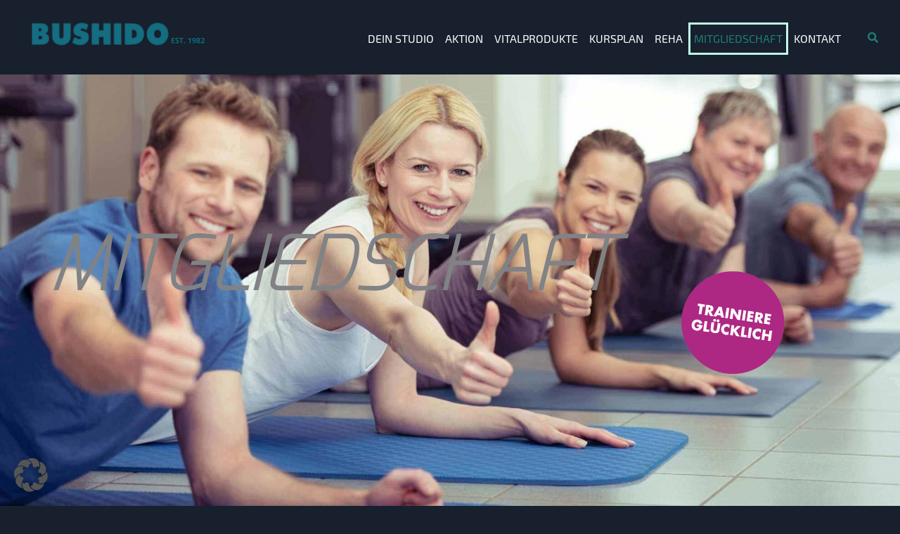

--- FILE ---
content_type: text/html; charset=UTF-8
request_url: https://www.bushido-fitness.de/mitgliedschaft/
body_size: 29093
content:
<!DOCTYPE html><html dir="ltr" lang="de" prefix="og: https://ogp.me/ns#"><head><meta charset="UTF-8"><meta name="viewport" content="width=device-width, initial-scale=1"><link rel="profile" href="https://gmpg.org/xfn/11"><!-- <link media="all" href="https://www.bushido-fitness.de/wp-content/cache/autoptimize/css/autoptimize_67b8c5eb695615ed9452a04934328535.css" rel="stylesheet"> -->
<link rel="stylesheet" type="text/css" href="//www.bushido-fitness.de/wp-content/cache/wpfc-minified/fqa3o3eo/7xcxl.css" media="all"/><title>Bushido-Fitness: Dein Fitnessstudio – Keine Kette!</title><meta name="description" content="Das BUSHIDO ist ein Fitness-Studio in Köln. Wir bieten über 300 Kurse im Monat, Personal Training und viele Ausdauer- und Kraftsportgeräte." /><meta name="robots" content="max-image-preview:large" /><link rel="canonical" href="https://www.bushido-fitness.de/mitgliedschaft/" /><meta name="generator" content="All in One SEO (AIOSEO) 4.9.2" /><meta property="og:locale" content="de_DE" /><meta property="og:site_name" content="Bushido Fitness - Dein Studio - keine Kette!" /><meta property="og:type" content="article" /><meta property="og:title" content="Bushido-Fitness: Dein Fitnessstudio – Keine Kette!" /><meta property="og:description" content="Das BUSHIDO ist ein Fitness-Studio in Köln. Wir bieten über 300 Kurse im Monat, Personal Training und viele Ausdauer- und Kraftsportgeräte." /><meta property="og:url" content="https://www.bushido-fitness.de/mitgliedschaft/" /><meta property="og:image" content="https://www.bushido-fitness.de/wp-content/uploads/2021/04/Design-ohne-Titel-8.png" /><meta property="og:image:secure_url" content="https://www.bushido-fitness.de/wp-content/uploads/2021/04/Design-ohne-Titel-8.png" /><meta property="og:image:width" content="1024" /><meta property="og:image:height" content="683" /><meta property="article:published_time" content="2021-03-22T21:39:59+00:00" /><meta property="article:modified_time" content="2025-12-30T13:00:24+00:00" /><meta property="article:publisher" content="https://www.facebook.com/bushidofitnessstudio" /><meta name="twitter:card" content="summary" /><meta name="twitter:title" content="Bushido-Fitness: Dein Fitnessstudio – Keine Kette!" /><meta name="twitter:description" content="Das BUSHIDO ist ein Fitness-Studio in Köln. Wir bieten über 300 Kurse im Monat, Personal Training und viele Ausdauer- und Kraftsportgeräte." /><meta name="twitter:image" content="https://www.bushido-fitness.de/wp-content/uploads/2021/04/Design-ohne-Titel-8.png" /> <script type="application/ld+json" class="aioseo-schema">{"@context":"https:\/\/schema.org","@graph":[{"@type":"BreadcrumbList","@id":"https:\/\/www.bushido-fitness.de\/mitgliedschaft\/#breadcrumblist","itemListElement":[{"@type":"ListItem","@id":"https:\/\/www.bushido-fitness.de#listItem","position":1,"name":"Home","item":"https:\/\/www.bushido-fitness.de","nextItem":{"@type":"ListItem","@id":"https:\/\/www.bushido-fitness.de\/mitgliedschaft\/#listItem","name":"Mitgliedschaft"}},{"@type":"ListItem","@id":"https:\/\/www.bushido-fitness.de\/mitgliedschaft\/#listItem","position":2,"name":"Mitgliedschaft","previousItem":{"@type":"ListItem","@id":"https:\/\/www.bushido-fitness.de#listItem","name":"Home"}}]},{"@type":"Organization","@id":"https:\/\/www.bushido-fitness.de\/#organization","name":"Bushido Fitness","description":"Dein Studio - keine Kette!","url":"https:\/\/www.bushido-fitness.de\/","telephone":"+49221255899","logo":{"@type":"ImageObject","url":"https:\/\/www.bushido-fitness.de\/wp-content\/uploads\/2021\/03\/Favicon.png","@id":"https:\/\/www.bushido-fitness.de\/mitgliedschaft\/#organizationLogo","width":186,"height":190},"image":{"@id":"https:\/\/www.bushido-fitness.de\/mitgliedschaft\/#organizationLogo"},"sameAs":["https:\/\/www.facebook.com\/bushidofitnessstudio","https:\/\/www.instagram.com\/bushido_fitnessstudio\/"]},{"@type":"WebPage","@id":"https:\/\/www.bushido-fitness.de\/mitgliedschaft\/#webpage","url":"https:\/\/www.bushido-fitness.de\/mitgliedschaft\/","name":"Bushido-Fitness: Dein Fitnessstudio \u2013 Keine Kette!","description":"Das BUSHIDO ist ein Fitness-Studio in K\u00f6ln. Wir bieten \u00fcber 300 Kurse im Monat, Personal Training und viele Ausdauer- und Kraftsportger\u00e4te.","inLanguage":"de-DE","isPartOf":{"@id":"https:\/\/www.bushido-fitness.de\/#website"},"breadcrumb":{"@id":"https:\/\/www.bushido-fitness.de\/mitgliedschaft\/#breadcrumblist"},"datePublished":"2021-03-22T21:39:59+01:00","dateModified":"2025-12-30T14:00:24+01:00"},{"@type":"WebSite","@id":"https:\/\/www.bushido-fitness.de\/#website","url":"https:\/\/www.bushido-fitness.de\/","name":"Bushido Fitness","description":"Dein Studio - keine Kette!","inLanguage":"de-DE","publisher":{"@id":"https:\/\/www.bushido-fitness.de\/#organization"}}]}</script> <link rel='dns-prefetch' href='//www.bushido-fitness.de' /><link rel="alternate" type="application/rss+xml" title="Bushido Fitness &raquo; Feed" href="https://www.bushido-fitness.de/feed/" /><link rel="alternate" type="application/rss+xml" title="Bushido Fitness &raquo; Kommentar-Feed" href="https://www.bushido-fitness.de/comments/feed/" /><link rel="alternate" title="oEmbed (JSON)" type="application/json+oembed" href="https://www.bushido-fitness.de/wp-json/oembed/1.0/embed?url=https%3A%2F%2Fwww.bushido-fitness.de%2Fmitgliedschaft%2F" /><link rel="alternate" title="oEmbed (XML)" type="text/xml+oembed" href="https://www.bushido-fitness.de/wp-json/oembed/1.0/embed?url=https%3A%2F%2Fwww.bushido-fitness.de%2Fmitgliedschaft%2F&#038;format=xml" /><style id='cf-frontend-style-inline-css'>@font-face {
font-family: 'Roboto';
font-weight: 100;
font-display: auto;
src: url('https://www.bushido-fitness.de/wp-content/uploads/2021/03/Roboto-Regular.ttf') format('truetype');
}
@font-face {
font-family: 'Exo2';
font-weight: 100;
font-display: auto;
src: url('https://www.bushido-fitness.de/wp-content/uploads/2021/03/exo-2-v7-latin-regular.ttf') format('truetype');
}
@font-face {
font-family: 'Exo';
font-weight: 100;
font-display: auto;
src: url('https://www.bushido-fitness.de/wp-content/uploads/2021/03/Exo-VariableFont_wght.ttf') format('truetype');
}
/*# sourceURL=cf-frontend-style-inline-css */</style><style id='astra-theme-css-inline-css'>.ast-no-sidebar .entry-content .alignfull {margin-left: calc( -50vw + 50%);margin-right: calc( -50vw + 50%);max-width: 100vw;width: 100vw;}.ast-no-sidebar .entry-content .alignwide {margin-left: calc(-41vw + 50%);margin-right: calc(-41vw + 50%);max-width: unset;width: unset;}.ast-no-sidebar .entry-content .alignfull .alignfull,.ast-no-sidebar .entry-content .alignfull .alignwide,.ast-no-sidebar .entry-content .alignwide .alignfull,.ast-no-sidebar .entry-content .alignwide .alignwide,.ast-no-sidebar .entry-content .wp-block-column .alignfull,.ast-no-sidebar .entry-content .wp-block-column .alignwide{width: 100%;margin-left: auto;margin-right: auto;}.wp-block-gallery,.blocks-gallery-grid {margin: 0;}.wp-block-separator {max-width: 100px;}.wp-block-separator.is-style-wide,.wp-block-separator.is-style-dots {max-width: none;}.entry-content .has-2-columns .wp-block-column:first-child {padding-right: 10px;}.entry-content .has-2-columns .wp-block-column:last-child {padding-left: 10px;}@media (max-width: 782px) {.entry-content .wp-block-columns .wp-block-column {flex-basis: 100%;}.entry-content .has-2-columns .wp-block-column:first-child {padding-right: 0;}.entry-content .has-2-columns .wp-block-column:last-child {padding-left: 0;}}body .entry-content .wp-block-latest-posts {margin-left: 0;}body .entry-content .wp-block-latest-posts li {list-style: none;}.ast-no-sidebar .ast-container .entry-content .wp-block-latest-posts {margin-left: 0;}.ast-header-break-point .entry-content .alignwide {margin-left: auto;margin-right: auto;}.entry-content .blocks-gallery-item img {margin-bottom: auto;}.wp-block-pullquote {border-top: 4px solid #555d66;border-bottom: 4px solid #555d66;color: #40464d;}:root{--ast-post-nav-space:0;--ast-container-default-xlg-padding:6.67em;--ast-container-default-lg-padding:5.67em;--ast-container-default-slg-padding:4.34em;--ast-container-default-md-padding:3.34em;--ast-container-default-sm-padding:6.67em;--ast-container-default-xs-padding:2.4em;--ast-container-default-xxs-padding:1.4em;--ast-code-block-background:#EEEEEE;--ast-comment-inputs-background:#FAFAFA;--ast-normal-container-width:1140px;--ast-narrow-container-width:750px;--ast-blog-title-font-weight:normal;--ast-blog-meta-weight:inherit;--ast-global-color-primary:var(--ast-global-color-5);--ast-global-color-secondary:var(--ast-global-color-4);--ast-global-color-alternate-background:var(--ast-global-color-7);--ast-global-color-subtle-background:var(--ast-global-color-6);--ast-bg-style-guide:var( --ast-global-color-secondary,--ast-global-color-5 );--ast-shadow-style-guide:0px 0px 4px 0 #00000057;--ast-global-dark-bg-style:#fff;--ast-global-dark-lfs:#fbfbfb;--ast-widget-bg-color:#fafafa;--ast-wc-container-head-bg-color:#fbfbfb;--ast-title-layout-bg:#eeeeee;--ast-search-border-color:#e7e7e7;--ast-lifter-hover-bg:#e6e6e6;--ast-gallery-block-color:#000;--srfm-color-input-label:var(--ast-global-color-2);}html{font-size:93.75%;}a,.page-title{color:#ad2883;}a:hover,a:focus{color:#ffffff;}body,button,input,select,textarea,.ast-button,.ast-custom-button{font-family:Roboto,Helvetica,Arial,sans-serif;font-weight:normal;font-size:15px;font-size:1rem;}blockquote{color:#b4b4b4;}h1,h2,h3,h4,h5,h6,.entry-content :where(h1,h2,h3,h4,h5,h6),.site-title,.site-title a{font-family:Exo,Helvetica,Arial,sans-serif;font-weight:normal;line-height:1.35em;}.ast-site-identity .site-title a{color:var(--ast-global-color-2);}.site-title{font-size:35px;font-size:2.3333333333333rem;display:none;}header .custom-logo-link img{max-width:306px;width:306px;}.astra-logo-svg{width:306px;}.site-header .site-description{font-size:15px;font-size:1rem;display:none;}.entry-title{font-size:30px;font-size:2rem;}.archive .ast-article-post .ast-article-inner,.blog .ast-article-post .ast-article-inner,.archive .ast-article-post .ast-article-inner:hover,.blog .ast-article-post .ast-article-inner:hover{overflow:hidden;}h1,.entry-content :where(h1){font-size:110px;font-size:7.3333333333333rem;font-family:Exo,Helvetica,Arial,sans-serif;line-height:1.4em;}h2,.entry-content :where(h2){font-size:90px;font-size:6rem;font-family:Exo,Helvetica,Arial,sans-serif;line-height:1.3em;}h3,.entry-content :where(h3){font-size:32px;font-size:2.1333333333333rem;font-family:Exo,Helvetica,Arial,sans-serif;line-height:1.3em;}h4,.entry-content :where(h4){font-size:25px;font-size:1.6666666666667rem;line-height:1.2em;font-family:Exo,Helvetica,Arial,sans-serif;}h5,.entry-content :where(h5){font-size:17px;font-size:1.1333333333333rem;line-height:1.2em;font-family:Exo,Helvetica,Arial,sans-serif;}h6,.entry-content :where(h6){font-size:13px;font-size:0.86666666666667rem;line-height:1.25em;font-family:Exo,Helvetica,Arial,sans-serif;}::selection{background-color:#ad2883;color:#ffffff;}body,h1,h2,h3,h4,h5,h6,.entry-title a,.entry-content :where(h1,h2,h3,h4,h5,h6){color:#ffffff;}.tagcloud a:hover,.tagcloud a:focus,.tagcloud a.current-item{color:#ffffff;border-color:#ad2883;background-color:#ad2883;}input:focus,input[type="text"]:focus,input[type="email"]:focus,input[type="url"]:focus,input[type="password"]:focus,input[type="reset"]:focus,input[type="search"]:focus,textarea:focus{border-color:#ad2883;}input[type="radio"]:checked,input[type=reset],input[type="checkbox"]:checked,input[type="checkbox"]:hover:checked,input[type="checkbox"]:focus:checked,input[type=range]::-webkit-slider-thumb{border-color:#ad2883;background-color:#ad2883;box-shadow:none;}.site-footer a:hover + .post-count,.site-footer a:focus + .post-count{background:#ad2883;border-color:#ad2883;}.single .nav-links .nav-previous,.single .nav-links .nav-next{color:#ad2883;}.entry-meta,.entry-meta *{line-height:1.45;color:#ad2883;}.entry-meta a:not(.ast-button):hover,.entry-meta a:not(.ast-button):hover *,.entry-meta a:not(.ast-button):focus,.entry-meta a:not(.ast-button):focus *,.page-links > .page-link,.page-links .page-link:hover,.post-navigation a:hover{color:#ffffff;}#cat option,.secondary .calendar_wrap thead a,.secondary .calendar_wrap thead a:visited{color:#ad2883;}.secondary .calendar_wrap #today,.ast-progress-val span{background:#ad2883;}.secondary a:hover + .post-count,.secondary a:focus + .post-count{background:#ad2883;border-color:#ad2883;}.calendar_wrap #today > a{color:#ffffff;}.page-links .page-link,.single .post-navigation a{color:#ad2883;}.ast-search-menu-icon .search-form button.search-submit{padding:0 4px;}.ast-search-menu-icon form.search-form{padding-right:0;}.ast-search-menu-icon.slide-search input.search-field{width:0;}.ast-header-search .ast-search-menu-icon.ast-dropdown-active .search-form,.ast-header-search .ast-search-menu-icon.ast-dropdown-active .search-field:focus{transition:all 0.2s;}.search-form input.search-field:focus{outline:none;}.widget-title,.widget .wp-block-heading{font-size:21px;font-size:1.4rem;color:#ffffff;}.ast-search-menu-icon.slide-search a:focus-visible:focus-visible,.astra-search-icon:focus-visible,#close:focus-visible,a:focus-visible,.ast-menu-toggle:focus-visible,.site .skip-link:focus-visible,.wp-block-loginout input:focus-visible,.wp-block-search.wp-block-search__button-inside .wp-block-search__inside-wrapper,.ast-header-navigation-arrow:focus-visible,.ast-orders-table__row .ast-orders-table__cell:focus-visible,a#ast-apply-coupon:focus-visible,#ast-apply-coupon:focus-visible,#close:focus-visible,.button.search-submit:focus-visible,#search_submit:focus,.normal-search:focus-visible,.ast-header-account-wrap:focus-visible,.astra-cart-drawer-close:focus,.ast-single-variation:focus,.ast-button:focus{outline-style:dotted;outline-color:inherit;outline-width:thin;}input:focus,input[type="text"]:focus,input[type="email"]:focus,input[type="url"]:focus,input[type="password"]:focus,input[type="reset"]:focus,input[type="search"]:focus,input[type="number"]:focus,textarea:focus,.wp-block-search__input:focus,[data-section="section-header-mobile-trigger"] .ast-button-wrap .ast-mobile-menu-trigger-minimal:focus,.ast-mobile-popup-drawer.active .menu-toggle-close:focus,#ast-scroll-top:focus,#coupon_code:focus,#ast-coupon-code:focus{border-style:dotted;border-color:inherit;border-width:thin;}input{outline:none;}.ast-logo-title-inline .site-logo-img{padding-right:1em;}.site-logo-img img{ transition:all 0.2s linear;}body .ast-oembed-container > *{position:absolute;top:0;width:100%;height:100%;left:0;}body .wp-block-embed-pocket-casts .ast-oembed-container *{position:unset;}.ast-single-post-featured-section + article {margin-top: 2em;}.site-content .ast-single-post-featured-section img {width: 100%;overflow: hidden;object-fit: cover;}.site > .ast-single-related-posts-container {margin-top: 0;}@media (min-width: 922px) {.ast-desktop .ast-container--narrow {max-width: var(--ast-narrow-container-width);margin: 0 auto;}}.ast-page-builder-template .hentry {margin: 0;}.ast-page-builder-template .site-content > .ast-container {max-width: 100%;padding: 0;}.ast-page-builder-template .site .site-content #primary {padding: 0;margin: 0;}.ast-page-builder-template .no-results {text-align: center;margin: 4em auto;}.ast-page-builder-template .ast-pagination {padding: 2em;}.ast-page-builder-template .entry-header.ast-no-title.ast-no-thumbnail {margin-top: 0;}.ast-page-builder-template .entry-header.ast-header-without-markup {margin-top: 0;margin-bottom: 0;}.ast-page-builder-template .entry-header.ast-no-title.ast-no-meta {margin-bottom: 0;}.ast-page-builder-template.single .post-navigation {padding-bottom: 2em;}.ast-page-builder-template.single-post .site-content > .ast-container {max-width: 100%;}.ast-page-builder-template .entry-header {margin-top: 4em;margin-left: auto;margin-right: auto;padding-left: 20px;padding-right: 20px;}.single.ast-page-builder-template .entry-header {padding-left: 20px;padding-right: 20px;}.ast-page-builder-template .ast-archive-description {margin: 4em auto 0;padding-left: 20px;padding-right: 20px;}.ast-page-builder-template.ast-no-sidebar .entry-content .alignwide {margin-left: 0;margin-right: 0;}@media (max-width:921.9px){#ast-desktop-header{display:none;}}@media (min-width:922px){#ast-mobile-header{display:none;}}.wp-block-buttons.aligncenter{justify-content:center;}@media (max-width:921px){.ast-theme-transparent-header #primary,.ast-theme-transparent-header #secondary{padding:0;}}.ast-plain-container.ast-no-sidebar #primary{margin-top:0;margin-bottom:0;}@media (min-width:1200px){.wp-block-group .has-background{padding:20px;}}@media (min-width:1200px){.ast-no-sidebar.ast-separate-container .entry-content .wp-block-group.alignwide,.ast-no-sidebar.ast-separate-container .entry-content .wp-block-cover.alignwide{margin-left:-20px;margin-right:-20px;padding-left:20px;padding-right:20px;}.ast-no-sidebar.ast-separate-container .entry-content .wp-block-cover.alignfull,.ast-no-sidebar.ast-separate-container .entry-content .wp-block-group.alignfull{margin-left:-6.67em;margin-right:-6.67em;padding-left:6.67em;padding-right:6.67em;}}@media (min-width:1200px){.wp-block-cover-image.alignwide .wp-block-cover__inner-container,.wp-block-cover.alignwide .wp-block-cover__inner-container,.wp-block-cover-image.alignfull .wp-block-cover__inner-container,.wp-block-cover.alignfull .wp-block-cover__inner-container{width:100%;}}.wp-block-columns{margin-bottom:unset;}.wp-block-image.size-full{margin:2rem 0;}.wp-block-separator.has-background{padding:0;}.wp-block-gallery{margin-bottom:1.6em;}.wp-block-group{padding-top:4em;padding-bottom:4em;}.wp-block-group__inner-container .wp-block-columns:last-child,.wp-block-group__inner-container :last-child,.wp-block-table table{margin-bottom:0;}.blocks-gallery-grid{width:100%;}.wp-block-navigation-link__content{padding:5px 0;}.wp-block-group .wp-block-group .has-text-align-center,.wp-block-group .wp-block-column .has-text-align-center{max-width:100%;}.has-text-align-center{margin:0 auto;}@media (min-width:1200px){.wp-block-cover__inner-container,.alignwide .wp-block-group__inner-container,.alignfull .wp-block-group__inner-container{max-width:1200px;margin:0 auto;}.wp-block-group.alignnone,.wp-block-group.aligncenter,.wp-block-group.alignleft,.wp-block-group.alignright,.wp-block-group.alignwide,.wp-block-columns.alignwide{margin:2rem 0 1rem 0;}}@media (max-width:1200px){.wp-block-group{padding:3em;}.wp-block-group .wp-block-group{padding:1.5em;}.wp-block-columns,.wp-block-column{margin:1rem 0;}}@media (min-width:921px){.wp-block-columns .wp-block-group{padding:2em;}}@media (max-width:544px){.wp-block-cover-image .wp-block-cover__inner-container,.wp-block-cover .wp-block-cover__inner-container{width:unset;}.wp-block-cover,.wp-block-cover-image{padding:2em 0;}.wp-block-group,.wp-block-cover{padding:2em;}.wp-block-media-text__media img,.wp-block-media-text__media video{width:unset;max-width:100%;}.wp-block-media-text.has-background .wp-block-media-text__content{padding:1em;}.wp-block-media-text .wp-block-media-text__content{padding:3em 2em;}}.wp-block-image.aligncenter{margin-left:auto;margin-right:auto;}.wp-block-table.aligncenter{margin-left:auto;margin-right:auto;}.wp-block-buttons .wp-block-button.is-style-outline .wp-block-button__link.wp-element-button,.ast-outline-button,.wp-block-uagb-buttons-child .uagb-buttons-repeater.ast-outline-button{border-top-width:2px;border-right-width:2px;border-bottom-width:2px;border-left-width:2px;font-family:inherit;font-weight:500;font-size:15px;font-size:1rem;line-height:1em;border-top-left-radius:inherit;border-top-right-radius:inherit;border-bottom-right-radius:inherit;border-bottom-left-radius:inherit;}.wp-block-button .wp-block-button__link.wp-element-button.is-style-outline:not(.has-background),.wp-block-button.is-style-outline>.wp-block-button__link.wp-element-button:not(.has-background),.ast-outline-button{background-color:transparent;}.entry-content[data-ast-blocks-layout] > figure{margin-bottom:1em;}@media (max-width:921px){.ast-left-sidebar #content > .ast-container{display:flex;flex-direction:column-reverse;width:100%;}.ast-separate-container .ast-article-post,.ast-separate-container .ast-article-single{padding:1.5em 2.14em;}.ast-author-box img.avatar{margin:20px 0 0 0;}}@media (min-width:922px){.ast-separate-container.ast-right-sidebar #primary,.ast-separate-container.ast-left-sidebar #primary{border:0;}.search-no-results.ast-separate-container #primary{margin-bottom:4em;}}.elementor-widget-button .elementor-button{border-style:solid;text-decoration:none;border-top-width:0;border-right-width:0;border-left-width:0;border-bottom-width:0;}body .elementor-button.elementor-size-sm,body .elementor-button.elementor-size-xs,body .elementor-button.elementor-size-md,body .elementor-button.elementor-size-lg,body .elementor-button.elementor-size-xl,body .elementor-button{border-top-left-radius:inherit;border-top-right-radius:inherit;border-bottom-right-radius:inherit;border-bottom-left-radius:inherit;padding-top:17px;padding-right:40px;padding-bottom:17px;padding-left:40px;}.elementor-widget-button .elementor-button{border-color:#ad2883;background-color:#ad2883;}.elementor-widget-button .elementor-button:hover,.elementor-widget-button .elementor-button:focus{color:#000000;background-color:#ffffff;border-color:#ffffff;}.wp-block-button .wp-block-button__link ,.elementor-widget-button .elementor-button,.elementor-widget-button .elementor-button:visited{color:#ffffff;}.elementor-widget-button .elementor-button{font-weight:500;font-size:15px;font-size:1rem;line-height:1em;text-transform:uppercase;}body .elementor-button.elementor-size-sm,body .elementor-button.elementor-size-xs,body .elementor-button.elementor-size-md,body .elementor-button.elementor-size-lg,body .elementor-button.elementor-size-xl,body .elementor-button{font-size:15px;font-size:1rem;}.wp-block-button .wp-block-button__link:hover,.wp-block-button .wp-block-button__link:focus{color:#000000;background-color:#ffffff;border-color:#ffffff;}.elementor-widget-heading h1.elementor-heading-title{line-height:1.4em;}.elementor-widget-heading h2.elementor-heading-title{line-height:1.3em;}.elementor-widget-heading h3.elementor-heading-title{line-height:1.3em;}.elementor-widget-heading h4.elementor-heading-title{line-height:1.2em;}.elementor-widget-heading h5.elementor-heading-title{line-height:1.2em;}.elementor-widget-heading h6.elementor-heading-title{line-height:1.25em;}.wp-block-button .wp-block-button__link{border-top-width:0;border-right-width:0;border-left-width:0;border-bottom-width:0;border-color:#ad2883;background-color:#ad2883;color:#ffffff;font-family:inherit;font-weight:500;line-height:1em;text-transform:uppercase;font-size:15px;font-size:1rem;border-top-left-radius:inherit;border-top-right-radius:inherit;border-bottom-right-radius:inherit;border-bottom-left-radius:inherit;padding-top:17px;padding-right:40px;padding-bottom:17px;padding-left:40px;}.menu-toggle,button,.ast-button,.ast-custom-button,.button,input#submit,input[type="button"],input[type="submit"],input[type="reset"]{border-style:solid;border-top-width:0;border-right-width:0;border-left-width:0;border-bottom-width:0;color:#ffffff;border-color:#ad2883;background-color:#ad2883;padding-top:17px;padding-right:40px;padding-bottom:17px;padding-left:40px;font-family:inherit;font-weight:500;font-size:15px;font-size:1rem;line-height:1em;text-transform:uppercase;border-top-left-radius:inherit;border-top-right-radius:inherit;border-bottom-right-radius:inherit;border-bottom-left-radius:inherit;}button:focus,.menu-toggle:hover,button:hover,.ast-button:hover,.ast-custom-button:hover .button:hover,.ast-custom-button:hover ,input[type=reset]:hover,input[type=reset]:focus,input#submit:hover,input#submit:focus,input[type="button"]:hover,input[type="button"]:focus,input[type="submit"]:hover,input[type="submit"]:focus{color:#000000;background-color:#ffffff;border-color:#ffffff;}@media (max-width:921px){.ast-mobile-header-stack .main-header-bar .ast-search-menu-icon{display:inline-block;}.ast-header-break-point.ast-header-custom-item-outside .ast-mobile-header-stack .main-header-bar .ast-search-icon{margin:0;}.ast-comment-avatar-wrap img{max-width:2.5em;}.ast-comment-meta{padding:0 1.8888em 1.3333em;}.ast-separate-container .ast-comment-list li.depth-1{padding:1.5em 2.14em;}.ast-separate-container .comment-respond{padding:2em 2.14em;}}@media (min-width:544px){.ast-container{max-width:100%;}}@media (max-width:544px){.ast-separate-container .ast-article-post,.ast-separate-container .ast-article-single,.ast-separate-container .comments-title,.ast-separate-container .ast-archive-description{padding:1.5em 1em;}.ast-separate-container #content .ast-container{padding-left:0.54em;padding-right:0.54em;}.ast-separate-container .ast-comment-list .bypostauthor{padding:.5em;}.ast-search-menu-icon.ast-dropdown-active .search-field{width:170px;}} #ast-mobile-header .ast-site-header-cart-li a{pointer-events:none;}body,.ast-separate-container{background-color:#17202c;background-image:none;}.ast-no-sidebar.ast-separate-container .entry-content .alignfull {margin-left: -6.67em;margin-right: -6.67em;width: auto;}@media (max-width: 1200px) {.ast-no-sidebar.ast-separate-container .entry-content .alignfull {margin-left: -2.4em;margin-right: -2.4em;}}@media (max-width: 768px) {.ast-no-sidebar.ast-separate-container .entry-content .alignfull {margin-left: -2.14em;margin-right: -2.14em;}}@media (max-width: 544px) {.ast-no-sidebar.ast-separate-container .entry-content .alignfull {margin-left: -1em;margin-right: -1em;}}.ast-no-sidebar.ast-separate-container .entry-content .alignwide {margin-left: -20px;margin-right: -20px;}.ast-no-sidebar.ast-separate-container .entry-content .wp-block-column .alignfull,.ast-no-sidebar.ast-separate-container .entry-content .wp-block-column .alignwide {margin-left: auto;margin-right: auto;width: 100%;}@media (max-width:921px){.site-title{display:none;}.site-header .site-description{display:none;}h1,.entry-content :where(h1){font-size:76px;}h2,.entry-content :where(h2){font-size:74px;}h3,.entry-content :where(h3){font-size:28px;}h4,.entry-content :where(h4){font-size:26px;font-size:1.7333333333333rem;}body,.ast-separate-container{background-image:linear-gradient(to right,#17202c,#17202c),url(https://www.bushido-fitness.de/wp-content/uploads/2021/03/bg-003-free-img.png);background-repeat:repeat;background-position:center center;background-size:auto;background-attachment:scroll;}}@media (max-width:544px){.site-title{display:none;}.site-header .site-description{display:none;}h1,.entry-content :where(h1){font-size:50px;}h2,.entry-content :where(h2){font-size:30px;}h3,.entry-content :where(h3){font-size:25px;}header .custom-logo-link img,.ast-header-break-point .site-branding img,.ast-header-break-point .custom-logo-link img{max-width:200px;width:200px;}.astra-logo-svg{width:200px;}.ast-header-break-point .site-logo-img .custom-mobile-logo-link img{max-width:200px;}body,.ast-separate-container{background-image:linear-gradient(to right,#17202c,#17202c),url(https://www.bushido-fitness.de/wp-content/uploads/2021/03/bg-04-free-img.png);background-repeat:repeat;background-position:center center;background-size:auto;background-attachment:scroll;}}@media (max-width:921px){html{font-size:85.5%;}}@media (max-width:544px){html{font-size:85.5%;}}@media (min-width:922px){.ast-container{max-width:1180px;}}@font-face {font-family: "Astra";src: url(https://www.bushido-fitness.de/wp-content/themes/astra/assets/fonts/astra.woff) format("woff"),url(https://www.bushido-fitness.de/wp-content/themes/astra/assets/fonts/astra.ttf) format("truetype"),url(https://www.bushido-fitness.de/wp-content/themes/astra/assets/fonts/astra.svg#astra) format("svg");font-weight: normal;font-style: normal;font-display: fallback;}@media (min-width:922px){.main-header-menu .sub-menu .menu-item.ast-left-align-sub-menu:hover > .sub-menu,.main-header-menu .sub-menu .menu-item.ast-left-align-sub-menu.focus > .sub-menu{margin-left:-0px;}}.site .comments-area{padding-bottom:3em;}.footer-widget-area[data-section^="section-fb-html-"] .ast-builder-html-element{text-align:center;}.astra-icon-down_arrow::after {content: "\e900";font-family: Astra;}.astra-icon-close::after {content: "\e5cd";font-family: Astra;}.astra-icon-drag_handle::after {content: "\e25d";font-family: Astra;}.astra-icon-format_align_justify::after {content: "\e235";font-family: Astra;}.astra-icon-menu::after {content: "\e5d2";font-family: Astra;}.astra-icon-reorder::after {content: "\e8fe";font-family: Astra;}.astra-icon-search::after {content: "\e8b6";font-family: Astra;}.astra-icon-zoom_in::after {content: "\e56b";font-family: Astra;}.astra-icon-check-circle::after {content: "\e901";font-family: Astra;}.astra-icon-shopping-cart::after {content: "\f07a";font-family: Astra;}.astra-icon-shopping-bag::after {content: "\f290";font-family: Astra;}.astra-icon-shopping-basket::after {content: "\f291";font-family: Astra;}.astra-icon-circle-o::after {content: "\e903";font-family: Astra;}.astra-icon-certificate::after {content: "\e902";font-family: Astra;}blockquote {padding: 1.2em;}:root .has-ast-global-color-0-color{color:var(--ast-global-color-0);}:root .has-ast-global-color-0-background-color{background-color:var(--ast-global-color-0);}:root .wp-block-button .has-ast-global-color-0-color{color:var(--ast-global-color-0);}:root .wp-block-button .has-ast-global-color-0-background-color{background-color:var(--ast-global-color-0);}:root .has-ast-global-color-1-color{color:var(--ast-global-color-1);}:root .has-ast-global-color-1-background-color{background-color:var(--ast-global-color-1);}:root .wp-block-button .has-ast-global-color-1-color{color:var(--ast-global-color-1);}:root .wp-block-button .has-ast-global-color-1-background-color{background-color:var(--ast-global-color-1);}:root .has-ast-global-color-2-color{color:var(--ast-global-color-2);}:root .has-ast-global-color-2-background-color{background-color:var(--ast-global-color-2);}:root .wp-block-button .has-ast-global-color-2-color{color:var(--ast-global-color-2);}:root .wp-block-button .has-ast-global-color-2-background-color{background-color:var(--ast-global-color-2);}:root .has-ast-global-color-3-color{color:var(--ast-global-color-3);}:root .has-ast-global-color-3-background-color{background-color:var(--ast-global-color-3);}:root .wp-block-button .has-ast-global-color-3-color{color:var(--ast-global-color-3);}:root .wp-block-button .has-ast-global-color-3-background-color{background-color:var(--ast-global-color-3);}:root .has-ast-global-color-4-color{color:var(--ast-global-color-4);}:root .has-ast-global-color-4-background-color{background-color:var(--ast-global-color-4);}:root .wp-block-button .has-ast-global-color-4-color{color:var(--ast-global-color-4);}:root .wp-block-button .has-ast-global-color-4-background-color{background-color:var(--ast-global-color-4);}:root .has-ast-global-color-5-color{color:var(--ast-global-color-5);}:root .has-ast-global-color-5-background-color{background-color:var(--ast-global-color-5);}:root .wp-block-button .has-ast-global-color-5-color{color:var(--ast-global-color-5);}:root .wp-block-button .has-ast-global-color-5-background-color{background-color:var(--ast-global-color-5);}:root .has-ast-global-color-6-color{color:var(--ast-global-color-6);}:root .has-ast-global-color-6-background-color{background-color:var(--ast-global-color-6);}:root .wp-block-button .has-ast-global-color-6-color{color:var(--ast-global-color-6);}:root .wp-block-button .has-ast-global-color-6-background-color{background-color:var(--ast-global-color-6);}:root .has-ast-global-color-7-color{color:var(--ast-global-color-7);}:root .has-ast-global-color-7-background-color{background-color:var(--ast-global-color-7);}:root .wp-block-button .has-ast-global-color-7-color{color:var(--ast-global-color-7);}:root .wp-block-button .has-ast-global-color-7-background-color{background-color:var(--ast-global-color-7);}:root .has-ast-global-color-8-color{color:var(--ast-global-color-8);}:root .has-ast-global-color-8-background-color{background-color:var(--ast-global-color-8);}:root .wp-block-button .has-ast-global-color-8-color{color:var(--ast-global-color-8);}:root .wp-block-button .has-ast-global-color-8-background-color{background-color:var(--ast-global-color-8);}:root{--ast-global-color-0:#0170B9;--ast-global-color-1:#3a3a3a;--ast-global-color-2:#3a3a3a;--ast-global-color-3:#4B4F58;--ast-global-color-4:#F5F5F5;--ast-global-color-5:#FFFFFF;--ast-global-color-6:#E5E5E5;--ast-global-color-7:#424242;--ast-global-color-8:#000000;}:root {--ast-border-color : #dddddd;}.ast-single-entry-banner {-js-display: flex;display: flex;flex-direction: column;justify-content: center;text-align: center;position: relative;background: var(--ast-title-layout-bg);}.ast-single-entry-banner[data-banner-layout="layout-1"] {max-width: 1140px;background: inherit;padding: 20px 0;}.ast-single-entry-banner[data-banner-width-type="custom"] {margin: 0 auto;width: 100%;}.ast-single-entry-banner + .site-content .entry-header {margin-bottom: 0;}.site .ast-author-avatar {--ast-author-avatar-size: ;}a.ast-underline-text {text-decoration: underline;}.ast-container > .ast-terms-link {position: relative;display: block;}a.ast-button.ast-badge-tax {padding: 4px 8px;border-radius: 3px;font-size: inherit;}header.entry-header{text-align:left;}header.entry-header .entry-title{font-size:30px;font-size:2rem;}header.entry-header > *:not(:last-child){margin-bottom:10px;}@media (max-width:921px){header.entry-header{text-align:left;}}@media (max-width:544px){header.entry-header{text-align:left;}}.ast-archive-entry-banner {-js-display: flex;display: flex;flex-direction: column;justify-content: center;text-align: center;position: relative;background: var(--ast-title-layout-bg);}.ast-archive-entry-banner[data-banner-width-type="custom"] {margin: 0 auto;width: 100%;}.ast-archive-entry-banner[data-banner-layout="layout-1"] {background: inherit;padding: 20px 0;text-align: left;}body.archive .ast-archive-description{max-width:1140px;width:100%;text-align:left;padding-top:3em;padding-right:3em;padding-bottom:3em;padding-left:3em;}body.archive .ast-archive-description .ast-archive-title,body.archive .ast-archive-description .ast-archive-title *{font-size:40px;font-size:2.6666666666667rem;}body.archive .ast-archive-description > *:not(:last-child){margin-bottom:10px;}@media (max-width:921px){body.archive .ast-archive-description{text-align:left;}}@media (max-width:544px){body.archive .ast-archive-description{text-align:left;}}.ast-breadcrumbs .trail-browse,.ast-breadcrumbs .trail-items,.ast-breadcrumbs .trail-items li{display:inline-block;margin:0;padding:0;border:none;background:inherit;text-indent:0;text-decoration:none;}.ast-breadcrumbs .trail-browse{font-size:inherit;font-style:inherit;font-weight:inherit;color:inherit;}.ast-breadcrumbs .trail-items{list-style:none;}.trail-items li::after{padding:0 0.3em;content:"\00bb";}.trail-items li:last-of-type::after{display:none;}h1,h2,h3,h4,h5,h6,.entry-content :where(h1,h2,h3,h4,h5,h6){color:#ffffff;}@media (max-width:921px){.ast-builder-grid-row-container.ast-builder-grid-row-tablet-3-firstrow .ast-builder-grid-row > *:first-child,.ast-builder-grid-row-container.ast-builder-grid-row-tablet-3-lastrow .ast-builder-grid-row > *:last-child{grid-column:1 / -1;}}@media (max-width:544px){.ast-builder-grid-row-container.ast-builder-grid-row-mobile-3-firstrow .ast-builder-grid-row > *:first-child,.ast-builder-grid-row-container.ast-builder-grid-row-mobile-3-lastrow .ast-builder-grid-row > *:last-child{grid-column:1 / -1;}}.ast-builder-layout-element[data-section="title_tagline"]{display:flex;}@media (max-width:921px){.ast-header-break-point .ast-builder-layout-element[data-section="title_tagline"]{display:flex;}}@media (max-width:544px){.ast-header-break-point .ast-builder-layout-element[data-section="title_tagline"]{display:flex;}}.ast-builder-menu-1{font-family:Exo2,Helvetica,Arial,sans-serif;font-weight:normal;text-transform:uppercase;}.ast-builder-menu-1 .menu-item > .menu-link{color:#ffffff;}.ast-builder-menu-1 .menu-item > .ast-menu-toggle{color:#ffffff;}.ast-builder-menu-1 .menu-item:hover > .menu-link,.ast-builder-menu-1 .inline-on-mobile .menu-item:hover > .ast-menu-toggle{color:#a202f7;}.ast-builder-menu-1 .menu-item:hover > .ast-menu-toggle{color:#a202f7;}.ast-builder-menu-1 .menu-item.current-menu-item > .menu-link,.ast-builder-menu-1 .inline-on-mobile .menu-item.current-menu-item > .ast-menu-toggle,.ast-builder-menu-1 .current-menu-ancestor > .menu-link{color:#a202f7;}.ast-builder-menu-1 .menu-item.current-menu-item > .ast-menu-toggle{color:#a202f7;}.ast-builder-menu-1 .sub-menu,.ast-builder-menu-1 .inline-on-mobile .sub-menu{border-top-width:0px;border-bottom-width:0px;border-right-width:0px;border-left-width:0px;border-color:#ad2883;border-style:solid;width:185px;border-top-left-radius:inherit;border-top-right-radius:inherit;border-bottom-right-radius:inherit;border-bottom-left-radius:inherit;}.ast-builder-menu-1 .sub-menu .sub-menu{top:0px;}.ast-builder-menu-1 .main-header-menu > .menu-item > .sub-menu,.ast-builder-menu-1 .main-header-menu > .menu-item > .astra-full-megamenu-wrapper{margin-top:0px;}.ast-desktop .ast-builder-menu-1 .main-header-menu > .menu-item > .sub-menu:before,.ast-desktop .ast-builder-menu-1 .main-header-menu > .menu-item > .astra-full-megamenu-wrapper:before{height:calc( 0px + 0px + 5px );}.ast-builder-menu-1 .main-header-menu,.ast-header-break-point .ast-builder-menu-1 .main-header-menu{margin-top:-23px;}.ast-builder-menu-1 .main-header-menu,.ast-builder-menu-1 .main-header-menu .sub-menu{background-image:none;}.ast-builder-menu-1 .sub-menu .menu-item:first-of-type > .menu-link,.ast-builder-menu-1 .inline-on-mobile .sub-menu .menu-item:first-of-type > .menu-link{border-top-left-radius:calc(inherit - 0px);border-top-right-radius:calc(inherit - 0px);}.ast-builder-menu-1 .sub-menu .menu-item:last-of-type > .menu-link,.ast-builder-menu-1 .inline-on-mobile .sub-menu .menu-item:last-of-type > .menu-link{border-bottom-right-radius:calc(inherit - 0px);border-bottom-left-radius:calc(inherit - 0px);}.ast-desktop .ast-builder-menu-1 .menu-item .sub-menu .menu-link{border-style:none;}@media (max-width:921px){.ast-header-break-point .ast-builder-menu-1 .menu-item.menu-item-has-children > .ast-menu-toggle{top:0;}.ast-builder-menu-1 .inline-on-mobile .menu-item.menu-item-has-children > .ast-menu-toggle{right:-15px;}.ast-builder-menu-1 .menu-item-has-children > .menu-link:after{content:unset;}.ast-builder-menu-1 .main-header-menu > .menu-item > .sub-menu,.ast-builder-menu-1 .main-header-menu > .menu-item > .astra-full-megamenu-wrapper{margin-top:0;}}@media (max-width:544px){.ast-header-break-point .ast-builder-menu-1 .main-header-menu .menu-item > .menu-link{padding-top:4px;padding-left:-11px;}.ast-builder-menu-1 .main-header-menu .menu-item > .menu-link{color:#217e79;}.ast-builder-menu-1 .menu-item> .ast-menu-toggle{color:#217e79;}.ast-builder-menu-1 .menu-item:hover > .menu-link,.ast-builder-menu-1 .inline-on-mobile .menu-item:hover > .ast-menu-toggle{color:#a202f7;background:#ffffff;}.ast-builder-menu-1 .menu-item:hover> .ast-menu-toggle{color:#a202f7;}.ast-builder-menu-1 .menu-item.current-menu-item > .menu-link,.ast-builder-menu-1 .inline-on-mobile .menu-item.current-menu-item > .ast-menu-toggle,.ast-builder-menu-1 .current-menu-ancestor > .menu-link,.ast-builder-menu-1 .current-menu-ancestor > .ast-menu-toggle{color:#a202f7;background:#ffffff;}.ast-builder-menu-1 .menu-item.current-menu-item> .ast-menu-toggle{color:#a202f7;}.ast-header-break-point .ast-builder-menu-1 .menu-item.menu-item-has-children > .ast-menu-toggle{top:4px;}.ast-builder-menu-1 .main-header-menu > .menu-item > .sub-menu,.ast-builder-menu-1 .main-header-menu > .menu-item > .astra-full-megamenu-wrapper{margin-top:0;}.ast-builder-menu-1 .main-header-menu,.ast-builder-menu-1 .main-header-menu .sub-menu{background-color:#ffffff;background-image:none;}}.ast-builder-menu-1{display:flex;}@media (max-width:921px){.ast-header-break-point .ast-builder-menu-1{display:flex;}}@media (max-width:544px){.ast-header-break-point .ast-builder-menu-1{display:flex;}}.ast-desktop .ast-menu-hover-style-underline > .menu-item > .menu-link:before,.ast-desktop .ast-menu-hover-style-overline > .menu-item > .menu-link:before {content: "";position: absolute;width: 100%;right: 50%;height: 1px;background-color: transparent;transform: scale(0,0) translate(-50%,0);transition: transform .3s ease-in-out,color .0s ease-in-out;}.ast-desktop .ast-menu-hover-style-underline > .menu-item:hover > .menu-link:before,.ast-desktop .ast-menu-hover-style-overline > .menu-item:hover > .menu-link:before {width: calc(100% - 1.2em);background-color: currentColor;transform: scale(1,1) translate(50%,0);}.ast-desktop .ast-menu-hover-style-underline > .menu-item > .menu-link:before {bottom: 0;}.ast-desktop .ast-menu-hover-style-overline > .menu-item > .menu-link:before {top: 0;}.ast-desktop .ast-menu-hover-style-zoom > .menu-item > .menu-link:hover {transition: all .3s ease;transform: scale(1.2);}.site-below-footer-wrap{padding-top:20px;padding-bottom:20px;}.site-below-footer-wrap[data-section="section-below-footer-builder"]{background-image:url(https://www.bushido-fitness.de/wp-content/uploads/2021/03/bg-001-free-img-1.png);background-repeat:no-repeat;background-position:center center;background-size:auto;background-attachment:fixed;min-height:80px;border-style:solid;border-width:0px;border-top-width:1px;border-top-color:#2e2e2e;}.site-below-footer-wrap[data-section="section-below-footer-builder"] .ast-builder-grid-row{max-width:1140px;min-height:80px;margin-left:auto;margin-right:auto;}.site-below-footer-wrap[data-section="section-below-footer-builder"] .ast-builder-grid-row,.site-below-footer-wrap[data-section="section-below-footer-builder"] .site-footer-section{align-items:flex-start;}.site-below-footer-wrap[data-section="section-below-footer-builder"].ast-footer-row-inline .site-footer-section{display:flex;margin-bottom:0;}.ast-builder-grid-row-2-equal .ast-builder-grid-row{grid-template-columns:repeat( 2,1fr );}@media (max-width:921px){.site-below-footer-wrap[data-section="section-below-footer-builder"].ast-footer-row-tablet-inline .site-footer-section{display:flex;margin-bottom:0;}.site-below-footer-wrap[data-section="section-below-footer-builder"].ast-footer-row-tablet-stack .site-footer-section{display:block;margin-bottom:10px;}.ast-builder-grid-row-container.ast-builder-grid-row-tablet-2-equal .ast-builder-grid-row{grid-template-columns:repeat( 2,1fr );}}@media (max-width:544px){.site-below-footer-wrap[data-section="section-below-footer-builder"].ast-footer-row-mobile-inline .site-footer-section{display:flex;margin-bottom:0;}.site-below-footer-wrap[data-section="section-below-footer-builder"].ast-footer-row-mobile-stack .site-footer-section{display:block;margin-bottom:10px;}.ast-builder-grid-row-container.ast-builder-grid-row-mobile-full .ast-builder-grid-row{grid-template-columns:1fr;}}.site-below-footer-wrap[data-section="section-below-footer-builder"]{padding-top:30px;padding-bottom:30px;padding-left:30px;padding-right:30px;}@media (max-width:544px){.site-below-footer-wrap[data-section="section-below-footer-builder"]{padding-left:30px;padding-right:30px;}}.site-below-footer-wrap[data-section="section-below-footer-builder"]{display:grid;}@media (max-width:921px){.ast-header-break-point .site-below-footer-wrap[data-section="section-below-footer-builder"]{display:grid;}}@media (max-width:544px){.ast-header-break-point .site-below-footer-wrap[data-section="section-below-footer-builder"]{display:grid;}}.ast-builder-html-element img.alignnone{display:inline-block;}.ast-builder-html-element p:first-child{margin-top:0;}.ast-builder-html-element p:last-child{margin-bottom:0;}.ast-header-break-point .main-header-bar .ast-builder-html-element{line-height:1.85714285714286;}.footer-widget-area[data-section="section-fb-html-1"] .ast-builder-html-element{color:#ffffff;font-size:15px;font-size:1rem;}.footer-widget-area[data-section="section-fb-html-1"] a{color:#ffffff;}.footer-widget-area[data-section="section-fb-html-1"] a:hover{color:#e6e6e6;}@media (max-width:921px){.footer-widget-area[data-section="section-fb-html-1"] .ast-builder-html-element{font-size:15px;font-size:1rem;}}@media (max-width:544px){.footer-widget-area[data-section="section-fb-html-1"] .ast-builder-html-element{font-size:15px;font-size:1rem;}}.footer-widget-area[data-section="section-fb-html-1"]{font-size:15px;font-size:1rem;}@media (max-width:921px){.footer-widget-area[data-section="section-fb-html-1"]{font-size:15px;font-size:1rem;}}@media (max-width:544px){.footer-widget-area[data-section="section-fb-html-1"]{font-size:15px;font-size:1rem;}}.footer-widget-area[data-section="section-fb-html-1"]{display:block;}@media (max-width:921px){.ast-header-break-point .footer-widget-area[data-section="section-fb-html-1"]{display:block;}}@media (max-width:544px){.ast-header-break-point .footer-widget-area[data-section="section-fb-html-1"]{display:block;}}.footer-widget-area[data-section="section-fb-html-1"] .ast-builder-html-element{text-align:right;}@media (max-width:921px){.footer-widget-area[data-section="section-fb-html-1"] .ast-builder-html-element{text-align:right;}}@media (max-width:544px){.footer-widget-area[data-section="section-fb-html-1"] .ast-builder-html-element{text-align:center;}}.ast-footer-copyright{text-align:left;}.ast-footer-copyright.site-footer-focus-item {color:#ffffff;}@media (max-width:921px){.ast-footer-copyright{text-align:left;}}@media (max-width:544px){.ast-footer-copyright{text-align:center;}}.ast-footer-copyright.ast-builder-layout-element{display:flex;}@media (max-width:921px){.ast-header-break-point .ast-footer-copyright.ast-builder-layout-element{display:flex;}}@media (max-width:544px){.ast-header-break-point .ast-footer-copyright.ast-builder-layout-element{display:flex;}}.ast-social-stack-desktop .ast-builder-social-element,.ast-social-stack-tablet .ast-builder-social-element,.ast-social-stack-mobile .ast-builder-social-element {margin-top: 6px;margin-bottom: 6px;}.social-show-label-true .ast-builder-social-element {width: auto;padding: 0 0.4em;}[data-section^="section-fb-social-icons-"] .footer-social-inner-wrap {text-align: center;}.ast-footer-social-wrap {width: 100%;}.ast-footer-social-wrap .ast-builder-social-element:first-child {margin-left: 0;}.ast-footer-social-wrap .ast-builder-social-element:last-child {margin-right: 0;}.ast-header-social-wrap .ast-builder-social-element:first-child {margin-left: 0;}.ast-header-social-wrap .ast-builder-social-element:last-child {margin-right: 0;}.ast-builder-social-element {line-height: 1;color: var(--ast-global-color-2);background: transparent;vertical-align: middle;transition: all 0.01s;margin-left: 6px;margin-right: 6px;justify-content: center;align-items: center;}.ast-builder-social-element .social-item-label {padding-left: 6px;}.ast-footer-social-1-wrap .ast-builder-social-element svg{width:18px;height:18px;}.ast-footer-social-1-wrap .ast-social-color-type-custom svg{fill:#ffffff;}.ast-footer-social-1-wrap .ast-social-color-type-custom .social-item-label{color:#ffffff;}[data-section="section-fb-social-icons-1"] .footer-social-inner-wrap{text-align:left;}@media (max-width:921px){[data-section="section-fb-social-icons-1"] .footer-social-inner-wrap{text-align:left;}}@media (max-width:544px){.ast-footer-social-1-wrap{margin-bottom:24px;}[data-section="section-fb-social-icons-1"] .footer-social-inner-wrap{text-align:left;}}.ast-builder-layout-element[data-section="section-fb-social-icons-1"]{display:flex;}@media (max-width:921px){.ast-header-break-point .ast-builder-layout-element[data-section="section-fb-social-icons-1"]{display:flex;}}@media (max-width:544px){.ast-header-break-point .ast-builder-layout-element[data-section="section-fb-social-icons-1"]{display:flex;}}.site-footer{background-image:linear-gradient(to right,rgba(47,55,66,0),rgba(47,55,66,0)),url(https://www.bushido-fitness.de/wp-content/uploads/2021/03/bg-003-free-img-1.png);background-repeat:repeat;background-position:center center;background-size:auto;background-attachment:scroll;}.site-primary-footer-wrap{padding-top:45px;padding-bottom:45px;}.site-primary-footer-wrap[data-section="section-primary-footer-builder"]{background-image:url(https://www.bushido-fitness.de/wp-content/uploads/2021/03/bg-001-free-img-2.png);background-repeat:no-repeat;background-position:center center;background-size:auto;background-attachment:fixed;}.site-primary-footer-wrap[data-section="section-primary-footer-builder"] .ast-builder-grid-row{max-width:1140px;margin-left:auto;margin-right:auto;}.site-primary-footer-wrap[data-section="section-primary-footer-builder"] .ast-builder-grid-row,.site-primary-footer-wrap[data-section="section-primary-footer-builder"] .site-footer-section{align-items:flex-start;}.site-primary-footer-wrap[data-section="section-primary-footer-builder"].ast-footer-row-inline .site-footer-section{display:flex;margin-bottom:0;}.ast-builder-grid-row-2-lheavy .ast-builder-grid-row{grid-template-columns:2fr 1fr;}@media (max-width:921px){.site-primary-footer-wrap[data-section="section-primary-footer-builder"].ast-footer-row-tablet-inline .site-footer-section{display:flex;margin-bottom:0;}.site-primary-footer-wrap[data-section="section-primary-footer-builder"].ast-footer-row-tablet-stack .site-footer-section{display:block;margin-bottom:10px;}.ast-builder-grid-row-container.ast-builder-grid-row-tablet-2-equal .ast-builder-grid-row{grid-template-columns:repeat( 2,1fr );}}@media (max-width:544px){.site-primary-footer-wrap[data-section="section-primary-footer-builder"].ast-footer-row-mobile-inline .site-footer-section{display:flex;margin-bottom:0;}.site-primary-footer-wrap[data-section="section-primary-footer-builder"].ast-footer-row-mobile-stack .site-footer-section{display:block;margin-bottom:10px;}.ast-builder-grid-row-container.ast-builder-grid-row-mobile-full .ast-builder-grid-row{grid-template-columns:1fr;}}.site-primary-footer-wrap[data-section="section-primary-footer-builder"]{padding-top:120px;padding-bottom:120px;padding-left:30px;padding-right:30px;}@media (max-width:921px){.site-primary-footer-wrap[data-section="section-primary-footer-builder"]{padding-top:90px;padding-bottom:90px;padding-left:25px;padding-right:25px;}}@media (max-width:544px){.site-primary-footer-wrap[data-section="section-primary-footer-builder"]{padding-top:50px;padding-bottom:30px;padding-left:20px;padding-right:20px;}}.site-primary-footer-wrap[data-section="section-primary-footer-builder"]{display:grid;}@media (max-width:921px){.ast-header-break-point .site-primary-footer-wrap[data-section="section-primary-footer-builder"]{display:grid;}}@media (max-width:544px){.ast-header-break-point .site-primary-footer-wrap[data-section="section-primary-footer-builder"]{display:grid;}}.footer-widget-area[data-section="sidebar-widgets-footer-widget-1"] .footer-widget-area-inner{text-align:left;}@media (max-width:921px){.footer-widget-area[data-section="sidebar-widgets-footer-widget-1"] .footer-widget-area-inner{text-align:left;}}@media (max-width:544px){.footer-widget-area[data-section="sidebar-widgets-footer-widget-1"] .footer-widget-area-inner{text-align:left;}}.footer-widget-area[data-section="sidebar-widgets-footer-widget-2"] .footer-widget-area-inner{text-align:left;}@media (max-width:921px){.footer-widget-area[data-section="sidebar-widgets-footer-widget-2"] .footer-widget-area-inner{text-align:left;}}@media (max-width:544px){.footer-widget-area[data-section="sidebar-widgets-footer-widget-2"] .footer-widget-area-inner{text-align:left;}}.footer-widget-area[data-section="sidebar-widgets-footer-widget-3"] .footer-widget-area-inner{text-align:left;}@media (max-width:921px){.footer-widget-area[data-section="sidebar-widgets-footer-widget-3"] .footer-widget-area-inner{text-align:left;}}@media (max-width:544px){.footer-widget-area[data-section="sidebar-widgets-footer-widget-3"] .footer-widget-area-inner{text-align:left;}}.footer-widget-area[data-section="sidebar-widgets-footer-widget-4"] .footer-widget-area-inner{text-align:left;}@media (max-width:921px){.footer-widget-area[data-section="sidebar-widgets-footer-widget-4"] .footer-widget-area-inner{text-align:left;}}@media (max-width:544px){.footer-widget-area[data-section="sidebar-widgets-footer-widget-4"] .footer-widget-area-inner{text-align:left;}}.footer-widget-area[data-section="sidebar-widgets-footer-widget-1"] .widget-title,.footer-widget-area[data-section="sidebar-widgets-footer-widget-1"] h1,.footer-widget-area[data-section="sidebar-widgets-footer-widget-1"] .widget-area h1,.footer-widget-area[data-section="sidebar-widgets-footer-widget-1"] h2,.footer-widget-area[data-section="sidebar-widgets-footer-widget-1"] .widget-area h2,.footer-widget-area[data-section="sidebar-widgets-footer-widget-1"] h3,.footer-widget-area[data-section="sidebar-widgets-footer-widget-1"] .widget-area h3,.footer-widget-area[data-section="sidebar-widgets-footer-widget-1"] h4,.footer-widget-area[data-section="sidebar-widgets-footer-widget-1"] .widget-area h4,.footer-widget-area[data-section="sidebar-widgets-footer-widget-1"] h5,.footer-widget-area[data-section="sidebar-widgets-footer-widget-1"] .widget-area h5,.footer-widget-area[data-section="sidebar-widgets-footer-widget-1"] h6,.footer-widget-area[data-section="sidebar-widgets-footer-widget-1"] .widget-area h6{color:#ffffff;}.footer-widget-area[data-section="sidebar-widgets-footer-widget-1"]{display:block;}@media (max-width:921px){.ast-header-break-point .footer-widget-area[data-section="sidebar-widgets-footer-widget-1"]{display:block;}}@media (max-width:544px){.ast-header-break-point .footer-widget-area[data-section="sidebar-widgets-footer-widget-1"]{display:block;}}.footer-widget-area[data-section="sidebar-widgets-footer-widget-2"] .widget-title,.footer-widget-area[data-section="sidebar-widgets-footer-widget-2"] h1,.footer-widget-area[data-section="sidebar-widgets-footer-widget-2"] .widget-area h1,.footer-widget-area[data-section="sidebar-widgets-footer-widget-2"] h2,.footer-widget-area[data-section="sidebar-widgets-footer-widget-2"] .widget-area h2,.footer-widget-area[data-section="sidebar-widgets-footer-widget-2"] h3,.footer-widget-area[data-section="sidebar-widgets-footer-widget-2"] .widget-area h3,.footer-widget-area[data-section="sidebar-widgets-footer-widget-2"] h4,.footer-widget-area[data-section="sidebar-widgets-footer-widget-2"] .widget-area h4,.footer-widget-area[data-section="sidebar-widgets-footer-widget-2"] h5,.footer-widget-area[data-section="sidebar-widgets-footer-widget-2"] .widget-area h5,.footer-widget-area[data-section="sidebar-widgets-footer-widget-2"] h6,.footer-widget-area[data-section="sidebar-widgets-footer-widget-2"] .widget-area h6{color:#e6e6e6;font-size:90px;font-size:6rem;}@media (max-width:921px){.footer-widget-area[data-section="sidebar-widgets-footer-widget-2"] .widget-title,.footer-widget-area[data-section="sidebar-widgets-footer-widget-2"] h1,.footer-widget-area[data-section="sidebar-widgets-footer-widget-2"] .widget-area h1,.footer-widget-area[data-section="sidebar-widgets-footer-widget-2"] h2,.footer-widget-area[data-section="sidebar-widgets-footer-widget-2"] .widget-area h2,.footer-widget-area[data-section="sidebar-widgets-footer-widget-2"] h3,.footer-widget-area[data-section="sidebar-widgets-footer-widget-2"] .widget-area h3,.footer-widget-area[data-section="sidebar-widgets-footer-widget-2"] h4,.footer-widget-area[data-section="sidebar-widgets-footer-widget-2"] .widget-area h4,.footer-widget-area[data-section="sidebar-widgets-footer-widget-2"] h5,.footer-widget-area[data-section="sidebar-widgets-footer-widget-2"] .widget-area h5,.footer-widget-area[data-section="sidebar-widgets-footer-widget-2"] h6,.footer-widget-area[data-section="sidebar-widgets-footer-widget-2"] .widget-area h6{font-size:64px;font-size:4.2666666666667rem;}}@media (max-width:544px){.footer-widget-area[data-section="sidebar-widgets-footer-widget-2"] .widget-title,.footer-widget-area[data-section="sidebar-widgets-footer-widget-2"] h1,.footer-widget-area[data-section="sidebar-widgets-footer-widget-2"] .widget-area h1,.footer-widget-area[data-section="sidebar-widgets-footer-widget-2"] h2,.footer-widget-area[data-section="sidebar-widgets-footer-widget-2"] .widget-area h2,.footer-widget-area[data-section="sidebar-widgets-footer-widget-2"] h3,.footer-widget-area[data-section="sidebar-widgets-footer-widget-2"] .widget-area h3,.footer-widget-area[data-section="sidebar-widgets-footer-widget-2"] h4,.footer-widget-area[data-section="sidebar-widgets-footer-widget-2"] .widget-area h4,.footer-widget-area[data-section="sidebar-widgets-footer-widget-2"] h5,.footer-widget-area[data-section="sidebar-widgets-footer-widget-2"] .widget-area h5,.footer-widget-area[data-section="sidebar-widgets-footer-widget-2"] h6,.footer-widget-area[data-section="sidebar-widgets-footer-widget-2"] .widget-area h6{font-size:46px;font-size:3.0666666666667rem;}}.footer-widget-area[data-section="sidebar-widgets-footer-widget-2"]{display:block;}@media (max-width:921px){.ast-header-break-point .footer-widget-area[data-section="sidebar-widgets-footer-widget-2"]{display:block;}}@media (max-width:544px){.ast-header-break-point .footer-widget-area[data-section="sidebar-widgets-footer-widget-2"]{display:block;}}.footer-widget-area[data-section="sidebar-widgets-footer-widget-3"] .footer-widget-area-inner{color:#ffffff;}.footer-widget-area[data-section="sidebar-widgets-footer-widget-3"]{display:block;}@media (max-width:921px){.ast-header-break-point .footer-widget-area[data-section="sidebar-widgets-footer-widget-3"]{display:block;}}@media (max-width:544px){.ast-header-break-point .footer-widget-area[data-section="sidebar-widgets-footer-widget-3"]{display:block;}}.footer-widget-area[data-section="sidebar-widgets-footer-widget-4"] .footer-widget-area-inner{font-size:32px;font-size:2.1333333333333rem;}.footer-widget-area[data-section="sidebar-widgets-footer-widget-4"]{display:block;}@media (max-width:921px){.ast-header-break-point .footer-widget-area[data-section="sidebar-widgets-footer-widget-4"]{display:block;}}@media (max-width:544px){.ast-header-break-point .footer-widget-area[data-section="sidebar-widgets-footer-widget-4"]{display:block;}}.elementor-widget-heading .elementor-heading-title{margin:0;}.elementor-page .ast-menu-toggle{color:unset !important;background:unset !important;}.elementor-post.elementor-grid-item.hentry{margin-bottom:0;}.woocommerce div.product .elementor-element.elementor-products-grid .related.products ul.products li.product,.elementor-element .elementor-wc-products .woocommerce[class*='columns-'] ul.products li.product{width:auto;margin:0;float:none;}body .elementor hr{background-color:#ccc;margin:0;}.ast-left-sidebar .elementor-section.elementor-section-stretched,.ast-right-sidebar .elementor-section.elementor-section-stretched{max-width:100%;left:0 !important;}.elementor-posts-container [CLASS*="ast-width-"]{width:100%;}.elementor-template-full-width .ast-container{display:block;}.elementor-screen-only,.screen-reader-text,.screen-reader-text span,.ui-helper-hidden-accessible{top:0 !important;}@media (max-width:544px){.elementor-element .elementor-wc-products .woocommerce[class*="columns-"] ul.products li.product{width:auto;margin:0;}.elementor-element .woocommerce .woocommerce-result-count{float:none;}}.ast-header-break-point .main-header-bar{border-bottom-width:inherit;}@media (min-width:922px){.main-header-bar{border-bottom-width:inherit;}}.main-header-menu .menu-item, #astra-footer-menu .menu-item, .main-header-bar .ast-masthead-custom-menu-items{-js-display:flex;display:flex;-webkit-box-pack:center;-webkit-justify-content:center;-moz-box-pack:center;-ms-flex-pack:center;justify-content:center;-webkit-box-orient:vertical;-webkit-box-direction:normal;-webkit-flex-direction:column;-moz-box-orient:vertical;-moz-box-direction:normal;-ms-flex-direction:column;flex-direction:column;}.main-header-menu > .menu-item > .menu-link, #astra-footer-menu > .menu-item > .menu-link{height:100%;-webkit-box-align:center;-webkit-align-items:center;-moz-box-align:center;-ms-flex-align:center;align-items:center;-js-display:flex;display:flex;}.main-header-menu .sub-menu .menu-item.menu-item-has-children > .menu-link:after{position:absolute;right:1em;top:50%;transform:translate(0,-50%) rotate(270deg);}.ast-header-break-point .main-header-bar .main-header-bar-navigation .page_item_has_children > .ast-menu-toggle::before, .ast-header-break-point .main-header-bar .main-header-bar-navigation .menu-item-has-children > .ast-menu-toggle::before, .ast-mobile-popup-drawer .main-header-bar-navigation .menu-item-has-children>.ast-menu-toggle::before, .ast-header-break-point .ast-mobile-header-wrap .main-header-bar-navigation .menu-item-has-children > .ast-menu-toggle::before{font-weight:bold;content:"\e900";font-family:Astra;text-decoration:inherit;display:inline-block;}.ast-header-break-point .main-navigation ul.sub-menu .menu-item .menu-link:before{content:"\e900";font-family:Astra;font-size:.65em;text-decoration:inherit;display:inline-block;transform:translate(0, -2px) rotateZ(270deg);margin-right:5px;}.widget_search .search-form:after{font-family:Astra;font-size:1.2em;font-weight:normal;content:"\e8b6";position:absolute;top:50%;right:15px;transform:translate(0, -50%);}.astra-search-icon::before{content:"\e8b6";font-family:Astra;font-style:normal;font-weight:normal;text-decoration:inherit;text-align:center;-webkit-font-smoothing:antialiased;-moz-osx-font-smoothing:grayscale;z-index:3;}.main-header-bar .main-header-bar-navigation .page_item_has_children > a:after, .main-header-bar .main-header-bar-navigation .menu-item-has-children > a:after, .menu-item-has-children .ast-header-navigation-arrow:after{content:"\e900";display:inline-block;font-family:Astra;font-size:.6rem;font-weight:bold;text-rendering:auto;-webkit-font-smoothing:antialiased;-moz-osx-font-smoothing:grayscale;margin-left:10px;line-height:normal;}.menu-item-has-children .sub-menu .ast-header-navigation-arrow:after{margin-left:0;}.ast-mobile-popup-drawer .main-header-bar-navigation .ast-submenu-expanded>.ast-menu-toggle::before{transform:rotateX(180deg);}.ast-header-break-point .main-header-bar-navigation .menu-item-has-children > .menu-link:after{display:none;}@media (min-width:922px){.ast-builder-menu .main-navigation > ul > li:last-child a{margin-right:0;}}.ast-separate-container .ast-article-inner{background-color:transparent;background-image:none;}.ast-separate-container .ast-article-post{background-color:var(--ast-global-color-5);}@media (max-width:921px){.ast-separate-container .ast-article-post{background-color:var(--ast-global-color-5);}}@media (max-width:544px){.ast-separate-container .ast-article-post{background-color:var(--ast-global-color-5);}}.ast-separate-container .ast-article-single:not(.ast-related-post), .ast-separate-container .error-404, .ast-separate-container .no-results, .single.ast-separate-container  .ast-author-meta, .ast-separate-container .related-posts-title-wrapper, .ast-separate-container .comments-count-wrapper, .ast-box-layout.ast-plain-container .site-content, .ast-padded-layout.ast-plain-container .site-content, .ast-separate-container .ast-archive-description, .ast-separate-container .comments-area .comment-respond, .ast-separate-container .comments-area .ast-comment-list li, .ast-separate-container .comments-area .comments-title{background-color:var(--ast-global-color-5);}@media (max-width:921px){.ast-separate-container .ast-article-single:not(.ast-related-post), .ast-separate-container .error-404, .ast-separate-container .no-results, .single.ast-separate-container  .ast-author-meta, .ast-separate-container .related-posts-title-wrapper, .ast-separate-container .comments-count-wrapper, .ast-box-layout.ast-plain-container .site-content, .ast-padded-layout.ast-plain-container .site-content, .ast-separate-container .ast-archive-description{background-color:var(--ast-global-color-5);}}@media (max-width:544px){.ast-separate-container .ast-article-single:not(.ast-related-post), .ast-separate-container .error-404, .ast-separate-container .no-results, .single.ast-separate-container  .ast-author-meta, .ast-separate-container .related-posts-title-wrapper, .ast-separate-container .comments-count-wrapper, .ast-box-layout.ast-plain-container .site-content, .ast-padded-layout.ast-plain-container .site-content, .ast-separate-container .ast-archive-description{background-color:var(--ast-global-color-5);}}.ast-separate-container.ast-two-container #secondary .widget{background-color:var(--ast-global-color-5);}@media (max-width:921px){.ast-separate-container.ast-two-container #secondary .widget{background-color:var(--ast-global-color-5);}}@media (max-width:544px){.ast-separate-container.ast-two-container #secondary .widget{background-color:var(--ast-global-color-5);}}.ast-mobile-header-content > *,.ast-desktop-header-content > * {padding: 10px 0;height: auto;}.ast-mobile-header-content > *:first-child,.ast-desktop-header-content > *:first-child {padding-top: 10px;}.ast-mobile-header-content > .ast-builder-menu,.ast-desktop-header-content > .ast-builder-menu {padding-top: 0;}.ast-mobile-header-content > *:last-child,.ast-desktop-header-content > *:last-child {padding-bottom: 0;}.ast-mobile-header-content .ast-search-menu-icon.ast-inline-search label,.ast-desktop-header-content .ast-search-menu-icon.ast-inline-search label {width: 100%;}.ast-desktop-header-content .main-header-bar-navigation .ast-submenu-expanded > .ast-menu-toggle::before {transform: rotateX(180deg);}#ast-desktop-header .ast-desktop-header-content,.ast-mobile-header-content .ast-search-icon,.ast-desktop-header-content .ast-search-icon,.ast-mobile-header-wrap .ast-mobile-header-content,.ast-main-header-nav-open.ast-popup-nav-open .ast-mobile-header-wrap .ast-mobile-header-content,.ast-main-header-nav-open.ast-popup-nav-open .ast-desktop-header-content {display: none;}.ast-main-header-nav-open.ast-header-break-point #ast-desktop-header .ast-desktop-header-content,.ast-main-header-nav-open.ast-header-break-point .ast-mobile-header-wrap .ast-mobile-header-content {display: block;}.ast-desktop .ast-desktop-header-content .astra-menu-animation-slide-up > .menu-item > .sub-menu,.ast-desktop .ast-desktop-header-content .astra-menu-animation-slide-up > .menu-item .menu-item > .sub-menu,.ast-desktop .ast-desktop-header-content .astra-menu-animation-slide-down > .menu-item > .sub-menu,.ast-desktop .ast-desktop-header-content .astra-menu-animation-slide-down > .menu-item .menu-item > .sub-menu,.ast-desktop .ast-desktop-header-content .astra-menu-animation-fade > .menu-item > .sub-menu,.ast-desktop .ast-desktop-header-content .astra-menu-animation-fade > .menu-item .menu-item > .sub-menu {opacity: 1;visibility: visible;}.ast-hfb-header.ast-default-menu-enable.ast-header-break-point .ast-mobile-header-wrap .ast-mobile-header-content .main-header-bar-navigation {width: unset;margin: unset;}.ast-mobile-header-content.content-align-flex-end .main-header-bar-navigation .menu-item-has-children > .ast-menu-toggle,.ast-desktop-header-content.content-align-flex-end .main-header-bar-navigation .menu-item-has-children > .ast-menu-toggle {left: calc( 20px - 0.907em);right: auto;}.ast-mobile-header-content .ast-search-menu-icon,.ast-mobile-header-content .ast-search-menu-icon.slide-search,.ast-desktop-header-content .ast-search-menu-icon,.ast-desktop-header-content .ast-search-menu-icon.slide-search {width: 100%;position: relative;display: block;right: auto;transform: none;}.ast-mobile-header-content .ast-search-menu-icon.slide-search .search-form,.ast-mobile-header-content .ast-search-menu-icon .search-form,.ast-desktop-header-content .ast-search-menu-icon.slide-search .search-form,.ast-desktop-header-content .ast-search-menu-icon .search-form {right: 0;visibility: visible;opacity: 1;position: relative;top: auto;transform: none;padding: 0;display: block;overflow: hidden;}.ast-mobile-header-content .ast-search-menu-icon.ast-inline-search .search-field,.ast-mobile-header-content .ast-search-menu-icon .search-field,.ast-desktop-header-content .ast-search-menu-icon.ast-inline-search .search-field,.ast-desktop-header-content .ast-search-menu-icon .search-field {width: 100%;padding-right: 5.5em;}.ast-mobile-header-content .ast-search-menu-icon .search-submit,.ast-desktop-header-content .ast-search-menu-icon .search-submit {display: block;position: absolute;height: 100%;top: 0;right: 0;padding: 0 1em;border-radius: 0;}.ast-hfb-header.ast-default-menu-enable.ast-header-break-point .ast-mobile-header-wrap .ast-mobile-header-content .main-header-bar-navigation ul .sub-menu .menu-link {padding-left: 30px;}.ast-hfb-header.ast-default-menu-enable.ast-header-break-point .ast-mobile-header-wrap .ast-mobile-header-content .main-header-bar-navigation .sub-menu .menu-item .menu-item .menu-link {padding-left: 40px;}.ast-mobile-popup-drawer.active .ast-mobile-popup-inner{background-color:#ffffff;;}.ast-mobile-header-wrap .ast-mobile-header-content, .ast-desktop-header-content{background-color:#ffffff;;}.ast-mobile-popup-content > *, .ast-mobile-header-content > *, .ast-desktop-popup-content > *, .ast-desktop-header-content > *{padding-top:0px;padding-bottom:0px;}.content-align-flex-start .ast-builder-layout-element{justify-content:flex-start;}.content-align-flex-start .main-header-menu{text-align:left;}.ast-mobile-popup-drawer.active .menu-toggle-close{color:#3a3a3a;}.ast-mobile-header-wrap .ast-primary-header-bar,.ast-primary-header-bar .site-primary-header-wrap{min-height:70px;}.ast-desktop .ast-primary-header-bar .main-header-menu > .menu-item{line-height:70px;}.ast-header-break-point #masthead .ast-mobile-header-wrap .ast-primary-header-bar,.ast-header-break-point #masthead .ast-mobile-header-wrap .ast-below-header-bar,.ast-header-break-point #masthead .ast-mobile-header-wrap .ast-above-header-bar{padding-left:20px;padding-right:20px;}.ast-header-break-point .ast-primary-header-bar{border-bottom-style:none;}@media (min-width:922px){.ast-primary-header-bar{border-bottom-style:none;}}.ast-primary-header-bar{background-color:#ffffff;background-image:none;}.ast-desktop .ast-primary-header-bar.main-header-bar, .ast-header-break-point #masthead .ast-primary-header-bar.main-header-bar{padding-top:9px;}.ast-primary-header-bar{display:block;}@media (max-width:921px){.ast-header-break-point .ast-primary-header-bar{display:grid;}}@media (max-width:544px){.ast-header-break-point .ast-primary-header-bar{display:grid;}}[data-section="section-header-mobile-trigger"] .ast-button-wrap .ast-mobile-menu-trigger-minimal{color:#ffffff;border:none;background:transparent;}[data-section="section-header-mobile-trigger"] .ast-button-wrap .mobile-menu-toggle-icon .ast-mobile-svg{width:20px;height:20px;fill:#ffffff;}[data-section="section-header-mobile-trigger"] .ast-button-wrap .mobile-menu-wrap .mobile-menu{color:#ffffff;}:root{--e-global-color-astglobalcolor0:#0170B9;--e-global-color-astglobalcolor1:#3a3a3a;--e-global-color-astglobalcolor2:#3a3a3a;--e-global-color-astglobalcolor3:#4B4F58;--e-global-color-astglobalcolor4:#F5F5F5;--e-global-color-astglobalcolor5:#FFFFFF;--e-global-color-astglobalcolor6:#E5E5E5;--e-global-color-astglobalcolor7:#424242;--e-global-color-astglobalcolor8:#000000;}
/*# sourceURL=astra-theme-css-inline-css */</style><!-- <link rel='stylesheet' id='elementor-post-207-css' href='https://www.bushido-fitness.de/wp-content/cache/autoptimize/css/autoptimize_single_6edb61ec06f5f53cadecd196395c2405.css' media='all' /> --><!-- <link rel='stylesheet' id='elementor-post-722-css' href='https://www.bushido-fitness.de/wp-content/cache/autoptimize/css/autoptimize_single_4890f7352e20546383f5657675dd2442.css' media='all' /> --><!-- <link rel='stylesheet' id='elementor-post-1173-css' href='https://www.bushido-fitness.de/wp-content/cache/autoptimize/css/autoptimize_single_1dc2762efadbca6227a4ba697e9ef34b.css' media='all' /> --><!-- <link rel='stylesheet' id='elementor-post-614-css' href='https://www.bushido-fitness.de/wp-content/cache/autoptimize/css/autoptimize_single_0aea32d8818e0ba2682a45e8d3150d47.css' media='all' /> --><!-- <link rel='stylesheet' id='borlabs-cookie-custom-css' href='https://www.bushido-fitness.de/wp-content/cache/autoptimize/css/autoptimize_single_612bfcee700c34737a9734481ebf72d7.css' media='all' /> -->
<link rel="stylesheet" type="text/css" href="//www.bushido-fitness.de/wp-content/cache/wpfc-minified/g57f11k0/7xcxl.css" media="all"/> <script src='//www.bushido-fitness.de/wp-content/cache/wpfc-minified/7xgnpdt7/7ufob.js' type="text/javascript"></script>
<!-- <script src="https://www.bushido-fitness.de/wp-includes/js/jquery/jquery.min.js" id="jquery-core-js"></script> --> <script id="jquery-js-after">!function($){"use strict";$(document).ready(function(){$(this).scrollTop()>100&&$(".hfe-scroll-to-top-wrap").removeClass("hfe-scroll-to-top-hide"),$(window).scroll(function(){$(this).scrollTop()<100?$(".hfe-scroll-to-top-wrap").fadeOut(300):$(".hfe-scroll-to-top-wrap").fadeIn(300)}),$(".hfe-scroll-to-top-wrap").on("click",function(){$("html, body").animate({scrollTop:0},300);return!1})})}(jQuery);
!function($){'use strict';$(document).ready(function(){var bar=$('.hfe-reading-progress-bar');if(!bar.length)return;$(window).on('scroll',function(){var s=$(window).scrollTop(),d=$(document).height()-$(window).height(),p=d? s/d*100:0;bar.css('width',p+'%')});});}(jQuery);
//# sourceURL=jquery-js-after</script> <script id="mec-frontend-script-js-extra">var mecdata = {"day":"DAY","days":"DAY","hour":"HRS","hours":"HRS","minute":"MIN","minutes":"MIN","second":"SEC","seconds":"SEC","elementor_edit_mode":"no","recapcha_key":"","ajax_url":"https://www.bushido-fitness.de/wp-admin/admin-ajax.php","fes_nonce":"efa0f92a63","current_year":"2026","current_month":"01","datepicker_format":"dd.mm.yy&d.m.Y","enableSingleFluent":"1"};
//# sourceURL=mec-frontend-script-js-extra</script> <script id="astra-flexibility-js-after">flexibility(document.documentElement);
//# sourceURL=astra-flexibility-js-after</script> <script data-no-optimize="1" data-no-minify="1" data-cfasync="false" src="https://www.bushido-fitness.de/wp-content/cache/autoptimize/js/autoptimize_single_312a8bf932f2bad6d2b13126ae924ef1.js" id="borlabs-cookie-config-js"></script> <link rel="https://api.w.org/" href="https://www.bushido-fitness.de/wp-json/" /><link rel="alternate" title="JSON" type="application/json" href="https://www.bushido-fitness.de/wp-json/wp/v2/pages/722" /><link rel="EditURI" type="application/rsd+xml" title="RSD" href="https://www.bushido-fitness.de/xmlrpc.php?rsd" /><meta name="generator" content="Elementor 3.33.6; features: additional_custom_breakpoints; settings: css_print_method-external, google_font-enabled, font_display-auto"><link rel="icon" href="https://www.bushido-fitness.de/wp-content/uploads/2021/03/cropped-Favicon-32x32.png" sizes="32x32" /><link rel="icon" href="https://www.bushido-fitness.de/wp-content/uploads/2021/03/cropped-Favicon-192x192.png" sizes="192x192" /><link rel="apple-touch-icon" href="https://www.bushido-fitness.de/wp-content/uploads/2021/03/cropped-Favicon-180x180.png" /><meta name="msapplication-TileImage" content="https://www.bushido-fitness.de/wp-content/uploads/2021/03/cropped-Favicon-270x270.png" /></head><body data-rsssl=1 itemtype='https://schema.org/WebPage' itemscope='itemscope' class="wp-singular page-template-default page page-id-722 wp-custom-logo wp-embed-responsive wp-theme-astra wp-child-theme-BushidoFitnessTheme ehf-header ehf-footer ehf-template-astra ehf-stylesheet-BushidoFitnessTheme ast-desktop ast-page-builder-template ast-no-sidebar astra-4.11.18 ast-single-post ast-inherit-site-logo-transparent ast-hfb-header ast-normal-title-enabled elementor-default elementor-kit-207 elementor-page elementor-page-722"> <a
class="skip-link screen-reader-text"
href="#content"> Zum Inhalt springen</a><div
class="hfeed site" id="page"><header id="masthead" itemscope="itemscope" itemtype="https://schema.org/WPHeader"><p class="main-title bhf-hidden" itemprop="headline"><a href="https://www.bushido-fitness.de" title="Bushido Fitness" rel="home">Bushido Fitness</a></p><div data-elementor-type="wp-post" data-elementor-id="1173" class="elementor elementor-1173"><section class="elementor-section elementor-top-section elementor-element elementor-element-e9fef12 elementor-section-full_width she-header-yes elementor-section-height-default elementor-section-height-default" data-id="e9fef12" data-element_type="section" data-settings="{&quot;transparent&quot;:&quot;yes&quot;,&quot;background_show&quot;:&quot;yes&quot;,&quot;background&quot;:&quot;#17202CBF&quot;,&quot;animation&quot;:&quot;none&quot;,&quot;transparent_on&quot;:[&quot;desktop&quot;,&quot;tablet&quot;,&quot;mobile&quot;],&quot;scroll_distance&quot;:{&quot;unit&quot;:&quot;px&quot;,&quot;size&quot;:60,&quot;sizes&quot;:[]},&quot;scroll_distance_tablet&quot;:{&quot;unit&quot;:&quot;px&quot;,&quot;size&quot;:&quot;&quot;,&quot;sizes&quot;:[]},&quot;scroll_distance_mobile&quot;:{&quot;unit&quot;:&quot;px&quot;,&quot;size&quot;:&quot;&quot;,&quot;sizes&quot;:[]},&quot;she_offset_top&quot;:{&quot;unit&quot;:&quot;px&quot;,&quot;size&quot;:0,&quot;sizes&quot;:[]},&quot;she_offset_top_tablet&quot;:{&quot;unit&quot;:&quot;px&quot;,&quot;size&quot;:&quot;&quot;,&quot;sizes&quot;:[]},&quot;she_offset_top_mobile&quot;:{&quot;unit&quot;:&quot;px&quot;,&quot;size&quot;:&quot;&quot;,&quot;sizes&quot;:[]},&quot;she_width&quot;:{&quot;unit&quot;:&quot;%&quot;,&quot;size&quot;:100,&quot;sizes&quot;:[]},&quot;she_width_tablet&quot;:{&quot;unit&quot;:&quot;px&quot;,&quot;size&quot;:&quot;&quot;,&quot;sizes&quot;:[]},&quot;she_width_mobile&quot;:{&quot;unit&quot;:&quot;px&quot;,&quot;size&quot;:&quot;&quot;,&quot;sizes&quot;:[]},&quot;she_padding&quot;:{&quot;unit&quot;:&quot;px&quot;,&quot;top&quot;:0,&quot;right&quot;:&quot;&quot;,&quot;bottom&quot;:0,&quot;left&quot;:&quot;&quot;,&quot;isLinked&quot;:true},&quot;she_padding_tablet&quot;:{&quot;unit&quot;:&quot;px&quot;,&quot;top&quot;:&quot;&quot;,&quot;right&quot;:&quot;&quot;,&quot;bottom&quot;:&quot;&quot;,&quot;left&quot;:&quot;&quot;,&quot;isLinked&quot;:true},&quot;she_padding_mobile&quot;:{&quot;unit&quot;:&quot;px&quot;,&quot;top&quot;:&quot;&quot;,&quot;right&quot;:&quot;&quot;,&quot;bottom&quot;:&quot;&quot;,&quot;left&quot;:&quot;&quot;,&quot;isLinked&quot;:true}}"><div class="elementor-container elementor-column-gap-default"><div class="elementor-column elementor-col-33 elementor-top-column elementor-element elementor-element-124c2a2" data-id="124c2a2" data-element_type="column"><div class="elementor-widget-wrap elementor-element-populated"><div class="elementor-element elementor-element-7142391 elementor-widget elementor-widget-image" data-id="7142391" data-element_type="widget" data-widget_type="image.default"><div class="elementor-widget-container"> <a href="https://www.bushido-fitness.de/"> <img fetchpriority="high" width="1024" height="349" src="https://www.bushido-fitness.de/wp-content/uploads/2021/03/Kopie-von-Kopie-von-Ohne-Titel-8-1024x349.png" class="elementor-animation-grow attachment-large size-large wp-image-2659" alt="Bushido Est. 1982" srcset="https://www.bushido-fitness.de/wp-content/uploads/2021/03/Kopie-von-Kopie-von-Ohne-Titel-8-1024x349.png 1024w, https://www.bushido-fitness.de/wp-content/uploads/2021/03/Kopie-von-Kopie-von-Ohne-Titel-8-300x102.png 300w, https://www.bushido-fitness.de/wp-content/uploads/2021/03/Kopie-von-Kopie-von-Ohne-Titel-8-768x262.png 768w, https://www.bushido-fitness.de/wp-content/uploads/2021/03/Kopie-von-Kopie-von-Ohne-Titel-8.png 1433w" sizes="(max-width: 1024px) 100vw, 1024px" /> </a></div></div></div></div><div class="elementor-column elementor-col-33 elementor-top-column elementor-element elementor-element-b33d868" data-id="b33d868" data-element_type="column"><div class="elementor-widget-wrap elementor-element-populated"><div class="elementor-element elementor-element-c9d539e hfe-nav-menu__align-right hfe-submenu-icon-arrow hfe-submenu-animation-none hfe-link-redirect-child hfe-nav-menu__breakpoint-tablet elementor-widget elementor-widget-navigation-menu" data-id="c9d539e" data-element_type="widget" data-settings="{&quot;padding_horizontal_menu_item_tablet&quot;:{&quot;unit&quot;:&quot;px&quot;,&quot;size&quot;:0,&quot;sizes&quot;:[]},&quot;padding_vertical_menu_item_tablet&quot;:{&quot;unit&quot;:&quot;px&quot;,&quot;size&quot;:0,&quot;sizes&quot;:[]},&quot;menu_space_between_tablet&quot;:{&quot;unit&quot;:&quot;px&quot;,&quot;size&quot;:0,&quot;sizes&quot;:[]},&quot;width_dropdown_item_mobile&quot;:{&quot;unit&quot;:&quot;px&quot;,&quot;size&quot;:0,&quot;sizes&quot;:[]},&quot;padding_horizontal_dropdown_item_mobile&quot;:{&quot;unit&quot;:&quot;px&quot;,&quot;size&quot;:20,&quot;sizes&quot;:[]},&quot;padding_vertical_dropdown_item_mobile&quot;:{&quot;unit&quot;:&quot;px&quot;,&quot;size&quot;:11,&quot;sizes&quot;:[]},&quot;distance_from_menu_mobile&quot;:{&quot;unit&quot;:&quot;px&quot;,&quot;size&quot;:19,&quot;sizes&quot;:[]},&quot;toggle_border_width_mobile&quot;:{&quot;unit&quot;:&quot;px&quot;,&quot;size&quot;:0,&quot;sizes&quot;:[]},&quot;padding_horizontal_dropdown_item_tablet&quot;:{&quot;unit&quot;:&quot;px&quot;,&quot;size&quot;:15,&quot;sizes&quot;:[]},&quot;padding_horizontal_menu_item&quot;:{&quot;unit&quot;:&quot;px&quot;,&quot;size&quot;:8,&quot;sizes&quot;:[]},&quot;padding_horizontal_menu_item_mobile&quot;:{&quot;unit&quot;:&quot;px&quot;,&quot;size&quot;:&quot;&quot;,&quot;sizes&quot;:[]},&quot;padding_vertical_menu_item&quot;:{&quot;unit&quot;:&quot;px&quot;,&quot;size&quot;:15,&quot;sizes&quot;:[]},&quot;padding_vertical_menu_item_mobile&quot;:{&quot;unit&quot;:&quot;px&quot;,&quot;size&quot;:&quot;&quot;,&quot;sizes&quot;:[]},&quot;menu_space_between&quot;:{&quot;unit&quot;:&quot;px&quot;,&quot;size&quot;:&quot;&quot;,&quot;sizes&quot;:[]},&quot;menu_space_between_mobile&quot;:{&quot;unit&quot;:&quot;px&quot;,&quot;size&quot;:&quot;&quot;,&quot;sizes&quot;:[]},&quot;menu_row_space&quot;:{&quot;unit&quot;:&quot;px&quot;,&quot;size&quot;:&quot;&quot;,&quot;sizes&quot;:[]},&quot;menu_row_space_tablet&quot;:{&quot;unit&quot;:&quot;px&quot;,&quot;size&quot;:&quot;&quot;,&quot;sizes&quot;:[]},&quot;menu_row_space_mobile&quot;:{&quot;unit&quot;:&quot;px&quot;,&quot;size&quot;:&quot;&quot;,&quot;sizes&quot;:[]},&quot;dropdown_border_radius&quot;:{&quot;unit&quot;:&quot;px&quot;,&quot;top&quot;:&quot;&quot;,&quot;right&quot;:&quot;&quot;,&quot;bottom&quot;:&quot;&quot;,&quot;left&quot;:&quot;&quot;,&quot;isLinked&quot;:true},&quot;dropdown_border_radius_tablet&quot;:{&quot;unit&quot;:&quot;px&quot;,&quot;top&quot;:&quot;&quot;,&quot;right&quot;:&quot;&quot;,&quot;bottom&quot;:&quot;&quot;,&quot;left&quot;:&quot;&quot;,&quot;isLinked&quot;:true},&quot;dropdown_border_radius_mobile&quot;:{&quot;unit&quot;:&quot;px&quot;,&quot;top&quot;:&quot;&quot;,&quot;right&quot;:&quot;&quot;,&quot;bottom&quot;:&quot;&quot;,&quot;left&quot;:&quot;&quot;,&quot;isLinked&quot;:true},&quot;width_dropdown_item&quot;:{&quot;unit&quot;:&quot;px&quot;,&quot;size&quot;:&quot;220&quot;,&quot;sizes&quot;:[]},&quot;width_dropdown_item_tablet&quot;:{&quot;unit&quot;:&quot;px&quot;,&quot;size&quot;:&quot;&quot;,&quot;sizes&quot;:[]},&quot;padding_horizontal_dropdown_item&quot;:{&quot;unit&quot;:&quot;px&quot;,&quot;size&quot;:&quot;&quot;,&quot;sizes&quot;:[]},&quot;padding_vertical_dropdown_item&quot;:{&quot;unit&quot;:&quot;px&quot;,&quot;size&quot;:15,&quot;sizes&quot;:[]},&quot;padding_vertical_dropdown_item_tablet&quot;:{&quot;unit&quot;:&quot;px&quot;,&quot;size&quot;:&quot;&quot;,&quot;sizes&quot;:[]},&quot;distance_from_menu&quot;:{&quot;unit&quot;:&quot;px&quot;,&quot;size&quot;:&quot;&quot;,&quot;sizes&quot;:[]},&quot;distance_from_menu_tablet&quot;:{&quot;unit&quot;:&quot;px&quot;,&quot;size&quot;:&quot;&quot;,&quot;sizes&quot;:[]},&quot;toggle_size&quot;:{&quot;unit&quot;:&quot;px&quot;,&quot;size&quot;:&quot;&quot;,&quot;sizes&quot;:[]},&quot;toggle_size_tablet&quot;:{&quot;unit&quot;:&quot;px&quot;,&quot;size&quot;:&quot;&quot;,&quot;sizes&quot;:[]},&quot;toggle_size_mobile&quot;:{&quot;unit&quot;:&quot;px&quot;,&quot;size&quot;:&quot;&quot;,&quot;sizes&quot;:[]},&quot;toggle_border_width&quot;:{&quot;unit&quot;:&quot;px&quot;,&quot;size&quot;:&quot;&quot;,&quot;sizes&quot;:[]},&quot;toggle_border_width_tablet&quot;:{&quot;unit&quot;:&quot;px&quot;,&quot;size&quot;:&quot;&quot;,&quot;sizes&quot;:[]},&quot;toggle_border_radius&quot;:{&quot;unit&quot;:&quot;px&quot;,&quot;size&quot;:&quot;&quot;,&quot;sizes&quot;:[]},&quot;toggle_border_radius_tablet&quot;:{&quot;unit&quot;:&quot;px&quot;,&quot;size&quot;:&quot;&quot;,&quot;sizes&quot;:[]},&quot;toggle_border_radius_mobile&quot;:{&quot;unit&quot;:&quot;px&quot;,&quot;size&quot;:&quot;&quot;,&quot;sizes&quot;:[]}}" data-widget_type="navigation-menu.default"><div class="elementor-widget-container"><div class="hfe-nav-menu hfe-layout-horizontal hfe-nav-menu-layout horizontal hfe-pointer__framed hfe-animation__corners" data-layout="horizontal"><div role="button" class="hfe-nav-menu__toggle elementor-clickable" tabindex="0" aria-label="Menu Toggle"> <span class="screen-reader-text">Menü</span><div class="hfe-nav-menu-icon"> <i aria-hidden="true"  class="fas fa-align-justify"></i></div></div><nav class="hfe-nav-menu__layout-horizontal hfe-nav-menu__submenu-arrow" data-toggle-icon="&lt;i aria-hidden=&quot;true&quot; tabindex=&quot;0&quot; class=&quot;fas fa-align-justify&quot;&gt;&lt;/i&gt;" data-close-icon="&lt;i aria-hidden=&quot;true&quot; tabindex=&quot;0&quot; class=&quot;far fa-window-close&quot;&gt;&lt;/i&gt;" data-full-width="yes"><ul id="menu-1-c9d539e" class="hfe-nav-menu"><li id="menu-item-645" class="menu-item menu-item-type-custom menu-item-object-custom menu-item-home parent hfe-creative-menu"><a href="https://www.bushido-fitness.de/#Studio" class = "hfe-menu-item">Dein Studio</a></li><li id="menu-item-7371" class="menu-item menu-item-type-post_type menu-item-object-page parent hfe-creative-menu"><a href="https://www.bushido-fitness.de/aktion/" class = "hfe-menu-item">Aktion</a></li><li id="menu-item-6716" class="menu-item menu-item-type-custom menu-item-object-custom parent hfe-creative-menu"><a href="https://www.pmebusiness.com/de/shop/fitline/fitline-produkte/?TP=20058606&#038;lang=de#fitline-produkte" class = "hfe-menu-item">Vitalprodukte</a></li><li id="menu-item-823" class="menu-item menu-item-type-post_type menu-item-object-page parent hfe-creative-menu"><a href="https://www.bushido-fitness.de/kursplan/" class = "hfe-menu-item">Kursplan</a></li><li id="menu-item-803" class="menu-item menu-item-type-post_type menu-item-object-page parent hfe-creative-menu"><a href="https://www.bushido-fitness.de/reha/" class = "hfe-menu-item">Reha</a></li><li id="menu-item-761" class="menu-item menu-item-type-post_type menu-item-object-page current-menu-item page_item page-item-722 current_page_item parent hfe-creative-menu"><a href="https://www.bushido-fitness.de/mitgliedschaft/" class = "hfe-menu-item">Mitgliedschaft</a></li><li id="menu-item-719" class="menu-item menu-item-type-post_type menu-item-object-page parent hfe-creative-menu"><a href="https://www.bushido-fitness.de/kontakt/" class = "hfe-menu-item">Kontakt</a></li></ul></nav></div></div></div></div></div><div class="elementor-column elementor-col-33 elementor-top-column elementor-element elementor-element-f5e0ede" data-id="f5e0ede" data-element_type="column"><div class="elementor-widget-wrap elementor-element-populated"><div class="elementor-element elementor-element-2711709 hfe-search-layout-icon elementor-widget elementor-widget-hfe-search-button" data-id="2711709" data-element_type="widget" data-settings="{&quot;input_icon_size&quot;:{&quot;unit&quot;:&quot;px&quot;,&quot;size&quot;:250,&quot;sizes&quot;:[]},&quot;input_icon_size_tablet&quot;:{&quot;unit&quot;:&quot;px&quot;,&quot;size&quot;:&quot;&quot;,&quot;sizes&quot;:[]},&quot;input_icon_size_mobile&quot;:{&quot;unit&quot;:&quot;px&quot;,&quot;size&quot;:&quot;&quot;,&quot;sizes&quot;:[]},&quot;toggle_icon_size&quot;:{&quot;unit&quot;:&quot;px&quot;,&quot;size&quot;:15,&quot;sizes&quot;:[]},&quot;toggle_icon_size_tablet&quot;:{&quot;unit&quot;:&quot;px&quot;,&quot;size&quot;:&quot;&quot;,&quot;sizes&quot;:[]},&quot;toggle_icon_size_mobile&quot;:{&quot;unit&quot;:&quot;px&quot;,&quot;size&quot;:&quot;&quot;,&quot;sizes&quot;:[]}}" data-widget_type="hfe-search-button.default"><div class="elementor-widget-container"><form class="hfe-search-button-wrapper" role="search" action="https://www.bushido-fitness.de/" method="get"><div class = "hfe-search-icon-toggle"> <input placeholder="" class="hfe-search-form__input" type="search" name="s" title="Suche" value=""> <i class="fas fa-search" aria-hidden="true"></i></div></form></div></div></div></div></div></section></div></header><div id="content" class="site-content"><div class="ast-container"><div id="primary" class="content-area primary"><main id="main" class="site-main"><article
class="post-722 page type-page status-publish ast-article-single" id="post-722" itemtype="https://schema.org/CreativeWork" itemscope="itemscope"><header class="entry-header ast-header-without-markup"><h1 class="entry-title" itemprop="headline">Mitgliedschaft</h1></header><div class="entry-content clear"
itemprop="text"><div data-elementor-type="wp-page" data-elementor-id="722" class="elementor elementor-722"><section class="elementor-section elementor-top-section elementor-element elementor-element-2f95ee0 elementor-section-items-top elementor-section-height-min-height elementor-section-boxed elementor-section-height-default" data-id="2f95ee0" data-element_type="section" data-settings="{&quot;background_background&quot;:&quot;classic&quot;}"><div class="elementor-background-overlay"></div><div class="elementor-container elementor-column-gap-no"><div class="elementor-column elementor-col-100 elementor-top-column elementor-element elementor-element-0f829eb" data-id="0f829eb" data-element_type="column"><div class="elementor-widget-wrap elementor-element-populated"><div class="elementor-element elementor-element-debeb78 animated-fast elementor-widget elementor-widget-heading" data-id="debeb78" data-element_type="widget" data-settings="{&quot;_animation&quot;:&quot;none&quot;}" data-widget_type="heading.default"><div class="elementor-widget-container"><h1 class="elementor-heading-title elementor-size-default">Mitgliedschaft</h1></div></div><div class="elementor-element elementor-element-c2be59a elementor-widget elementor-widget-image" data-id="c2be59a" data-element_type="widget" data-widget_type="image.default"><div class="elementor-widget-container"> <noscript><img decoding="async" width="1024" height="683" src="https://www.bushido-fitness.de/wp-content/uploads/2021/04/Design-ohne-Titel-8.png" class="attachment-large size-large wp-image-1630" alt="Logo von Trainiere glücklich" srcset="https://www.bushido-fitness.de/wp-content/uploads/2021/04/Design-ohne-Titel-8.png 1024w, https://www.bushido-fitness.de/wp-content/uploads/2021/04/Design-ohne-Titel-8-300x200.png 300w, https://www.bushido-fitness.de/wp-content/uploads/2021/04/Design-ohne-Titel-8-768x512.png 768w" sizes="(max-width: 1024px) 100vw, 1024px" /></noscript><img decoding="async" width="1024" height="683" src='data:image/svg+xml,%3Csvg%20xmlns=%22http://www.w3.org/2000/svg%22%20viewBox=%220%200%201024%20683%22%3E%3C/svg%3E' data-src="https://www.bushido-fitness.de/wp-content/uploads/2021/04/Design-ohne-Titel-8.png" class="lazyload attachment-large size-large wp-image-1630" alt="Logo von Trainiere glücklich" data-srcset="https://www.bushido-fitness.de/wp-content/uploads/2021/04/Design-ohne-Titel-8.png 1024w, https://www.bushido-fitness.de/wp-content/uploads/2021/04/Design-ohne-Titel-8-300x200.png 300w, https://www.bushido-fitness.de/wp-content/uploads/2021/04/Design-ohne-Titel-8-768x512.png 768w" data-sizes="(max-width: 1024px) 100vw, 1024px" /></div></div></div></div></div></section><section class="elementor-section elementor-top-section elementor-element elementor-element-70dcb83 elementor-section-boxed elementor-section-height-default elementor-section-height-default" data-id="70dcb83" data-element_type="section"><div class="elementor-container elementor-column-gap-no"><div class="elementor-column elementor-col-50 elementor-top-column elementor-element elementor-element-24c4342" data-id="24c4342" data-element_type="column"><div class="elementor-widget-wrap elementor-element-populated"><div class="elementor-element elementor-element-d0d7d50 animated-slow elementor-invisible elementor-widget elementor-widget-image" data-id="d0d7d50" data-element_type="widget" data-settings="{&quot;_animation&quot;:&quot;slideInUp&quot;}" data-widget_type="image.default"><div class="elementor-widget-container"> <noscript><img decoding="async" width="295" height="352" src="https://www.bushido-fitness.de/wp-content/uploads/2021/03/01_weiss.png" class="attachment-large size-large wp-image-461" alt="" srcset="https://www.bushido-fitness.de/wp-content/uploads/2021/03/01_weiss.png 295w, https://www.bushido-fitness.de/wp-content/uploads/2021/03/01_weiss-251x300.png 251w" sizes="(max-width: 295px) 100vw, 295px" /></noscript><img decoding="async" width="295" height="352" src='data:image/svg+xml,%3Csvg%20xmlns=%22http://www.w3.org/2000/svg%22%20viewBox=%220%200%20295%20352%22%3E%3C/svg%3E' data-src="https://www.bushido-fitness.de/wp-content/uploads/2021/03/01_weiss.png" class="lazyload attachment-large size-large wp-image-461" alt="" data-srcset="https://www.bushido-fitness.de/wp-content/uploads/2021/03/01_weiss.png 295w, https://www.bushido-fitness.de/wp-content/uploads/2021/03/01_weiss-251x300.png 251w" data-sizes="(max-width: 295px) 100vw, 295px" /></div></div><div class="elementor-element elementor-element-7cc767a animated-slow elementor-invisible elementor-widget elementor-widget-heading" data-id="7cc767a" data-element_type="widget" data-settings="{&quot;_animation&quot;:&quot;slideInUp&quot;}" data-widget_type="heading.default"><div class="elementor-widget-container"><h5 class="elementor-heading-title elementor-size-default">Unsere Preise</h5></div></div></div></div><div class="elementor-column elementor-col-50 elementor-top-column elementor-element elementor-element-348650d" data-id="348650d" data-element_type="column"><div class="elementor-widget-wrap elementor-element-populated"><div class="elementor-element elementor-element-8d12415 animated-slow elementor-invisible elementor-widget elementor-widget-heading" data-id="8d12415" data-element_type="widget" data-settings="{&quot;_animation&quot;:&quot;slideInUp&quot;}" data-widget_type="heading.default"><div class="elementor-widget-container"><h2 class="elementor-heading-title elementor-size-default">Du Hast die Wahl!</h2></div></div></div></div></div></section><section class="elementor-section elementor-top-section elementor-element elementor-element-3dd2de7 elementor-section-boxed elementor-section-height-default elementor-section-height-default" data-id="3dd2de7" data-element_type="section"><div class="elementor-container elementor-column-gap-no"><div class="elementor-column elementor-col-33 elementor-top-column elementor-element elementor-element-95608f8" data-id="95608f8" data-element_type="column" data-settings="{&quot;background_background&quot;:&quot;gradient&quot;}"><div class="elementor-widget-wrap elementor-element-populated"><div class="elementor-background-overlay"></div><div class="elementor-element elementor-element-b776b85 animated-slow elementor-invisible elementor-widget elementor-widget-heading" data-id="b776b85" data-element_type="widget" data-settings="{&quot;_animation&quot;:&quot;slideInUp&quot;}" data-widget_type="heading.default"><div class="elementor-widget-container"><h3 class="elementor-heading-title elementor-size-default">Flex-Tarif</h3></div></div><div class="elementor-element elementor-element-5fcd17f elementor-widget elementor-widget-heading" data-id="5fcd17f" data-element_type="widget" data-widget_type="heading.default"><div class="elementor-widget-container"><h5 class="elementor-heading-title elementor-size-default">monatlich kündbar</h5></div></div><div class="elementor-element elementor-element-b73dc35 elementor-widget elementor-widget-heading" data-id="b73dc35" data-element_type="widget" data-widget_type="heading.default"><div class="elementor-widget-container"><h4 class="elementor-heading-title elementor-size-default">17 € wöchentlich</h4></div></div><div class="elementor-element elementor-element-67cbdd6 elementor-widget elementor-widget-heading" data-id="67cbdd6" data-element_type="widget" data-widget_type="heading.default"><div class="elementor-widget-container"><h5 class="elementor-heading-title elementor-size-default">(zahlbar 68 € 4-wöchentlich)</h5></div></div><div class="elementor-element elementor-element-52276c1 elementor-widget-divider--view-line elementor-widget elementor-widget-divider" data-id="52276c1" data-element_type="widget" data-widget_type="divider.default"><div class="elementor-widget-container"><div class="elementor-divider"> <span class="elementor-divider-separator"> </span></div></div></div></div></div><div class="elementor-column elementor-col-33 elementor-top-column elementor-element elementor-element-ed0e3d5" data-id="ed0e3d5" data-element_type="column" data-settings="{&quot;background_background&quot;:&quot;gradient&quot;}"><div class="elementor-widget-wrap elementor-element-populated"><div class="elementor-background-overlay"></div><div class="elementor-element elementor-element-6661dc9 animated-slow elementor-invisible elementor-widget elementor-widget-heading" data-id="6661dc9" data-element_type="widget" data-settings="{&quot;_animation&quot;:&quot;slideInUp&quot;}" data-widget_type="heading.default"><div class="elementor-widget-container"><h3 class="elementor-heading-title elementor-size-default">12-Monats-Tarif</h3></div></div><div class="elementor-element elementor-element-bde046e elementor-widget elementor-widget-heading" data-id="bde046e" data-element_type="widget" data-widget_type="heading.default"><div class="elementor-widget-container"><h5 class="elementor-heading-title elementor-size-default">52 Wochen</h5></div></div><div class="elementor-element elementor-element-2e58888 elementor-widget elementor-widget-heading" data-id="2e58888" data-element_type="widget" data-widget_type="heading.default"><div class="elementor-widget-container"><h4 class="elementor-heading-title elementor-size-default">14 € wöchentlich</h4></div></div><div class="elementor-element elementor-element-7f3f9ed elementor-widget elementor-widget-heading" data-id="7f3f9ed" data-element_type="widget" data-widget_type="heading.default"><div class="elementor-widget-container"><h5 class="elementor-heading-title elementor-size-default">(zahlbar 56 € 4-wöchentlich)</h5></div></div><div class="elementor-element elementor-element-90b76dc elementor-widget-divider--view-line elementor-widget elementor-widget-divider" data-id="90b76dc" data-element_type="widget" data-widget_type="divider.default"><div class="elementor-widget-container"><div class="elementor-divider"> <span class="elementor-divider-separator"> </span></div></div></div></div></div><div class="elementor-column elementor-col-33 elementor-top-column elementor-element elementor-element-66d4618" data-id="66d4618" data-element_type="column" data-settings="{&quot;background_background&quot;:&quot;gradient&quot;}"><div class="elementor-widget-wrap elementor-element-populated"><div class="elementor-background-overlay"></div><div class="elementor-element elementor-element-5f8a054 elementor-align-center elementor-widget elementor-widget-button" data-id="5f8a054" data-element_type="widget" data-widget_type="button.default"><div class="elementor-widget-container"><div class="elementor-button-wrapper"> <a class="elementor-button elementor-button-link elementor-size-sm" href="https://www.bushido-fitness.de/aktion/"> <span class="elementor-button-content-wrapper"> <span class="elementor-button-icon"> <i aria-hidden="true" class="fas fa-angle-double-right"></i> </span> <span class="elementor-button-text">24-Wochen-Mitgliedschaft</span> </span> </a></div></div></div></div></div></div></section><section class="elementor-section elementor-top-section elementor-element elementor-element-b97fed2 elementor-section-boxed elementor-section-height-default elementor-section-height-default" data-id="b97fed2" data-element_type="section"><div class="elementor-container elementor-column-gap-default"><div class="elementor-column elementor-col-100 elementor-top-column elementor-element elementor-element-d2a6d67" data-id="d2a6d67" data-element_type="column"><div class="elementor-widget-wrap elementor-element-populated"><div class="elementor-element elementor-element-104128f elementor-widget elementor-widget-text-editor" data-id="104128f" data-element_type="widget" data-widget_type="text-editor.default"><div class="elementor-widget-container"><p style="text-align: center;">Nach Erstvertragslaufzeit hat die 12-Monatsmitgliedschaft eine 3-monatige Kündigungsfrist.</p></div></div></div></div></div></section><section class="elementor-section elementor-top-section elementor-element elementor-element-0060555 elementor-section-boxed elementor-section-height-default elementor-section-height-default" data-id="0060555" data-element_type="section"><div class="elementor-container elementor-column-gap-no"><div class="elementor-column elementor-col-50 elementor-top-column elementor-element elementor-element-db38b65" data-id="db38b65" data-element_type="column"><div class="elementor-widget-wrap elementor-element-populated"><div class="elementor-element elementor-element-d26d6c8 elementor-align-left elementor-widget elementor-widget-button" data-id="d26d6c8" data-element_type="widget" data-widget_type="button.default"><div class="elementor-widget-container"><div class="elementor-button-wrapper"> <a class="elementor-button elementor-button-link elementor-size-sm" href="https://www.bushido-fitness.de/kontakt"> <span class="elementor-button-content-wrapper"> <span class="elementor-button-icon"> <i aria-hidden="true" class="fas fa-angle-right"></i> </span> </span> </a></div></div></div></div></div><div class="elementor-column elementor-col-50 elementor-top-column elementor-element elementor-element-420395b" data-id="420395b" data-element_type="column"><div class="elementor-widget-wrap elementor-element-populated"><div class="elementor-element elementor-element-8cb0168 elementor-widget elementor-widget-text-editor" data-id="8cb0168" data-element_type="widget" data-widget_type="text-editor.default"><div class="elementor-widget-container"><p>Wähle für dich die passende Option aus und vereinbare ein kostenloses Probetraining, um uns kennenzulernen.</p></div></div></div></div></div></section><section class="elementor-section elementor-top-section elementor-element elementor-element-ac86d93 elementor-section-boxed elementor-section-height-default elementor-section-height-default" data-id="ac86d93" data-element_type="section"><div class="elementor-container elementor-column-gap-default"><div class="elementor-column elementor-col-100 elementor-top-column elementor-element elementor-element-ba33115" data-id="ba33115" data-element_type="column"><div class="elementor-widget-wrap elementor-element-populated"><div class="elementor-element elementor-element-9e08663 elementor-align-center elementor-widget elementor-widget-button" data-id="9e08663" data-element_type="widget" data-widget_type="button.default"><div class="elementor-widget-container"><div class="elementor-button-wrapper"> <a class="elementor-button elementor-button-link elementor-size-sm" href="https://www.bushido-fitness.de/aktion/"> <span class="elementor-button-content-wrapper"> <span class="elementor-button-icon"> <i aria-hidden="true" class="fas fa-angle-double-right"></i> </span> <span class="elementor-button-text">24-Wochen-Mitgliedschaft</span> </span> </a></div></div></div></div></div></div></section><section class="elementor-section elementor-top-section elementor-element elementor-element-5176798 elementor-section-boxed elementor-section-height-default elementor-section-height-default" data-id="5176798" data-element_type="section"><div class="elementor-container elementor-column-gap-default"><div class="elementor-column elementor-col-100 elementor-top-column elementor-element elementor-element-cbcdb8d" data-id="cbcdb8d" data-element_type="column"><div class="elementor-widget-wrap elementor-element-populated"><div class="elementor-element elementor-element-6c4f90e elementor-widget elementor-widget-spacer" data-id="6c4f90e" data-element_type="widget" data-widget_type="spacer.default"><div class="elementor-widget-container"><div class="elementor-spacer"><div class="elementor-spacer-inner"></div></div></div></div></div></div></div></section><section class="elementor-section elementor-top-section elementor-element elementor-element-6d2dd55 elementor-section-boxed elementor-section-height-default elementor-section-height-default" data-id="6d2dd55" data-element_type="section"><div class="elementor-container elementor-column-gap-no"><div class="elementor-column elementor-col-50 elementor-top-column elementor-element elementor-element-9910282" data-id="9910282" data-element_type="column"><div class="elementor-widget-wrap elementor-element-populated"><div class="elementor-element elementor-element-3d1745e animated-slow elementor-invisible elementor-widget elementor-widget-image" data-id="3d1745e" data-element_type="widget" data-settings="{&quot;_animation&quot;:&quot;slideInUp&quot;}" data-widget_type="image.default"><div class="elementor-widget-container"> <noscript><img loading="lazy" decoding="async" width="405" height="353" src="https://www.bushido-fitness.de/wp-content/uploads/2021/03/02_weiss.png" class="attachment-large size-large wp-image-481" alt="" srcset="https://www.bushido-fitness.de/wp-content/uploads/2021/03/02_weiss.png 405w, https://www.bushido-fitness.de/wp-content/uploads/2021/03/02_weiss-300x261.png 300w" sizes="(max-width: 405px) 100vw, 405px" /></noscript><img loading="lazy" decoding="async" width="405" height="353" src='data:image/svg+xml,%3Csvg%20xmlns=%22http://www.w3.org/2000/svg%22%20viewBox=%220%200%20405%20353%22%3E%3C/svg%3E' data-src="https://www.bushido-fitness.de/wp-content/uploads/2021/03/02_weiss.png" class="lazyload attachment-large size-large wp-image-481" alt="" data-srcset="https://www.bushido-fitness.de/wp-content/uploads/2021/03/02_weiss.png 405w, https://www.bushido-fitness.de/wp-content/uploads/2021/03/02_weiss-300x261.png 300w" data-sizes="(max-width: 405px) 100vw, 405px" /></div></div><div class="elementor-element elementor-element-9112092 animated-slow elementor-invisible elementor-widget elementor-widget-heading" data-id="9112092" data-element_type="widget" data-settings="{&quot;_animation&quot;:&quot;slideInUp&quot;}" data-widget_type="heading.default"><div class="elementor-widget-container"><h5 class="elementor-heading-title elementor-size-default">Extras</h5></div></div></div></div><div class="elementor-column elementor-col-50 elementor-top-column elementor-element elementor-element-e8278eb" data-id="e8278eb" data-element_type="column"><div class="elementor-widget-wrap elementor-element-populated"><div class="elementor-element elementor-element-9f89bdd animated-slow elementor-invisible elementor-widget elementor-widget-heading" data-id="9f89bdd" data-element_type="widget" data-settings="{&quot;_animation&quot;:&quot;slideInUp&quot;}" data-widget_type="heading.default"><div class="elementor-widget-container"><h2 class="elementor-heading-title elementor-size-default">Du willst mehr?</h2></div></div></div></div></div></section><section class="elementor-section elementor-top-section elementor-element elementor-element-6962ffa elementor-section-boxed elementor-section-height-default elementor-section-height-default" data-id="6962ffa" data-element_type="section"><div class="elementor-container elementor-column-gap-no"><div class="elementor-column elementor-col-50 elementor-top-column elementor-element elementor-element-8b55abe" data-id="8b55abe" data-element_type="column" data-settings="{&quot;background_background&quot;:&quot;gradient&quot;}"><div class="elementor-widget-wrap elementor-element-populated"><div class="elementor-background-overlay"></div><div class="elementor-element elementor-element-525878d animated-slow elementor-invisible elementor-widget elementor-widget-heading" data-id="525878d" data-element_type="widget" data-settings="{&quot;_animation&quot;:&quot;slideInUp&quot;}" data-widget_type="heading.default"><div class="elementor-widget-container"><h3 class="elementor-heading-title elementor-size-default">Trainingsbetreuung</h3></div></div><div class="elementor-element elementor-element-bc8a532 elementor-widget elementor-widget-heading" data-id="bc8a532" data-element_type="widget" data-widget_type="heading.default"><div class="elementor-widget-container"><h5 class="elementor-heading-title elementor-size-default">69 € einmalig</h5></div></div><div class="elementor-element elementor-element-16caeba elementor-widget-divider--view-line elementor-widget elementor-widget-divider" data-id="16caeba" data-element_type="widget" data-widget_type="divider.default"><div class="elementor-widget-container"><div class="elementor-divider"> <span class="elementor-divider-separator"> </span></div></div></div><div class="elementor-element elementor-element-53de2a3 elementor-widget elementor-widget-text-editor" data-id="53de2a3" data-element_type="widget" data-widget_type="text-editor.default"><div class="elementor-widget-container"><p>Für diese einmalige Zahlung bekommst du regelmäßige Trainingsbetreuung während der gesamten Mitgliedschaft.</p></div></div></div></div><div class="elementor-column elementor-col-50 elementor-top-column elementor-element elementor-element-ecaff54" data-id="ecaff54" data-element_type="column" data-settings="{&quot;background_background&quot;:&quot;gradient&quot;}"><div class="elementor-widget-wrap elementor-element-populated"><div class="elementor-background-overlay"></div><div class="elementor-element elementor-element-8ce6985 animated-slow elementor-invisible elementor-widget elementor-widget-heading" data-id="8ce6985" data-element_type="widget" data-settings="{&quot;_animation&quot;:&quot;slideInUp&quot;}" data-widget_type="heading.default"><div class="elementor-widget-container"><h3 class="elementor-heading-title elementor-size-default">Getränkeflat</h3></div></div><div class="elementor-element elementor-element-0a7598a elementor-widget elementor-widget-heading" data-id="0a7598a" data-element_type="widget" data-widget_type="heading.default"><div class="elementor-widget-container"><h5 class="elementor-heading-title elementor-size-default">8,00 € 4-wöchentlich</h5></div></div><div class="elementor-element elementor-element-4e8860e elementor-widget-divider--view-line elementor-widget elementor-widget-divider" data-id="4e8860e" data-element_type="widget" data-widget_type="divider.default"><div class="elementor-widget-container"><div class="elementor-divider"> <span class="elementor-divider-separator"> </span></div></div></div><div class="elementor-element elementor-element-2c071bb elementor-widget elementor-widget-text-editor" data-id="2c071bb" data-element_type="widget" data-widget_type="text-editor.default"><div class="elementor-widget-container"><p>Unsere Getränkeflat beinhaltet: Stilles Wasser, Wasser mit Sprudel und Wasserschorlen.</p></div></div></div></div></div></section></div><div class="shariff shariff-align-center shariff-widget-align-center" data-services="facebook" data-url="https%3A%2F%2Fwww.bushido-fitness.de%2Fmitgliedschaft%2F" data-timestamp="1767103224" data-hidezero="1" data-backendurl="https://www.bushido-fitness.de/wp-json/shariff/v1/share_counts?"><ul class="shariff-buttons theme-white orientation-horizontal buttonsize-small"><li class="shariff-button facebook" style="background-color:#FFFFFF"><a href="https://www.facebook.com/sharer/sharer.php?u=https%3A%2F%2Fwww.bushido-fitness.de%2Fmitgliedschaft%2F" title="Bei Facebook teilen" aria-label="Bei Facebook teilen" role="button" rel="nofollow" class="shariff-link" style="; background-color:#a202f7; color:#a202f7" target="_blank"><span class="shariff-icon" style="fill:#a202f7"><svg width="32px" height="20px" xmlns="http://www.w3.org/2000/svg" viewBox="0 0 18 32"><path fill="#3b5998" d="M17.1 0.2v4.7h-2.8q-1.5 0-2.1 0.6t-0.5 1.9v3.4h5.2l-0.7 5.3h-4.5v13.6h-5.5v-13.6h-4.5v-5.3h4.5v-3.9q0-3.3 1.9-5.2t5-1.8q2.6 0 4.1 0.2z"/></svg></span><span class="shariff-text" style="color:#a202f7">teilen</span>&nbsp;</a></li><li class="shariff-button twitter" style="background-color:#FFFFFF"><a href="https://twitter.com/share?url=https%3A%2F%2Fwww.bushido-fitness.de%2Fmitgliedschaft%2F&text=Mitgliedschaft" title="Bei X teilen" aria-label="Bei X teilen" role="button" rel="noopener nofollow" class="shariff-link" style="; background-color:#a202f7; color:#a202f7" target="_blank"><span class="shariff-icon" style="fill:#a202f7"><svg width="32px" height="20px" xmlns="http://www.w3.org/2000/svg" viewBox="0 0 24 24"><path fill="#000" d="M14.258 10.152L23.176 0h-2.113l-7.747 8.813L7.133 0H0l9.352 13.328L0 23.973h2.113l8.176-9.309 6.531 9.309h7.133zm-2.895 3.293l-.949-1.328L2.875 1.56h3.246l6.086 8.523.945 1.328 7.91 11.078h-3.246zm0 0"/></svg></span><span class="shariff-text" style="color:#a202f7">teilen</span>&nbsp;</a></li><li class="shariff-button whatsapp" style="background-color:#FFFFFF"><a href="https://api.whatsapp.com/send?text=https%3A%2F%2Fwww.bushido-fitness.de%2Fmitgliedschaft%2F%20Mitgliedschaft" title="Bei Whatsapp teilen" aria-label="Bei Whatsapp teilen" role="button" rel="noopener nofollow" class="shariff-link" style="; background-color:#a202f7; color:#a202f7" target="_blank"><span class="shariff-icon" style="fill:#a202f7"><svg width="32px" height="20px" xmlns="http://www.w3.org/2000/svg" viewBox="0 0 32 32"><path fill="#34af23" d="M17.6 17.4q0.2 0 1.7 0.8t1.6 0.9q0 0.1 0 0.3 0 0.6-0.3 1.4-0.3 0.7-1.3 1.2t-1.8 0.5q-1 0-3.4-1.1-1.7-0.8-3-2.1t-2.6-3.3q-1.3-1.9-1.3-3.5v-0.1q0.1-1.6 1.3-2.8 0.4-0.4 0.9-0.4 0.1 0 0.3 0t0.3 0q0.3 0 0.5 0.1t0.3 0.5q0.1 0.4 0.6 1.6t0.4 1.3q0 0.4-0.6 1t-0.6 0.8q0 0.1 0.1 0.3 0.6 1.3 1.8 2.4 1 0.9 2.7 1.8 0.2 0.1 0.4 0.1 0.3 0 1-0.9t0.9-0.9zM14 26.9q2.3 0 4.3-0.9t3.6-2.4 2.4-3.6 0.9-4.3-0.9-4.3-2.4-3.6-3.6-2.4-4.3-0.9-4.3 0.9-3.6 2.4-2.4 3.6-0.9 4.3q0 3.6 2.1 6.6l-1.4 4.2 4.3-1.4q2.8 1.9 6.2 1.9zM14 2.2q2.7 0 5.2 1.1t4.3 2.9 2.9 4.3 1.1 5.2-1.1 5.2-2.9 4.3-4.3 2.9-5.2 1.1q-3.5 0-6.5-1.7l-7.4 2.4 2.4-7.2q-1.9-3.2-1.9-6.9 0-2.7 1.1-5.2t2.9-4.3 4.3-2.9 5.2-1.1z"/></svg></span><span class="shariff-text" style="color:#a202f7">teilen</span>&nbsp;</a></li><li class="shariff-button mailto" style="background-color:#FFFFFF"><a href="mailto:?body=https%3A%2F%2Fwww.bushido-fitness.de%2Fmitgliedschaft%2F&subject=Mitgliedschaft" title="Per E-Mail versenden" aria-label="Per E-Mail versenden" role="button" rel="noopener nofollow" class="shariff-link" style="; background-color:#a202f7; color:#a202f7"><span class="shariff-icon" style="fill:#a202f7"><svg width="32px" height="20px" xmlns="http://www.w3.org/2000/svg" viewBox="0 0 32 32"><path fill="#999" d="M32 12.7v14.2q0 1.2-0.8 2t-2 0.9h-26.3q-1.2 0-2-0.9t-0.8-2v-14.2q0.8 0.9 1.8 1.6 6.5 4.4 8.9 6.1 1 0.8 1.6 1.2t1.7 0.9 2 0.4h0.1q0.9 0 2-0.4t1.7-0.9 1.6-1.2q3-2.2 8.9-6.1 1-0.7 1.8-1.6zM32 7.4q0 1.4-0.9 2.7t-2.2 2.2q-6.7 4.7-8.4 5.8-0.2 0.1-0.7 0.5t-1 0.7-0.9 0.6-1.1 0.5-0.9 0.2h-0.1q-0.4 0-0.9-0.2t-1.1-0.5-0.9-0.6-1-0.7-0.7-0.5q-1.6-1.1-4.7-3.2t-3.6-2.6q-1.1-0.7-2.1-2t-1-2.5q0-1.4 0.7-2.3t2.1-0.9h26.3q1.2 0 2 0.8t0.9 2z"/></svg></span><span class="shariff-text" style="color:#a202f7">E-Mail</span>&nbsp;</a></li></ul></div></div></article></main></div></div></div><footer itemtype="https://schema.org/WPFooter" itemscope="itemscope" id="colophon" role="contentinfo"><div class='footer-width-fixer'><div data-elementor-type="wp-post" data-elementor-id="614" class="elementor elementor-614"><section class="elementor-section elementor-top-section elementor-element elementor-element-4c8af9e elementor-section-boxed elementor-section-height-default elementor-section-height-default" data-id="4c8af9e" data-element_type="section"><div class="elementor-container elementor-column-gap-default"><div class="elementor-column elementor-col-100 elementor-top-column elementor-element elementor-element-a1e69f6" data-id="a1e69f6" data-element_type="column"><div class="elementor-widget-wrap elementor-element-populated"><div class="elementor-element elementor-element-4bac8fd elementor-widget elementor-widget-text-editor" data-id="4bac8fd" data-element_type="widget" data-widget_type="text-editor.default"><div class="elementor-widget-container"><p>&#8211; Komm vorbei, fühl dich wohl und trainiere glücklich! &#8211;</p></div></div></div></div></div></section><section class="elementor-section elementor-top-section elementor-element elementor-element-78f32a8 elementor-section-boxed elementor-section-height-default elementor-section-height-default" data-id="78f32a8" data-element_type="section" data-settings="{&quot;shape_divider_top&quot;:&quot;triangle-asymmetrical&quot;}"><div class="elementor-shape elementor-shape-top" aria-hidden="true" data-negative="false"> <svg xmlns="http://www.w3.org/2000/svg" viewBox="0 0 1000 100" preserveAspectRatio="none"> <path class="elementor-shape-fill" d="M738,99l262-93V0H0v5.6L738,99z"/> </svg></div><div class="elementor-container elementor-column-gap-default"><div class="elementor-column elementor-col-33 elementor-top-column elementor-element elementor-element-c817f35" data-id="c817f35" data-element_type="column"><div class="elementor-widget-wrap elementor-element-populated"><section class="elementor-section elementor-inner-section elementor-element elementor-element-ba8aa52 elementor-section-boxed elementor-section-height-default elementor-section-height-default" data-id="ba8aa52" data-element_type="section"><div class="elementor-container elementor-column-gap-default"><div class="elementor-column elementor-col-50 elementor-inner-column elementor-element elementor-element-40c3987" data-id="40c3987" data-element_type="column"><div class="elementor-widget-wrap elementor-element-populated"><div class="elementor-element elementor-element-7d54417 elementor-icon-list--layout-inline elementor-list-item-link-full_width elementor-widget elementor-widget-icon-list" data-id="7d54417" data-element_type="widget" data-widget_type="icon-list.default"><div class="elementor-widget-container"><ul class="elementor-icon-list-items elementor-inline-items"><li class="elementor-icon-list-item elementor-inline-item"> <a href="https://www.facebook.com/bushidofitnessstudio" target="_blank"> <span class="elementor-icon-list-icon"> <i aria-hidden="true" class="fab fa-facebook-square"></i> </span> <span class="elementor-icon-list-text"></span> </a></li><li class="elementor-icon-list-item elementor-inline-item"> <a href="https://www.youtube.com/channel/UC3Vg1fukiQXCOpVk9SK7BTA" target="_blank"> <span class="elementor-icon-list-icon"> <i aria-hidden="true" class="fab fa-youtube"></i> </span> <span class="elementor-icon-list-text"></span> </a></li><li class="elementor-icon-list-item elementor-inline-item"> <a href="https://www.instagram.com/bushido_fitnessstudio/" target="_blank"> <span class="elementor-icon-list-icon"> <i aria-hidden="true" class="fab fa-instagram"></i> </span> <span class="elementor-icon-list-text"></span> </a></li></ul></div></div></div></div><div class="elementor-column elementor-col-50 elementor-inner-column elementor-element elementor-element-ef36376" data-id="ef36376" data-element_type="column"><div class="elementor-widget-wrap elementor-element-populated"><div class="elementor-element elementor-element-0a92dc7 elementor-widget elementor-widget-text-editor" data-id="0a92dc7" data-element_type="widget" data-widget_type="text-editor.default"><div class="elementor-widget-container"><p>*</p></div></div></div></div></div></section></div></div><div class="elementor-column elementor-col-33 elementor-top-column elementor-element elementor-element-5564acc" data-id="5564acc" data-element_type="column"><div class="elementor-widget-wrap elementor-element-populated"><div class="elementor-element elementor-element-c56b5cb elementor-widget elementor-widget-heading" data-id="c56b5cb" data-element_type="widget" data-widget_type="heading.default"><div class="elementor-widget-container"><h2 class="elementor-heading-title elementor-size-default">Unsere Öffnungszeiten</h2></div></div><div class="elementor-element elementor-element-8d5a41c elementor-widget-divider--view-line elementor-widget elementor-widget-divider" data-id="8d5a41c" data-element_type="widget" data-widget_type="divider.default"><div class="elementor-widget-container"><div class="elementor-divider"> <span class="elementor-divider-separator"> </span></div></div></div><section class="elementor-section elementor-inner-section elementor-element elementor-element-5fb5d81 elementor-section-boxed elementor-section-height-default elementor-section-height-default" data-id="5fb5d81" data-element_type="section"><div class="elementor-container elementor-column-gap-default"><div class="elementor-column elementor-col-50 elementor-inner-column elementor-element elementor-element-4a0f388" data-id="4a0f388" data-element_type="column"><div class="elementor-widget-wrap elementor-element-populated"><div class="elementor-element elementor-element-c123d51 elementor-widget elementor-widget-text-editor" data-id="c123d51" data-element_type="widget" data-widget_type="text-editor.default"><div class="elementor-widget-container"><p><span style="font-style: inherit; font-weight: inherit;">Montag – Donnerstag</span></p><p>Freitag</p><p>Samstag<br />Sonntag</p></div></div></div></div><div class="elementor-column elementor-col-50 elementor-inner-column elementor-element elementor-element-561b966" data-id="561b966" data-element_type="column"><div class="elementor-widget-wrap elementor-element-populated"><div class="elementor-element elementor-element-e0f0448 elementor-widget elementor-widget-text-editor" data-id="e0f0448" data-element_type="widget" data-widget_type="text-editor.default"><div class="elementor-widget-container"><p>07:00 – 23:00 Uhr<br /><br /></p><p>07:00 – 22:00 Uhr<br /><br />08:00 – 20:00 Uhr<br />09:00 – 20:00 Uhr</p></div></div></div></div></div></section></div></div><div class="elementor-column elementor-col-33 elementor-top-column elementor-element elementor-element-d505e33" data-id="d505e33" data-element_type="column"><div class="elementor-widget-wrap elementor-element-populated"><div class="elementor-element elementor-element-4191147 elementor-widget elementor-widget-heading" data-id="4191147" data-element_type="widget" data-widget_type="heading.default"><div class="elementor-widget-container"><h2 class="elementor-heading-title elementor-size-default">Kontakt</h2></div></div><div class="elementor-element elementor-element-2ce4035 elementor-widget-divider--view-line elementor-widget elementor-widget-divider" data-id="2ce4035" data-element_type="widget" data-widget_type="divider.default"><div class="elementor-widget-container"><div class="elementor-divider"> <span class="elementor-divider-separator"> </span></div></div></div><div class="elementor-element elementor-element-cb94e34 elementor-widget elementor-widget-text-editor" data-id="cb94e34" data-element_type="widget" data-widget_type="text-editor.default"><div class="elementor-widget-container"><p>Mittelstraße 12 – 14b<br />50672 Köln</p></div></div><div class="elementor-element elementor-element-3f793a8 elementor-icon-list--layout-traditional elementor-list-item-link-full_width elementor-widget elementor-widget-icon-list" data-id="3f793a8" data-element_type="widget" data-widget_type="icon-list.default"><div class="elementor-widget-container"><ul class="elementor-icon-list-items"><li class="elementor-icon-list-item"> <a href="tel:0221255899"> <span class="elementor-icon-list-icon"> <i aria-hidden="true" class="fas fa-phone"></i> </span> <span class="elementor-icon-list-text">(0221) 25 58 99</span> </a></li><li class="elementor-icon-list-item"> <a href="mailto:service@bushido-fitness.de"> <span class="elementor-icon-list-icon"> <i aria-hidden="true" class="far fa-envelope"></i> </span> <span class="elementor-icon-list-text">service [at] bushido-fitness.de</span> </a></li><li class="elementor-icon-list-item"> <a href="mailto:reha@bushido-fitness.de"> <span class="elementor-icon-list-icon"> <i aria-hidden="true" class="far fa-envelope"></i> </span> <span class="elementor-icon-list-text">reha [at] bushido-fitness.de</span> </a></li></ul></div></div></div></div></div></section><section class="elementor-section elementor-top-section elementor-element elementor-element-902129f elementor-reverse-mobile elementor-section-boxed elementor-section-height-default elementor-section-height-default" data-id="902129f" data-element_type="section"><div class="elementor-container elementor-column-gap-default"><div class="elementor-column elementor-col-50 elementor-top-column elementor-element elementor-element-bd8a2af" data-id="bd8a2af" data-element_type="column"><div class="elementor-widget-wrap elementor-element-populated"><div class="elementor-element elementor-element-4b531ae elementor-widget elementor-widget-copyright" data-id="4b531ae" data-element_type="widget" data-widget_type="copyright.default"><div class="elementor-widget-container"><div class="hfe-copyright-wrapper"> <span>Copyright © 2026 Bushido Fitness </span></div></div></div></div></div><div class="elementor-column elementor-col-50 elementor-top-column elementor-element elementor-element-f1ad247" data-id="f1ad247" data-element_type="column"><div class="elementor-widget-wrap elementor-element-populated"><div class="elementor-element elementor-element-29439e0 elementor-icon-list--layout-inline elementor-align-right elementor-mobile-align-center elementor-list-item-link-full_width elementor-widget elementor-widget-icon-list" data-id="29439e0" data-element_type="widget" data-widget_type="icon-list.default"><div class="elementor-widget-container"><ul class="elementor-icon-list-items elementor-inline-items"><li class="elementor-icon-list-item elementor-inline-item"> <a href="https://www.bushido-fitness.de/impressum"> <span class="elementor-icon-list-text">Impressum</span> </a></li><li class="elementor-icon-list-item elementor-inline-item"> <a href="https://www.bushido-fitness.de/datenschutz"> <span class="elementor-icon-list-text">Datenschutz</span> </a></li></ul></div></div></div></div></div></section><section class="elementor-section elementor-top-section elementor-element elementor-element-07fde99 elementor-reverse-mobile elementor-section-boxed elementor-section-height-default elementor-section-height-default" data-id="07fde99" data-element_type="section"><div class="elementor-container elementor-column-gap-default"><div class="elementor-column elementor-col-100 elementor-top-column elementor-element elementor-element-9a68551" data-id="9a68551" data-element_type="column"><div class="elementor-widget-wrap elementor-element-populated"><div class="elementor-element elementor-element-a6b75ce elementor-widget elementor-widget-text-editor" data-id="a6b75ce" data-element_type="widget" data-widget_type="text-editor.default"><div class="elementor-widget-container"><p>* Mit Klick verlässt du unsere Website. Bitte beachte die <a href="https://de-de.facebook.com/policy.php" target="_blank" rel="noopener">Datenschutzerklärung</a> von Facebook und Instagram und die <a href="https://policies.google.com/privacy?hl=de" target="_blank" rel="noopener">Datenschutzerklärung </a>von YouTube.</p></div></div></div></div></div></section></div></div></footer></div> <script type="speculationrules">{"prefetch":[{"source":"document","where":{"and":[{"href_matches":"/*"},{"not":{"href_matches":["/wp-*.php","/wp-admin/*","/wp-content/uploads/*","/wp-content/*","/wp-content/plugins/*","/wp-content/themes/BushidoFitnessTheme/*","/wp-content/themes/astra/*","/*\\?(.+)"]}},{"not":{"selector_matches":"a[rel~=\"nofollow\"]"}},{"not":{"selector_matches":".no-prefetch, .no-prefetch a"}}]},"eagerness":"conservative"}]}</script> <script type="module" src="https://www.bushido-fitness.de/wp-content/plugins/borlabs-cookie/assets/javascript/borlabs-cookie.min.js?ver=3.3.23" id="borlabs-cookie-core-js-module" data-cfasync="false" data-no-minify="1" data-no-optimize="1"></script> <div data-nosnippet data-borlabs-cookie-consent-required='true' id='BorlabsCookieBox'></div><div id='BorlabsCookieWidget' class='brlbs-cmpnt-container'></div> <script>const lazyloadRunObserver = () => {
const lazyloadBackgrounds = document.querySelectorAll( `.e-con.e-parent:not(.e-lazyloaded)` );
const lazyloadBackgroundObserver = new IntersectionObserver( ( entries ) => {
entries.forEach( ( entry ) => {
if ( entry.isIntersecting ) {
let lazyloadBackground = entry.target;
if( lazyloadBackground ) {
lazyloadBackground.classList.add( 'e-lazyloaded' );
}
lazyloadBackgroundObserver.unobserve( entry.target );
}
});
}, { rootMargin: '200px 0px 200px 0px' } );
lazyloadBackgrounds.forEach( ( lazyloadBackground ) => {
lazyloadBackgroundObserver.observe( lazyloadBackground );
} );
};
const events = [
'DOMContentLoaded',
'elementor/lazyload/observe',
];
events.forEach( ( event ) => {
document.addEventListener( event, lazyloadRunObserver );
} );</script> <noscript><style>.lazyload{display:none;}</style></noscript><script data-noptimize="1">window.lazySizesConfig=window.lazySizesConfig||{};window.lazySizesConfig.loadMode=1;</script><script async data-noptimize="1" src='https://www.bushido-fitness.de/wp-content/plugins/autoptimize/classes/external/js/lazysizes.min.js'></script> <script id="jquery-ui-datepicker-js-after">jQuery(function(jQuery){jQuery.datepicker.setDefaults({"closeText":"Schlie\u00dfen","currentText":"Heute","monthNames":["Januar","Februar","M\u00e4rz","April","Mai","Juni","Juli","August","September","Oktober","November","Dezember"],"monthNamesShort":["Jan.","Feb.","M\u00e4rz","Apr.","Mai","Juni","Juli","Aug.","Sep.","Okt.","Nov.","Dez."],"nextText":"Weiter","prevText":"Zur\u00fcck","dayNames":["Sonntag","Montag","Dienstag","Mittwoch","Donnerstag","Freitag","Samstag"],"dayNamesShort":["So.","Mo.","Di.","Mi.","Do.","Fr.","Sa."],"dayNamesMin":["S","M","D","M","D","F","S"],"dateFormat":"MM d, yy","firstDay":1,"isRTL":false});});
//# sourceURL=jquery-ui-datepicker-js-after</script> <script id="astra-theme-js-js-extra">var astra = {"break_point":"921","isRtl":"","is_scroll_to_id":"","is_scroll_to_top":"","is_header_footer_builder_active":"1","responsive_cart_click":"flyout","is_dark_palette":""};
//# sourceURL=astra-theme-js-js-extra</script> <script type="module" src="https://www.bushido-fitness.de/wp-content/plugins/all-in-one-seo-pack/dist/Lite/assets/table-of-contents.95d0dfce.js" id="aioseo/js/src/vue/standalone/blocks/table-of-contents/frontend.js-js"></script> <script src="https://www.bushido-fitness.de/wp-includes/js/dist/hooks.min.js" id="wp-hooks-js"></script> <script src="https://www.bushido-fitness.de/wp-includes/js/dist/i18n.min.js" id="wp-i18n-js"></script> <script id="wp-i18n-js-after">wp.i18n.setLocaleData( { 'text direction\u0004ltr': [ 'ltr' ] } );
//# sourceURL=wp-i18n-js-after</script> <script id="contact-form-7-js-translations">( function( domain, translations ) {
var localeData = translations.locale_data[ domain ] || translations.locale_data.messages;
localeData[""].domain = domain;
wp.i18n.setLocaleData( localeData, domain );
} )( "contact-form-7", {"translation-revision-date":"2025-10-26 03:28:49+0000","generator":"GlotPress\/4.0.3","domain":"messages","locale_data":{"messages":{"":{"domain":"messages","plural-forms":"nplurals=2; plural=n != 1;","lang":"de"},"This contact form is placed in the wrong place.":["Dieses Kontaktformular wurde an der falschen Stelle platziert."],"Error:":["Fehler:"]}},"comment":{"reference":"includes\/js\/index.js"}} );
//# sourceURL=contact-form-7-js-translations</script> <script id="contact-form-7-js-before">var wpcf7 = {
"api": {
"root": "https:\/\/www.bushido-fitness.de\/wp-json\/",
"namespace": "contact-form-7\/v1"
}
};
//# sourceURL=contact-form-7-js-before</script> <script id="elementor-frontend-modules-js-before">(function() {
const allFbWidgets = document.querySelectorAll('div.elementor-widget[data-widget_type^="facebook"]');
for (let fb of allFbWidgets) {
fb.dataset.widget_type = 'brlabs_' + fb.dataset.widget_type;
}
})();
(function() {
const allYtWidgets = document.querySelectorAll('div.elementor-widget-video[data-widget_type^="video."][data-settings*="youtube_url"]');
for (let yt of allYtWidgets) {
if (yt.dataset.brlbsUnblocked === 'true') {
continue;
}
yt.dataset.widget_type = 'brlbs_' + yt.dataset.widget_type;
yt.dataset.settings = yt.dataset.settings.replace('show_image_overlay', 'brlbs_dont_show_image_overlay');
}
})();
(function() {
const allBackgroundContainerYt = Array.from(document.querySelectorAll('[data-brlbs-elementor-bg-video-yt="true"]'));
const allBackgroundContainerVimeo = Array.from(document.querySelectorAll('[data-brlbs-elementor-bg-video-vimeo="true"]'));
const allBackgroundContainerYtIds = allBackgroundContainerYt.map(e => e.dataset.id);
const allBackgroundContainerVimeoIds = allBackgroundContainerVimeo.map(e => e.dataset.id);
const allBackgroundContainerIds = [...allBackgroundContainerYtIds, ...allBackgroundContainerVimeoIds];
function insertBackgroundVideoCbs() {
for (let id of allBackgroundContainerIds) {
const videoContainer = document.querySelector('[data-id="'+id+'"]');
const template = document.getElementById('brlbs-cmpnt-cb-template-elementor-bg-video-' + id);
if (videoContainer && template) {
const videoEmbed = videoContainer.querySelector('.elementor-background-video-embed');
const cb = template.content.cloneNode(true).querySelector('.brlbs-cmpnt-container');
if (videoEmbed.nextSibling) {
videoEmbed.parentNode.insertBefore(cb, videoEmbed.nextSibling);
} else {
videoEmbed.parentNode.appendChild(cb);
}
}
}
}
window.addEventListener("load", () => insertBackgroundVideoCbs());
window.addEventListener( 'elementor/frontend/init', function() {
let first = true;
elementorFrontend.hooks.addAction('frontend/element_ready/global', () => {
if (first === true) {
first = false;
if (allBackgroundContainerYtIds.length > 0) {
const ytApiReadyOriginal = elementorFrontend.utils.youtube.onApiReady;
let waitingYtCounter = 0;
elementorFrontend.utils.youtube.onApiReady = (callback) => {
document.addEventListener('brlbs_elementor_bgVideo_yt_unblocked', () => {
ytApiReadyOriginal.call(elementorFrontend.utils.youtube, callback);
});
if (++waitingYtCounter === allBackgroundContainerYtIds.length) {
elementorFrontend.utils.youtube.onApiReady = ytApiReadyOriginal;
window.brlbsElementorBgVideoYtUnblockReady = { state: true };
}
}
}
if (allBackgroundContainerVimeoIds.length > 0) {
const vimeoApiReadyOriginal = elementorFrontend.utils.vimeo.onApiReady;
let waitingVimeoCounter = 0;
elementorFrontend.utils.vimeo.onApiReady = (callback) => {
document.addEventListener('brlbs_elementor_bgVideo_vimeo_unblocked', () => {
vimeoApiReadyOriginal.call(elementorFrontend.utils.vimeo, callback);
});
if (++waitingVimeoCounter === allBackgroundContainerVimeoIds.length) {
elementorFrontend.utils.vimeo.onApiReady = vimeoApiReadyOriginal;
window.brlbsElementorBgVideoVimeoUnblockReady = { state: true };
}
}
}
}
});
});
})();
//# sourceURL=elementor-frontend-modules-js-before</script> <script id="elementor-frontend-js-extra">var PremiumSettings = {"ajaxurl":"https://www.bushido-fitness.de/wp-admin/admin-ajax.php","nonce":"f84eba610d"};
var EAELImageMaskingConfig = {"svg_dir_url":"https://www.bushido-fitness.de/wp-content/plugins/essential-addons-for-elementor-lite/assets/front-end/img/image-masking/svg-shapes/"};
//# sourceURL=elementor-frontend-js-extra</script> <script id="elementor-frontend-js-before">var elementorFrontendConfig = {"environmentMode":{"edit":false,"wpPreview":false,"isScriptDebug":false},"i18n":{"shareOnFacebook":"Auf Facebook teilen","shareOnTwitter":"Auf Twitter teilen","pinIt":"Anheften","download":"Download","downloadImage":"Bild downloaden","fullscreen":"Vollbild","zoom":"Zoom","share":"Teilen","playVideo":"Video abspielen","previous":"Zur\u00fcck","next":"Weiter","close":"Schlie\u00dfen","a11yCarouselPrevSlideMessage":"Vorheriger Slide","a11yCarouselNextSlideMessage":"N\u00e4chster Slide","a11yCarouselFirstSlideMessage":"This is the first slide","a11yCarouselLastSlideMessage":"This is the last slide","a11yCarouselPaginationBulletMessage":"Go to slide"},"is_rtl":false,"breakpoints":{"xs":0,"sm":480,"md":768,"lg":1025,"xl":1440,"xxl":1600},"responsive":{"breakpoints":{"mobile":{"label":"Mobil Hochformat","value":767,"default_value":767,"direction":"max","is_enabled":true},"mobile_extra":{"label":"Mobil Querformat","value":880,"default_value":880,"direction":"max","is_enabled":false},"tablet":{"label":"Tablet Hochformat","value":1024,"default_value":1024,"direction":"max","is_enabled":true},"tablet_extra":{"label":"Tablet Querformat","value":1200,"default_value":1200,"direction":"max","is_enabled":false},"laptop":{"label":"Laptop","value":1366,"default_value":1366,"direction":"max","is_enabled":false},"widescreen":{"label":"Breitbild","value":2400,"default_value":2400,"direction":"min","is_enabled":false}},"hasCustomBreakpoints":false},"version":"3.33.6","is_static":false,"experimentalFeatures":{"additional_custom_breakpoints":true,"home_screen":true,"global_classes_should_enforce_capabilities":true,"e_variables":true,"cloud-library":true,"e_opt_in_v4_page":true,"import-export-customization":true},"urls":{"assets":"https:\/\/www.bushido-fitness.de\/wp-content\/plugins\/elementor\/assets\/","ajaxurl":"https:\/\/www.bushido-fitness.de\/wp-admin\/admin-ajax.php","uploadUrl":"https:\/\/www.bushido-fitness.de\/wp-content\/uploads"},"nonces":{"floatingButtonsClickTracking":"830b8339d9"},"swiperClass":"swiper","settings":{"page":[],"editorPreferences":[]},"kit":{"active_breakpoints":["viewport_mobile","viewport_tablet"],"global_image_lightbox":"yes","lightbox_enable_counter":"yes","lightbox_enable_fullscreen":"yes","lightbox_enable_zoom":"yes","lightbox_enable_share":"yes","lightbox_title_src":"title","lightbox_description_src":"description"},"post":{"id":722,"title":"Bushido-Fitness%3A%20Dein%20Fitnessstudio%20%E2%80%93%20Keine%20Kette%21","excerpt":"","featuredImage":false}};
//# sourceURL=elementor-frontend-js-before</script> <script id="eael-general-js-extra">var localize = {"ajaxurl":"https://www.bushido-fitness.de/wp-admin/admin-ajax.php","nonce":"8798cb5748","i18n":{"added":"Added ","compare":"Compare","loading":"Loading..."},"eael_translate_text":{"required_text":"is a required field","invalid_text":"Invalid","billing_text":"Billing","shipping_text":"Shipping","fg_mfp_counter_text":"of"},"page_permalink":"https://www.bushido-fitness.de/mitgliedschaft/","cart_redirectition":"","cart_page_url":"","el_breakpoints":{"mobile":{"label":"Mobil Hochformat","value":767,"default_value":767,"direction":"max","is_enabled":true},"mobile_extra":{"label":"Mobil Querformat","value":880,"default_value":880,"direction":"max","is_enabled":false},"tablet":{"label":"Tablet Hochformat","value":1024,"default_value":1024,"direction":"max","is_enabled":true},"tablet_extra":{"label":"Tablet Querformat","value":1200,"default_value":1200,"direction":"max","is_enabled":false},"laptop":{"label":"Laptop","value":1366,"default_value":1366,"direction":"max","is_enabled":false},"widescreen":{"label":"Breitbild","value":2400,"default_value":2400,"direction":"min","is_enabled":false}}};
//# sourceURL=eael-general-js-extra</script> <script>/(trident|msie)/i.test(navigator.userAgent)&&document.getElementById&&window.addEventListener&&window.addEventListener("hashchange",function(){var t,e=location.hash.substring(1);/^[A-z0-9_-]+$/.test(e)&&(t=document.getElementById(e))&&(/^(?:a|select|input|button|textarea)$/i.test(t.tagName)||(t.tabIndex=-1),t.focus())},!1);</script> <script defer src="https://www.bushido-fitness.de/wp-content/cache/autoptimize/js/autoptimize_afa6310df294ca8d02c9d7b565be6b67.js"></script></body></html><!-- WP Fastest Cache file was created in 0.801 seconds, on January 15, 2026 @ 00:47 -->

--- FILE ---
content_type: text/css
request_url: https://www.bushido-fitness.de/wp-content/cache/wpfc-minified/g57f11k0/7xcxl.css
body_size: 22863
content:
.elementor-kit-207{--e-global-color-primary:#ad2883;--e-global-color-secondary:#217e79;--e-global-color-text:#0f3f41;--e-global-color-accent:#626262;--e-global-color-c5ea76a:#c2fae8;--e-global-color-3bb07c3:#fff;--e-global-typography-primary-font-family:"Exo";--e-global-typography-primary-font-weight:900;--e-global-typography-primary-text-transform:uppercase;--e-global-typography-secondary-font-family:"Roboto Slab";--e-global-typography-secondary-font-weight:400;--e-global-typography-text-font-family:"Roboto";--e-global-typography-text-font-weight:400;--e-global-typography-accent-font-family:"Exo2";--e-global-typography-accent-font-weight:500}.elementor-kit-207 button,.elementor-kit-207 input[type=button],.elementor-kit-207 input[type=submit],.elementor-kit-207 .elementor-button{background-color:#ad2883}.elementor-kit-207 button:hover,.elementor-kit-207 button:focus,.elementor-kit-207 input[type=button]:hover,.elementor-kit-207 input[type=button]:focus,.elementor-kit-207 input[type=submit]:hover,.elementor-kit-207 input[type=submit]:focus,.elementor-kit-207 .elementor-button:hover,.elementor-kit-207 .elementor-button:focus{background-color:var(--e-global-color-3bb07c3)}.elementor-section.elementor-section-boxed>.elementor-container{max-width:1140px}.e-con{--container-max-width:1140px}.elementor-widget:not(:last-child){margin-block-end:20px}.elementor-element{--widgets-spacing:20px 20px;--widgets-spacing-row:20px;--widgets-spacing-column:20px}{}h1.entry-title{display:var(--page-title-display)}@media(max-width:1024px){.elementor-section.elementor-section-boxed>.elementor-container{max-width:1024px}.e-con{--container-max-width:1024px}}@media(max-width:767px){.elementor-section.elementor-section-boxed>.elementor-container{max-width:767px}.e-con{--container-max-width:767px}}.elementor-722 .elementor-element.elementor-element-2f95ee0:not(.elementor-motion-effects-element-type-background),.elementor-722 .elementor-element.elementor-element-2f95ee0>.elementor-motion-effects-container>.elementor-motion-effects-layer{background-image:url(https://www.bushido-fitness.de/wp-content/uploads/2021/04/fotolia-76966594-xl-2-1-1-1.jpg);background-position:0 -223px;background-repeat:no-repeat;background-size:cover}.elementor-722 .elementor-element.elementor-element-2f95ee0>.elementor-background-overlay{background-color:transparent;background-image:linear-gradient(250deg,var(--e-global-color-secondary) 36%,var(--e-global-color-primary) 100%);opacity:0;transition:background .3s,border-radius .3s,opacity .3s}.elementor-722 .elementor-element.elementor-element-2f95ee0>.elementor-container{min-height:75vh}.elementor-722 .elementor-element.elementor-element-2f95ee0{border-style:solid;border-width:0 0 1px;border-color:var(--e-global-color-secondary);transition:background .3s,border .3s,border-radius .3s,box-shadow .3s;padding:0}.elementor-722 .elementor-element.elementor-element-0f829eb>.elementor-element-populated{margin:0;--e-column-margin-right:0px;--e-column-margin-left:0px;padding:200px 0}.elementor-722 .elementor-element.elementor-element-debeb78>.elementor-widget-container{margin:0;padding:0}.elementor-722 .elementor-element.elementor-element-debeb78 .elementor-heading-title{font-family:"Exo",Sans-serif;font-size:104px;font-weight:900;text-transform:uppercase;font-style:italic}.elementor-722 .elementor-element.elementor-element-c2be59a>.elementor-widget-container{margin:-112px 0 0 800px}.elementor-722 .elementor-element.elementor-element-c2be59a img{width:90%;opacity:1}.elementor-722 .elementor-element.elementor-element-70dcb83{border-style:solid;border-width:1px 0 0;border-color:var(--e-global-color-secondary);margin-top:100px;margin-bottom:50px;padding:0}.elementor-722 .elementor-element.elementor-element-24c4342>.elementor-element-populated{border-style:solid;border-width:0 1px 0 0;border-color:var(--e-global-color-primary);margin:0 15px 0 0;--e-column-margin-right:15px;--e-column-margin-left:0px;padding:0}.elementor-722 .elementor-element.elementor-element-24c4342>.elementor-element-populated,.elementor-722 .elementor-element.elementor-element-24c4342>.elementor-element-populated>.elementor-background-overlay,.elementor-722 .elementor-element.elementor-element-24c4342>.elementor-background-slideshow{border-radius:0 1px 0 0}.elementor-722 .elementor-element.elementor-element-d0d7d50>.elementor-widget-container{margin:5px 0 0}.elementor-722 .elementor-element.elementor-element-d0d7d50{text-align:left}.elementor-722 .elementor-element.elementor-element-d0d7d50 img{width:30%;opacity:.3}.elementor-722 .elementor-element.elementor-element-348650d>.elementor-element-populated{margin:0;--e-column-margin-right:0px;--e-column-margin-left:0px}.elementor-722 .elementor-element.elementor-element-8d12415>.elementor-widget-container{margin:15px 0 0}.elementor-722 .elementor-element.elementor-element-8d12415 .elementor-heading-title{font-family:"Exo",Sans-serif;font-size:55px;font-weight:900;text-transform:uppercase}.elementor-722 .elementor-element.elementor-element-3dd2de7{border-style:solid;border-width:0;border-color:#FFFFFF12;margin-top:0;margin-bottom:0}.elementor-722 .elementor-element.elementor-element-95608f8:not(.elementor-motion-effects-element-type-background)>.elementor-widget-wrap,.elementor-722 .elementor-element.elementor-element-95608f8>.elementor-widget-wrap>.elementor-motion-effects-container>.elementor-motion-effects-layer{background-color:transparent;background-image:linear-gradient(190deg,#1E2A397A 0%,var(--e-global-color-text) 40%)}.elementor-722 .elementor-element.elementor-element-95608f8:hover>.elementor-element-populated{background-color:transparent;background-image:linear-gradient(180deg,var(--e-global-color-primary) 0%,var(--e-global-color-primary) 100%)}.elementor-722 .elementor-element.elementor-element-95608f8>.elementor-element-populated>.elementor-background-overlay{background-image:url(https://www.bushido-fitness.de/wp-content/uploads/2021/04/DSC09820_V2.jpg);background-position:bottom center;background-repeat:no-repeat;opacity:.01}.elementor-722 .elementor-element.elementor-element-95608f8:hover>.elementor-element-populated>.elementor-background-overlay{background-image:url(https://www.bushido-fitness.de/wp-content/uploads/2021/04/DSC09820_V2.jpg);background-position:bottom center;background-repeat:no-repeat;opacity:.1}.elementor-722 .elementor-element.elementor-element-95608f8>.elementor-widget-wrap>.elementor-widget:not(.elementor-widget__width-auto):not(.elementor-widget__width-initial):not(:last-child):not(.elementor-absolute){margin-bottom:20px}.elementor-722 .elementor-element.elementor-element-95608f8>.elementor-element-populated{border-style:solid;border-width:0 1px;border-color:var(--e-global-color-secondary);transition:background .3s,border .3s,border-radius .3s,box-shadow .3s;padding:50px 50px 20px}.elementor-722 .elementor-element.elementor-element-95608f8>.elementor-element-populated>.elementor-background-overlay{transition:background .3s,border-radius .3s,opacity .3s}.elementor-722 .elementor-element.elementor-element-b776b85 .elementor-heading-title{font-weight:700}.elementor-722 .elementor-element.elementor-element-5fcd17f .elementor-heading-title{font-weight:700}.elementor-722 .elementor-element.elementor-element-b73dc35 .elementor-heading-title{font-weight:700}.elementor-722 .elementor-element.elementor-element-67cbdd6 .elementor-heading-title{font-weight:700}.elementor-722 .elementor-element.elementor-element-52276c1{--divider-border-style:solid;--divider-color:#fff;--divider-border-width:5px}.elementor-722 .elementor-element.elementor-element-52276c1 .elementor-divider-separator{width:50px;margin:0 auto;margin-left:0}.elementor-722 .elementor-element.elementor-element-52276c1 .elementor-divider{text-align:left;padding-block-start:25px;padding-block-end:25px}.elementor-722 .elementor-element.elementor-element-ed0e3d5:not(.elementor-motion-effects-element-type-background)>.elementor-widget-wrap,.elementor-722 .elementor-element.elementor-element-ed0e3d5>.elementor-widget-wrap>.elementor-motion-effects-container>.elementor-motion-effects-layer{background-color:transparent;background-image:linear-gradient(190deg,#1E2A397A 0%,#0f3f41 40%)}.elementor-722 .elementor-element.elementor-element-ed0e3d5:hover>.elementor-element-populated{background-color:transparent;background-image:linear-gradient(180deg,var(--e-global-color-primary) 0%,var(--e-global-color-primary) 100%)}.elementor-722 .elementor-element.elementor-element-ed0e3d5>.elementor-element-populated>.elementor-background-overlay{background-image:url(https://www.bushido-fitness.de/wp-content/uploads/Aktion-fuer-6-Monate.jpg);background-position:top center;background-repeat:no-repeat;opacity:.01}.elementor-722 .elementor-element.elementor-element-ed0e3d5:hover>.elementor-element-populated>.elementor-background-overlay{background-image:url(https://www.bushido-fitness.de/wp-content/uploads/Aktion-fuer-6-Monate.jpg);background-position:top center;background-repeat:no-repeat;opacity:.1}.elementor-722 .elementor-element.elementor-element-ed0e3d5>.elementor-widget-wrap>.elementor-widget:not(.elementor-widget__width-auto):not(.elementor-widget__width-initial):not(:last-child):not(.elementor-absolute){margin-bottom:20px}.elementor-722 .elementor-element.elementor-element-ed0e3d5>.elementor-element-populated{border-style:solid;border-width:0 1px 0 0;border-color:var(--e-global-color-secondary);transition:background .3s,border .3s,border-radius .3s,box-shadow .3s;padding:50px 50px 20px}.elementor-722 .elementor-element.elementor-element-ed0e3d5>.elementor-element-populated>.elementor-background-overlay{transition:background .3s,border-radius .3s,opacity .3s}.elementor-722 .elementor-element.elementor-element-6661dc9 .elementor-heading-title{font-weight:700}.elementor-722 .elementor-element.elementor-element-bde046e .elementor-heading-title{font-weight:700}.elementor-722 .elementor-element.elementor-element-2e58888 .elementor-heading-title{font-weight:700}.elementor-722 .elementor-element.elementor-element-7f3f9ed .elementor-heading-title{font-weight:700}.elementor-722 .elementor-element.elementor-element-90b76dc{--divider-border-style:solid;--divider-color:#fff;--divider-border-width:5px}.elementor-722 .elementor-element.elementor-element-90b76dc .elementor-divider-separator{width:50px;margin:0 auto;margin-left:0}.elementor-722 .elementor-element.elementor-element-90b76dc .elementor-divider{text-align:left;padding-block-start:25px;padding-block-end:25px}.elementor-722 .elementor-element.elementor-element-66d4618:not(.elementor-motion-effects-element-type-background)>.elementor-widget-wrap,.elementor-722 .elementor-element.elementor-element-66d4618>.elementor-widget-wrap>.elementor-motion-effects-container>.elementor-motion-effects-layer{background-color:transparent;background-image:linear-gradient(180deg,#1E2A397A 0%,var(--e-global-color-text) 100%)}.elementor-722 .elementor-element.elementor-element-66d4618:hover>.elementor-element-populated{background-color:transparent;background-image:linear-gradient(180deg,var(--e-global-color-primary) 0%,var(--e-global-color-primary) 100%)}.elementor-722 .elementor-element.elementor-element-66d4618>.elementor-element-populated>.elementor-background-overlay{background-color:var(--e-global-color-secondary);opacity:.01}.elementor-722 .elementor-element.elementor-element-66d4618:hover>.elementor-element-populated>.elementor-background-overlay{background-image:url(https://www.bushido-fitness.de/wp-content/uploads/2021/08/DSC08042.194kb.jpg);background-position:center center;background-repeat:no-repeat;background-size:cover;opacity:.09}.elementor-722 .elementor-element.elementor-element-66d4618>.elementor-element-populated{transition:background .3s,border .3s,border-radius .3s,box-shadow .3s;padding:50px 25px 25px}.elementor-722 .elementor-element.elementor-element-66d4618>.elementor-element-populated>.elementor-background-overlay{transition:background .3s,border-radius .3s,opacity .3s}.elementor-722 .elementor-element.elementor-element-5f8a054>.elementor-widget-container{margin:86px 0 0;padding:0}.elementor-722 .elementor-element.elementor-element-5f8a054 .elementor-button-content-wrapper{flex-direction:row-reverse}.elementor-722 .elementor-element.elementor-element-5f8a054 .elementor-button .elementor-button-content-wrapper{gap:15px}.elementor-722 .elementor-element.elementor-element-5f8a054 .elementor-button{font-family:"Exo2",Sans-serif;font-weight:500;text-transform:uppercase}.elementor-722 .elementor-element.elementor-element-5f8a054 .elementor-button:hover,.elementor-722 .elementor-element.elementor-element-5f8a054 .elementor-button:focus{color:var(--e-global-color-text)}.elementor-722 .elementor-element.elementor-element-5f8a054 .elementor-button:hover svg,.elementor-722 .elementor-element.elementor-element-5f8a054 .elementor-button:focus svg{fill:var(--e-global-color-text)}.elementor-722 .elementor-element.elementor-element-104128f>.elementor-widget-container{margin:0 0 -20px;padding:0}.elementor-722 .elementor-element.elementor-element-0060555{border-style:solid;border-width:0;border-color:#FFFFFF12;margin-top:15px;margin-bottom:0}.elementor-bc-flex-widget .elementor-722 .elementor-element.elementor-element-db38b65.elementor-column .elementor-widget-wrap{align-items:center}.elementor-722 .elementor-element.elementor-element-db38b65.elementor-column.elementor-element[data-element_type="column"]>.elementor-widget-wrap.elementor-element-populated{align-content:center;align-items:center}.elementor-722 .elementor-element.elementor-element-db38b65>.elementor-element-populated{margin:-29px 0 -24px;--e-column-margin-right:0px;--e-column-margin-left:0px}.elementor-722 .elementor-element.elementor-element-d26d6c8>.elementor-widget-container{margin:0 0 -4px}.elementor-722 .elementor-element.elementor-element-d26d6c8 .elementor-button{border-radius:0;padding:28px 26px}.elementor-722 .elementor-element.elementor-element-8cb0168>.elementor-widget-container{margin:25px 0 0}.elementor-722 .elementor-element.elementor-element-9e08663 .elementor-button-content-wrapper{flex-direction:row-reverse}.elementor-722 .elementor-element.elementor-element-9e08663 .elementor-button .elementor-button-content-wrapper{gap:15px}.elementor-722 .elementor-element.elementor-element-9e08663 .elementor-button{font-family:"Exo2",Sans-serif;font-weight:500;text-transform:uppercase}.elementor-722 .elementor-element.elementor-element-9e08663 .elementor-button:hover,.elementor-722 .elementor-element.elementor-element-9e08663 .elementor-button:focus{color:var(--e-global-color-text)}.elementor-722 .elementor-element.elementor-element-9e08663 .elementor-button:hover svg,.elementor-722 .elementor-element.elementor-element-9e08663 .elementor-button:focus svg{fill:var(--e-global-color-text)}.elementor-722 .elementor-element.elementor-element-6c4f90e{--spacer-size:19px}.elementor-722 .elementor-element.elementor-element-6d2dd55{border-style:solid;border-width:1px 0 0;border-color:var(--e-global-color-secondary);margin-top:100px;margin-bottom:50px;padding:0}.elementor-722 .elementor-element.elementor-element-9910282>.elementor-element-populated{border-style:solid;border-width:0 1px 0 0;border-color:var(--e-global-color-primary);margin:0 15px 0 0;--e-column-margin-right:15px;--e-column-margin-left:0px;padding:0}.elementor-722 .elementor-element.elementor-element-9910282>.elementor-element-populated,.elementor-722 .elementor-element.elementor-element-9910282>.elementor-element-populated>.elementor-background-overlay,.elementor-722 .elementor-element.elementor-element-9910282>.elementor-background-slideshow{border-radius:0 1px 0 0}.elementor-722 .elementor-element.elementor-element-3d1745e>.elementor-widget-container{margin:5px 0 0}.elementor-722 .elementor-element.elementor-element-3d1745e{text-align:left}.elementor-722 .elementor-element.elementor-element-3d1745e img{width:30%;opacity:.3}.elementor-722 .elementor-element.elementor-element-e8278eb>.elementor-element-populated{margin:0;--e-column-margin-right:0px;--e-column-margin-left:0px}.elementor-722 .elementor-element.elementor-element-9f89bdd>.elementor-widget-container{margin:15px 0 0}.elementor-722 .elementor-element.elementor-element-9f89bdd .elementor-heading-title{font-family:"Exo",Sans-serif;font-size:55px;font-weight:900;text-transform:uppercase}.elementor-722 .elementor-element.elementor-element-6962ffa{border-style:solid;border-width:0;border-color:#FFFFFF12;margin-top:100px;margin-bottom:140px}.elementor-722 .elementor-element.elementor-element-8b55abe:not(.elementor-motion-effects-element-type-background)>.elementor-widget-wrap,.elementor-722 .elementor-element.elementor-element-8b55abe>.elementor-widget-wrap>.elementor-motion-effects-container>.elementor-motion-effects-layer{background-color:transparent;background-image:linear-gradient(190deg,#1E2A397A 0%,var(--e-global-color-text) 40%)}.elementor-722 .elementor-element.elementor-element-8b55abe:hover>.elementor-element-populated{background-color:transparent;background-image:linear-gradient(180deg,var(--e-global-color-primary) 0%,var(--e-global-color-primary) 100%)}.elementor-722 .elementor-element.elementor-element-8b55abe>.elementor-widget-wrap>.elementor-widget:not(.elementor-widget__width-auto):not(.elementor-widget__width-initial):not(:last-child):not(.elementor-absolute){margin-bottom:20px}.elementor-722 .elementor-element.elementor-element-8b55abe>.elementor-element-populated>.elementor-background-overlay{background-position:center center;background-repeat:no-repeat;opacity:.01}.elementor-722 .elementor-element.elementor-element-8b55abe:hover>.elementor-element-populated>.elementor-background-overlay{background-position:center center;background-repeat:no-repeat;background-size:cover;opacity:.1}.elementor-722 .elementor-element.elementor-element-8b55abe>.elementor-element-populated{border-style:solid;border-width:0 0 0 1px;border-color:var(--e-global-color-secondary);transition:background .3s,border .3s,border-radius .3s,box-shadow .3s;padding:50px 50px 20px}.elementor-722 .elementor-element.elementor-element-8b55abe>.elementor-element-populated>.elementor-background-overlay{transition:background .3s,border-radius .3s,opacity .3s}.elementor-722 .elementor-element.elementor-element-525878d .elementor-heading-title{font-weight:700}.elementor-722 .elementor-element.elementor-element-bc8a532 .elementor-heading-title{font-weight:700}.elementor-722 .elementor-element.elementor-element-16caeba{--divider-border-style:solid;--divider-color:#fff;--divider-border-width:5px}.elementor-722 .elementor-element.elementor-element-16caeba .elementor-divider-separator{width:50px;margin:0 auto;margin-left:0}.elementor-722 .elementor-element.elementor-element-16caeba .elementor-divider{text-align:left;padding-block-start:25px;padding-block-end:25px}.elementor-722 .elementor-element.elementor-element-ecaff54:not(.elementor-motion-effects-element-type-background)>.elementor-widget-wrap,.elementor-722 .elementor-element.elementor-element-ecaff54>.elementor-widget-wrap>.elementor-motion-effects-container>.elementor-motion-effects-layer{background-color:transparent;background-image:linear-gradient(190deg,#1E2A397A 0%,var(--e-global-color-text) 40%)}.elementor-722 .elementor-element.elementor-element-ecaff54:hover>.elementor-element-populated{background-color:transparent;background-image:linear-gradient(180deg,var(--e-global-color-primary) 0%,var(--e-global-color-primary) 100%)}.elementor-722 .elementor-element.elementor-element-ecaff54>.elementor-widget-wrap>.elementor-widget:not(.elementor-widget__width-auto):not(.elementor-widget__width-initial):not(:last-child):not(.elementor-absolute){margin-bottom:20px}.elementor-722 .elementor-element.elementor-element-ecaff54>.elementor-element-populated>.elementor-background-overlay{background-position:center center;background-repeat:no-repeat;opacity:.01}.elementor-722 .elementor-element.elementor-element-ecaff54:hover>.elementor-element-populated>.elementor-background-overlay{background-position:center right;background-repeat:no-repeat;background-size:cover;opacity:.1}.elementor-722 .elementor-element.elementor-element-ecaff54>.elementor-element-populated{border-style:solid;border-width:0 1px;border-color:var(--e-global-color-secondary);transition:background .3s,border .3s,border-radius .3s,box-shadow .3s;padding:50px 50px 20px}.elementor-722 .elementor-element.elementor-element-ecaff54>.elementor-element-populated>.elementor-background-overlay{transition:background .3s,border-radius .3s,opacity .3s}.elementor-722 .elementor-element.elementor-element-8ce6985 .elementor-heading-title{font-weight:700}.elementor-722 .elementor-element.elementor-element-0a7598a .elementor-heading-title{font-weight:700}.elementor-722 .elementor-element.elementor-element-4e8860e{--divider-border-style:solid;--divider-color:#fff;--divider-border-width:5px}.elementor-722 .elementor-element.elementor-element-4e8860e .elementor-divider-separator{width:50px;margin:0 auto;margin-left:0}.elementor-722 .elementor-element.elementor-element-4e8860e .elementor-divider{text-align:left;padding-block-start:25px;padding-block-end:25px}@media(min-width:768px){.elementor-722 .elementor-element.elementor-element-24c4342{width:15.8%}.elementor-722 .elementor-element.elementor-element-348650d{width:84.2%}.elementor-722 .elementor-element.elementor-element-db38b65{width:8.069%}.elementor-722 .elementor-element.elementor-element-420395b{width:91.845%}.elementor-722 .elementor-element.elementor-element-9910282{width:15.8%}.elementor-722 .elementor-element.elementor-element-e8278eb{width:84.2%}}@media(max-width:1024px){.elementor-722 .elementor-element.elementor-element-2f95ee0:not(.elementor-motion-effects-element-type-background),.elementor-722 .elementor-element.elementor-element-2f95ee0>.elementor-motion-effects-container>.elementor-motion-effects-layer{background-image:url(https://www.bushido-fitness.de/wp-content/uploads/2021/04/fotolia-76966594-xl-2-1-1-1.jpg);background-position:bottom center;background-repeat:no-repeat;background-size:cover}.elementor-722 .elementor-element.elementor-element-2f95ee0>.elementor-container{min-height:0vh}.elementor-722 .elementor-element.elementor-element-2f95ee0{padding:0 25px 210px}.elementor-722 .elementor-element.elementor-element-0f829eb>.elementor-element-populated{padding:180px 0 0}.elementor-722 .elementor-element.elementor-element-debeb78 .elementor-heading-title{font-size:50px}.elementor-722 .elementor-element.elementor-element-70dcb83{margin-top:57px;margin-bottom:57px;padding:0 25px}.elementor-722 .elementor-element.elementor-element-3dd2de7{margin-top:-32px;margin-bottom:10px;padding:0 25px}.elementor-722 .elementor-element.elementor-element-95608f8>.elementor-element-populated{margin:0;--e-column-margin-right:0px;--e-column-margin-left:0px;padding:20px 20px 0}.elementor-722 .elementor-element.elementor-element-52276c1 .elementor-divider-separator{width:50px}.elementor-722 .elementor-element.elementor-element-52276c1 .elementor-divider{padding-block-start:15px;padding-block-end:15px}.elementor-722 .elementor-element.elementor-element-ed0e3d5>.elementor-element-populated{padding:20px 20px 0}.elementor-722 .elementor-element.elementor-element-90b76dc .elementor-divider-separator{width:50px}.elementor-722 .elementor-element.elementor-element-90b76dc .elementor-divider{padding-block-start:15px;padding-block-end:15px}.elementor-722 .elementor-element.elementor-element-66d4618>.elementor-element-populated{margin:0;--e-column-margin-right:0px;--e-column-margin-left:0px;padding:20px}.elementor-722 .elementor-element.elementor-element-5f8a054>.elementor-widget-container{margin:0;padding:0}.elementor-722 .elementor-element.elementor-element-5f8a054 .elementor-button{font-size:14px;padding:10px 15px}.elementor-722 .elementor-element.elementor-element-b97fed2{margin-top:0;margin-bottom:0;padding:0}.elementor-722 .elementor-element.elementor-element-104128f>.elementor-widget-container{margin:0 0 -20px;padding:0}.elementor-722 .elementor-element.elementor-element-0060555{margin-top:0;margin-bottom:0;padding:0 25px}.elementor-722 .elementor-element.elementor-element-d26d6c8>.elementor-widget-container{margin:0;padding:0}.elementor-722 .elementor-element.elementor-element-d26d6c8 .elementor-button{padding:21px}.elementor-722 .elementor-element.elementor-element-8cb0168>.elementor-widget-container{margin:0}.elementor-722 .elementor-element.elementor-element-9e08663>.elementor-widget-container{margin:0;padding:0}.elementor-722 .elementor-element.elementor-element-9e08663 .elementor-button{font-size:14px;padding:10px 15px}.elementor-722 .elementor-element.elementor-element-6d2dd55{margin-top:57px;margin-bottom:57px;padding:0 25px}.elementor-722 .elementor-element.elementor-element-6962ffa{margin-top:125px;margin-bottom:114px;padding:0 25px}.elementor-722 .elementor-element.elementor-element-8b55abe>.elementor-element-populated{padding:20px 20px 0}.elementor-722 .elementor-element.elementor-element-16caeba .elementor-divider-separator{width:50px}.elementor-722 .elementor-element.elementor-element-16caeba .elementor-divider{padding-block-start:15px;padding-block-end:15px}.elementor-722 .elementor-element.elementor-element-ecaff54>.elementor-element-populated{padding:20px 20px 0}.elementor-722 .elementor-element.elementor-element-4e8860e .elementor-divider-separator{width:50px}.elementor-722 .elementor-element.elementor-element-4e8860e .elementor-divider{padding-block-start:15px;padding-block-end:15px}}@media(max-width:767px){.elementor-722 .elementor-element.elementor-element-2f95ee0:not(.elementor-motion-effects-element-type-background),.elementor-722 .elementor-element.elementor-element-2f95ee0>.elementor-motion-effects-container>.elementor-motion-effects-layer{background-image:url(https://www.bushido-fitness.de/wp-content/uploads/2021/04/fotolia-76966594-xl-2-1-1-1.jpg);background-position:1px 0}.elementor-722 .elementor-element.elementor-element-2f95ee0>.elementor-container{min-height:0vh}.elementor-722 .elementor-element.elementor-element-2f95ee0{padding:0 20px}.elementor-722 .elementor-element.elementor-element-0f829eb>.elementor-element-populated{padding:0}.elementor-722 .elementor-element.elementor-element-debeb78>.elementor-widget-container{margin:175px 0 0}.elementor-722 .elementor-element.elementor-element-debeb78 .elementor-heading-title{font-size:33px}.elementor-722 .elementor-element.elementor-element-70dcb83{margin-top:75px;margin-bottom:81px;padding:0 20px}.elementor-722 .elementor-element.elementor-element-24c4342{width:25%}.elementor-722 .elementor-element.elementor-element-d0d7d50 img{width:72%}.elementor-722 .elementor-element.elementor-element-7cc767a>.elementor-widget-container{padding:0 0 20px}.elementor-722 .elementor-element.elementor-element-348650d{width:75%}.elementor-722 .elementor-element.elementor-element-8d12415 .elementor-heading-title{font-size:35px}.elementor-722 .elementor-element.elementor-element-3dd2de7{margin-top:-35px;margin-bottom:0;padding:0 20px}.elementor-722 .elementor-element.elementor-element-0060555{margin-top:0;margin-bottom:0;padding:0 20px}.elementor-722 .elementor-element.elementor-element-db38b65{width:25%}.elementor-722 .elementor-element.elementor-element-d26d6c8>.elementor-widget-container{margin:0 0 -5px}.elementor-722 .elementor-element.elementor-element-420395b{width:75%}.elementor-722 .elementor-element.elementor-element-8cb0168>.elementor-widget-container{margin:25px}.elementor-722 .elementor-element.elementor-element-6d2dd55{margin-top:75px;margin-bottom:81px;padding:0 20px}.elementor-722 .elementor-element.elementor-element-9910282{width:25%}.elementor-722 .elementor-element.elementor-element-3d1745e>.elementor-widget-container{margin:29px 0 0}.elementor-722 .elementor-element.elementor-element-3d1745e img{width:72%}.elementor-722 .elementor-element.elementor-element-9112092>.elementor-widget-container{padding:0 0 20px}.elementor-722 .elementor-element.elementor-element-e8278eb{width:75%}.elementor-722 .elementor-element.elementor-element-9f89bdd .elementor-heading-title{font-size:35px}.elementor-722 .elementor-element.elementor-element-6962ffa{margin-top:-35px;margin-bottom:0;padding:0 20px 50px}}@media(max-width:1024px) and (min-width:768px){.elementor-722 .elementor-element.elementor-element-0f829eb{width:60%}.elementor-722 .elementor-element.elementor-element-348650d{width:75%}.elementor-722 .elementor-element.elementor-element-95608f8{width:33.3333%}.elementor-722 .elementor-element.elementor-element-ed0e3d5{width:33.3333%}.elementor-722 .elementor-element.elementor-element-66d4618{width:33.3%}.elementor-722 .elementor-element.elementor-element-db38b65{width:15%}.elementor-722 .elementor-element.elementor-element-420395b{width:85%}.elementor-722 .elementor-element.elementor-element-e8278eb{width:75%}.elementor-722 .elementor-element.elementor-element-8b55abe{width:50%}.elementor-722 .elementor-element.elementor-element-ecaff54{width:50%}}@media(min-width:1025px){.elementor-722 .elementor-element.elementor-element-2f95ee0:not(.elementor-motion-effects-element-type-background),.elementor-722 .elementor-element.elementor-element-2f95ee0>.elementor-motion-effects-container>.elementor-motion-effects-layer{background-attachment:scroll}.elementor-722 .elementor-element.elementor-element-95608f8>.elementor-element-populated>.elementor-background-overlay{background-attachment:scroll}.elementor-722 .elementor-element.elementor-element-95608f8:hover>.elementor-element-populated>.elementor-background-overlay{background-attachment:scroll}.elementor-722 .elementor-element.elementor-element-ed0e3d5>.elementor-element-populated>.elementor-background-overlay{background-attachment:scroll}.elementor-722 .elementor-element.elementor-element-ed0e3d5:hover>.elementor-element-populated>.elementor-background-overlay{background-attachment:scroll}.elementor-722 .elementor-element.elementor-element-66d4618:hover>.elementor-element-populated>.elementor-background-overlay{background-attachment:scroll}.elementor-722 .elementor-element.elementor-element-8b55abe>.elementor-element-populated>.elementor-background-overlay{background-attachment:scroll}.elementor-722 .elementor-element.elementor-element-8b55abe:hover>.elementor-element-populated>.elementor-background-overlay{background-attachment:scroll}.elementor-722 .elementor-element.elementor-element-ecaff54>.elementor-element-populated>.elementor-background-overlay{background-attachment:scroll}.elementor-722 .elementor-element.elementor-element-ecaff54:hover>.elementor-element-populated>.elementor-background-overlay{background-attachment:scroll}}.elementor-1173 .elementor-element.elementor-element-e9fef12{margin-top:0;margin-bottom:0;padding:0}.elementor-1173 .elementor-element.elementor-element-7142391>.elementor-widget-container{margin:0 0 0 30px}.elementor-1173 .elementor-element.elementor-element-7142391{text-align:left}.elementor-1173 .elementor-element.elementor-element-7142391 img{width:100%;box-shadow:0px 0px 10px 0px rgba(0,0,0,0)}.elementor-1173 .elementor-element.elementor-element-c9d539e .menu-item a.hfe-menu-item{padding-left:8px;padding-right:8px}.elementor-1173 .elementor-element.elementor-element-c9d539e .menu-item a.hfe-sub-menu-item{padding-left:calc( 8px + 20px );padding-right:8px}.elementor-1173 .elementor-element.elementor-element-c9d539e .hfe-nav-menu__layout-vertical .menu-item ul ul a.hfe-sub-menu-item{padding-left:calc( 8px + 40px );padding-right:8px}.elementor-1173 .elementor-element.elementor-element-c9d539e .hfe-nav-menu__layout-vertical .menu-item ul ul ul a.hfe-sub-menu-item{padding-left:calc( 8px + 60px );padding-right:8px}.elementor-1173 .elementor-element.elementor-element-c9d539e .hfe-nav-menu__layout-vertical .menu-item ul ul ul ul a.hfe-sub-menu-item{padding-left:calc( 8px + 80px );padding-right:8px}.elementor-1173 .elementor-element.elementor-element-c9d539e .menu-item a.hfe-menu-item,.elementor-1173 .elementor-element.elementor-element-c9d539e .menu-item a.hfe-sub-menu-item{padding-top:15px;padding-bottom:15px}.elementor-1173 .elementor-element.elementor-element-c9d539e ul.sub-menu{width:220px}.elementor-1173 .elementor-element.elementor-element-c9d539e .sub-menu a.hfe-sub-menu-item,.elementor-1173 .elementor-element.elementor-element-c9d539e nav.hfe-dropdown li a.hfe-menu-item,.elementor-1173 .elementor-element.elementor-element-c9d539e nav.hfe-dropdown li a.hfe-sub-menu-item,.elementor-1173 .elementor-element.elementor-element-c9d539e nav.hfe-dropdown-expandible li a.hfe-menu-item,.elementor-1173 .elementor-element.elementor-element-c9d539e nav.hfe-dropdown-expandible li a.hfe-sub-menu-item{padding-top:15px;padding-bottom:15px}.elementor-1173 .elementor-element.elementor-element-c9d539e>.elementor-widget-container{margin:22px 0 0}.elementor-1173 .elementor-element.elementor-element-c9d539e .hfe-nav-menu__toggle{margin-left:auto}.elementor-1173 .elementor-element.elementor-element-c9d539e a.hfe-menu-item,.elementor-1173 .elementor-element.elementor-element-c9d539e a.hfe-sub-menu-item{font-family:"Exo2",Sans-serif;text-transform:uppercase}.elementor-1173 .elementor-element.elementor-element-c9d539e .menu-item a.hfe-menu-item,.elementor-1173 .elementor-element.elementor-element-c9d539e .sub-menu a.hfe-sub-menu-item{color:var(--e-global-color-3bb07c3)}.elementor-1173 .elementor-element.elementor-element-c9d539e .menu-item a.hfe-menu-item:hover,.elementor-1173 .elementor-element.elementor-element-c9d539e .sub-menu a.hfe-sub-menu-item:hover,.elementor-1173 .elementor-element.elementor-element-c9d539e .menu-item.current-menu-item a.hfe-menu-item,.elementor-1173 .elementor-element.elementor-element-c9d539e .menu-item a.hfe-menu-item.highlighted,.elementor-1173 .elementor-element.elementor-element-c9d539e .menu-item a.hfe-menu-item:focus{color:var(--e-global-color-secondary)}.elementor-1173 .elementor-element.elementor-element-c9d539e .hfe-nav-menu-layout:not(.hfe-pointer__framed) .menu-item.parent a.hfe-menu-item:before,.elementor-1173 .elementor-element.elementor-element-c9d539e .hfe-nav-menu-layout:not(.hfe-pointer__framed) .menu-item.parent a.hfe-menu-item:after{background-color:var(--e-global-color-c5ea76a)}.elementor-1173 .elementor-element.elementor-element-c9d539e .hfe-nav-menu-layout:not(.hfe-pointer__framed) .menu-item.parent .sub-menu .hfe-has-submenu-container a:after{background-color:var(--e-global-color-c5ea76a)}.elementor-1173 .elementor-element.elementor-element-c9d539e .hfe-pointer__framed .menu-item.parent a.hfe-menu-item:before,.elementor-1173 .elementor-element.elementor-element-c9d539e .hfe-pointer__framed .menu-item.parent a.hfe-menu-item:after{border-color:var(--e-global-color-c5ea76a)}.elementor-1173 .elementor-element.elementor-element-c9d539e .menu-item.current-menu-item a.hfe-menu-item,.elementor-1173 .elementor-element.elementor-element-c9d539e .menu-item.current-menu-ancestor a.hfe-menu-item{color:var(--e-global-color-secondary);background-color:#02010100}.elementor-1173 .elementor-element.elementor-element-c9d539e .hfe-nav-menu-layout:not(.hfe-pointer__framed) .menu-item.parent.current-menu-item a.hfe-menu-item:before,.elementor-1173 .elementor-element.elementor-element-c9d539e .hfe-nav-menu-layout:not(.hfe-pointer__framed) .menu-item.parent.current-menu-item a.hfe-menu-item:after{background-color:var(--e-global-color-c5ea76a)}.elementor-1173 .elementor-element.elementor-element-c9d539e .hfe-nav-menu:not(.hfe-pointer__framed) .menu-item.parent .sub-menu .hfe-has-submenu-container a.current-menu-item:after{background-color:var(--e-global-color-c5ea76a)}.elementor-1173 .elementor-element.elementor-element-c9d539e .hfe-pointer__framed .menu-item.parent.current-menu-item a.hfe-menu-item:before,.elementor-1173 .elementor-element.elementor-element-c9d539e .hfe-pointer__framed .menu-item.parent.current-menu-item a.hfe-menu-item:after{border-color:var(--e-global-color-c5ea76a)}.elementor-1173 .elementor-element.elementor-element-c9d539e .sub-menu a.hfe-sub-menu-item,.elementor-1173 .elementor-element.elementor-element-c9d539e .elementor-menu-toggle,.elementor-1173 .elementor-element.elementor-element-c9d539e nav.hfe-dropdown li a.hfe-menu-item,.elementor-1173 .elementor-element.elementor-element-c9d539e nav.hfe-dropdown li a.hfe-sub-menu-item,.elementor-1173 .elementor-element.elementor-element-c9d539e nav.hfe-dropdown-expandible li a.hfe-menu-item,.elementor-1173 .elementor-element.elementor-element-c9d539e nav.hfe-dropdown-expandible li a.hfe-sub-menu-item{color:var(--e-global-color-secondary)}.elementor-1173 .elementor-element.elementor-element-c9d539e .sub-menu,.elementor-1173 .elementor-element.elementor-element-c9d539e nav.hfe-dropdown,.elementor-1173 .elementor-element.elementor-element-c9d539e nav.hfe-dropdown-expandible,.elementor-1173 .elementor-element.elementor-element-c9d539e nav.hfe-dropdown .menu-item a.hfe-menu-item,.elementor-1173 .elementor-element.elementor-element-c9d539e nav.hfe-dropdown .menu-item a.hfe-sub-menu-item{background-color:#fff}.elementor-1173 .elementor-element.elementor-element-c9d539e .sub-menu a.hfe-sub-menu-item:hover,.elementor-1173 .elementor-element.elementor-element-c9d539e .elementor-menu-toggle:hover,.elementor-1173 .elementor-element.elementor-element-c9d539e nav.hfe-dropdown li a.hfe-menu-item:hover,.elementor-1173 .elementor-element.elementor-element-c9d539e nav.hfe-dropdown li a.hfe-sub-menu-item:hover,.elementor-1173 .elementor-element.elementor-element-c9d539e nav.hfe-dropdown-expandible li a.hfe-menu-item:hover,.elementor-1173 .elementor-element.elementor-element-c9d539e nav.hfe-dropdown-expandible li a.hfe-sub-menu-item:hover{color:var(--e-global-color-secondary)}.elementor-1173 .elementor-element.elementor-element-c9d539e .sub-menu a.hfe-sub-menu-item:hover,.elementor-1173 .elementor-element.elementor-element-c9d539e nav.hfe-dropdown li a.hfe-menu-item:hover,.elementor-1173 .elementor-element.elementor-element-c9d539e nav.hfe-dropdown li a.hfe-sub-menu-item:hover,.elementor-1173 .elementor-element.elementor-element-c9d539e nav.hfe-dropdown-expandible li a.hfe-menu-item:hover,.elementor-1173 .elementor-element.elementor-element-c9d539e nav.hfe-dropdown-expandible li a.hfe-sub-menu-item:hover{background-color:var(--e-global-color-3bb07c3)}.elementor-1173 .elementor-element.elementor-element-c9d539e .sub-menu .menu-item.current-menu-item a.hfe-sub-menu-item.hfe-sub-menu-item-active,.elementor-1173 .elementor-element.elementor-element-c9d539e nav.hfe-dropdown .menu-item.current-menu-item a.hfe-menu-item,.elementor-1173 .elementor-element.elementor-element-c9d539e nav.hfe-dropdown .menu-item.current-menu-ancestor a.hfe-menu-item,.elementor-1173 .elementor-element.elementor-element-c9d539e nav.hfe-dropdown .sub-menu .menu-item.current-menu-item a.hfe-sub-menu-item.hfe-sub-menu-item-active{color:var(--e-global-color-primary)}.elementor-1173 .elementor-element.elementor-element-c9d539e .sub-menu .menu-item.current-menu-item a.hfe-sub-menu-item.hfe-sub-menu-item-active,.elementor-1173 .elementor-element.elementor-element-c9d539e nav.hfe-dropdown .menu-item.current-menu-item a.hfe-menu-item,.elementor-1173 .elementor-element.elementor-element-c9d539e nav.hfe-dropdown .menu-item.current-menu-ancestor a.hfe-menu-item,.elementor-1173 .elementor-element.elementor-element-c9d539e nav.hfe-dropdown .sub-menu .menu-item.current-menu-item a.hfe-sub-menu-item.hfe-sub-menu-item-active{background-color:var(--e-global-color-3bb07c3)}.elementor-1173 .elementor-element.elementor-element-c9d539e .sub-menu li a.hfe-sub-menu-item,.elementor-1173 .elementor-element.elementor-element-c9d539e nav.hfe-dropdown li a.hfe-sub-menu-item,.elementor-1173 .elementor-element.elementor-element-c9d539e nav.hfe-dropdown li a.hfe-menu-item,.elementor-1173 .elementor-element.elementor-element-c9d539e nav.hfe-dropdown-expandible li a.hfe-menu-item,.elementor-1173 .elementor-element.elementor-element-c9d539e nav.hfe-dropdown-expandible li a.hfe-sub-menu-item{font-family:"Exo2",Sans-serif;text-transform:uppercase}.elementor-1173 .elementor-element.elementor-element-c9d539e .sub-menu li.menu-item:not(:last-child),.elementor-1173 .elementor-element.elementor-element-c9d539e nav.hfe-dropdown li.menu-item:not(:last-child),.elementor-1173 .elementor-element.elementor-element-c9d539e nav.hfe-dropdown-expandible li.menu-item:not(:last-child){border-bottom-style:dotted;border-bottom-color:#c4c4c4;border-bottom-width:2px}.elementor-1173 .elementor-element.elementor-element-c9d539e div.hfe-nav-menu-icon{color:var(--e-global-color-primary)}.elementor-1173 .elementor-element.elementor-element-c9d539e div.hfe-nav-menu-icon svg{fill:var(--e-global-color-primary)}.elementor-1173 .elementor-element.elementor-element-c9d539e div.hfe-nav-menu-icon:hover{color:var(--e-global-color-c5ea76a)}.elementor-1173 .elementor-element.elementor-element-c9d539e div.hfe-nav-menu-icon:hover svg{fill:var(--e-global-color-c5ea76a)}.elementor-1173 .elementor-element.elementor-element-2711709 .hfe-input-focus .hfe-search-icon-toggle input[type=search]{width:250px}.elementor-1173 .elementor-element.elementor-element-2711709 .hfe-search-icon-toggle input[type=search]{padding:0 calc( 15px / 2)}.elementor-1173 .elementor-element.elementor-element-2711709 .hfe-search-icon-toggle i.fa-search:before{font-size:15px}.elementor-1173 .elementor-element.elementor-element-2711709 .hfe-search-icon-toggle i.fa-search,.elementor-1173 .elementor-element.elementor-element-2711709 .hfe-search-icon-toggle{width:15px}.elementor-1173 .elementor-element.elementor-element-2711709>.elementor-widget-container{margin:25px 20px 0 0}.elementor-1173 .elementor-element.elementor-element-2711709 input[type=search].hfe-search-form__input,.elementor-1173 .elementor-element.elementor-element-2711709 .hfe-search-icon-toggle{font-family:"Exo2",Sans-serif}.elementor-1173 .elementor-element.elementor-element-2711709 .hfe-input-focus .hfe-search-form__input:focus{color:var(--e-global-color-secondary);background-color:#ededed}.elementor-1173 .elementor-element.elementor-element-2711709 .hfe-input-focus .hfe-search-icon-toggle .hfe-search-form__input{border-style:none;border-radius:3px}.elementor-1173 .elementor-element.elementor-element-2711709 .hfe-search-icon-toggle i{color:var(--e-global-color-secondary);border-color:var(--e-global-color-secondary);fill:var(--e-global-color-secondary)}.elementor-1173 .elementor-element.elementor-element-2711709 .hfe-search-icon-toggle i:hover{color:#c77dee;border-color:#c77dee}@media(max-width:1024px){.elementor-1173 .elementor-element.elementor-element-7142391>.elementor-widget-container{margin:0}.elementor-1173 .elementor-element.elementor-element-7142391 img{width:100%}.elementor-1173 .elementor-element.elementor-element-c9d539e .menu-item a.hfe-menu-item{padding-left:0;padding-right:0}.elementor-1173 .elementor-element.elementor-element-c9d539e .menu-item a.hfe-sub-menu-item{padding-left:calc( 0px + 20px );padding-right:0}.elementor-1173 .elementor-element.elementor-element-c9d539e .hfe-nav-menu__layout-vertical .menu-item ul ul a.hfe-sub-menu-item{padding-left:calc( 0px + 40px );padding-right:0}.elementor-1173 .elementor-element.elementor-element-c9d539e .hfe-nav-menu__layout-vertical .menu-item ul ul ul a.hfe-sub-menu-item{padding-left:calc( 0px + 60px );padding-right:0}.elementor-1173 .elementor-element.elementor-element-c9d539e .hfe-nav-menu__layout-vertical .menu-item ul ul ul ul a.hfe-sub-menu-item{padding-left:calc( 0px + 80px );padding-right:0}.elementor-1173 .elementor-element.elementor-element-c9d539e .menu-item a.hfe-menu-item,.elementor-1173 .elementor-element.elementor-element-c9d539e .menu-item a.hfe-sub-menu-item{padding-top:0;padding-bottom:0}body:not(.rtl) .elementor-1173 .elementor-element.elementor-element-c9d539e .hfe-nav-menu__layout-horizontal .hfe-nav-menu>li.menu-item:not(:last-child){margin-right:0}body.rtl .elementor-1173 .elementor-element.elementor-element-c9d539e .hfe-nav-menu__layout-horizontal .hfe-nav-menu>li.menu-item:not(:last-child){margin-left:0}.elementor-1173 .elementor-element.elementor-element-c9d539e nav:not(.hfe-nav-menu__layout-horizontal) .hfe-nav-menu>li.menu-item:not(:last-child){margin-bottom:0}body:not(.rtl) .elementor-1173 .elementor-element.elementor-element-c9d539e.hfe-nav-menu__breakpoint-tablet .hfe-nav-menu__layout-horizontal .hfe-nav-menu>li.menu-item:not(:last-child){margin-right:0}body .elementor-1173 .elementor-element.elementor-element-c9d539e nav.hfe-nav-menu__layout-vertical .hfe-nav-menu>li.menu-item:not(:last-child){margin-bottom:0}.elementor-1173 .elementor-element.elementor-element-c9d539e .sub-menu li a.hfe-sub-menu-item,.elementor-1173 .elementor-element.elementor-element-c9d539e nav.hfe-dropdown li a.hfe-menu-item,.elementor-1173 .elementor-element.elementor-element-c9d539e nav.hfe-dropdown-expandible li a.hfe-menu-item{padding-left:15px;padding-right:15px}.elementor-1173 .elementor-element.elementor-element-c9d539e nav.hfe-dropdown-expandible a.hfe-sub-menu-item,.elementor-1173 .elementor-element.elementor-element-c9d539e nav.hfe-dropdown li a.hfe-sub-menu-item{padding-left:calc( 15px + 20px );padding-right:15px}.elementor-1173 .elementor-element.elementor-element-c9d539e .hfe-dropdown .menu-item ul ul a.hfe-sub-menu-item,.elementor-1173 .elementor-element.elementor-element-c9d539e .hfe-dropdown-expandible .menu-item ul ul a.hfe-sub-menu-item{padding-left:calc( 15px + 40px );padding-right:15px}.elementor-1173 .elementor-element.elementor-element-c9d539e .hfe-dropdown .menu-item ul ul ul a.hfe-sub-menu-item,.elementor-1173 .elementor-element.elementor-element-c9d539e .hfe-dropdown-expandible .menu-item ul ul ul a.hfe-sub-menu-item{padding-left:calc( 15px + 60px );padding-right:15px}.elementor-1173 .elementor-element.elementor-element-c9d539e .hfe-dropdown .menu-item ul ul ul ul a.hfe-sub-menu-item,.elementor-1173 .elementor-element.elementor-element-c9d539e .hfe-dropdown-expandible .menu-item ul ul ul ul a.hfe-sub-menu-item{padding-left:calc( 15px + 80px );padding-right:15px}.elementor-1173 .elementor-element.elementor-element-c9d539e>.elementor-widget-container{margin:10px 0 0}.elementor-1173 .elementor-element.elementor-element-2711709>.elementor-widget-container{margin:10px 0 0}}@media(min-width:768px){.elementor-1173 .elementor-element.elementor-element-124c2a2{width:23.679%}.elementor-1173 .elementor-element.elementor-element-b33d868{width:71.173%}.elementor-1173 .elementor-element.elementor-element-f5e0ede{width:4.307%}}@media(max-width:767px){.elementor-1173 .elementor-element.elementor-element-124c2a2{width:70%}.elementor-1173 .elementor-element.elementor-element-7142391>.elementor-widget-container{margin:0}.elementor-1173 .elementor-element.elementor-element-7142391{text-align:left}.elementor-1173 .elementor-element.elementor-element-7142391 img{width:100%}.elementor-1173 .elementor-element.elementor-element-b33d868{width:15%}body:not(.rtl) .elementor-1173 .elementor-element.elementor-element-c9d539e.hfe-nav-menu__breakpoint-mobile .hfe-nav-menu__layout-horizontal .hfe-nav-menu>li.menu-item:not(:last-child){margin-right:0}body .elementor-1173 .elementor-element.elementor-element-c9d539e nav.hfe-nav-menu__layout-vertical .hfe-nav-menu>li.menu-item:not(:last-child){margin-bottom:0}.elementor-1173 .elementor-element.elementor-element-c9d539e ul.sub-menu{width:0}.elementor-1173 .elementor-element.elementor-element-c9d539e .sub-menu li a.hfe-sub-menu-item,.elementor-1173 .elementor-element.elementor-element-c9d539e nav.hfe-dropdown li a.hfe-menu-item,.elementor-1173 .elementor-element.elementor-element-c9d539e nav.hfe-dropdown-expandible li a.hfe-menu-item{padding-left:20px;padding-right:20px}.elementor-1173 .elementor-element.elementor-element-c9d539e nav.hfe-dropdown-expandible a.hfe-sub-menu-item,.elementor-1173 .elementor-element.elementor-element-c9d539e nav.hfe-dropdown li a.hfe-sub-menu-item{padding-left:calc( 20px + 20px );padding-right:20px}.elementor-1173 .elementor-element.elementor-element-c9d539e .hfe-dropdown .menu-item ul ul a.hfe-sub-menu-item,.elementor-1173 .elementor-element.elementor-element-c9d539e .hfe-dropdown-expandible .menu-item ul ul a.hfe-sub-menu-item{padding-left:calc( 20px + 40px );padding-right:20px}.elementor-1173 .elementor-element.elementor-element-c9d539e .hfe-dropdown .menu-item ul ul ul a.hfe-sub-menu-item,.elementor-1173 .elementor-element.elementor-element-c9d539e .hfe-dropdown-expandible .menu-item ul ul ul a.hfe-sub-menu-item{padding-left:calc( 20px + 60px );padding-right:20px}.elementor-1173 .elementor-element.elementor-element-c9d539e .hfe-dropdown .menu-item ul ul ul ul a.hfe-sub-menu-item,.elementor-1173 .elementor-element.elementor-element-c9d539e .hfe-dropdown-expandible .menu-item ul ul ul ul a.hfe-sub-menu-item{padding-left:calc( 20px + 80px );padding-right:20px}.elementor-1173 .elementor-element.elementor-element-c9d539e .sub-menu a.hfe-sub-menu-item,.elementor-1173 .elementor-element.elementor-element-c9d539e nav.hfe-dropdown li a.hfe-menu-item,.elementor-1173 .elementor-element.elementor-element-c9d539e nav.hfe-dropdown li a.hfe-sub-menu-item,.elementor-1173 .elementor-element.elementor-element-c9d539e nav.hfe-dropdown-expandible li a.hfe-menu-item,.elementor-1173 .elementor-element.elementor-element-c9d539e nav.hfe-dropdown-expandible li a.hfe-sub-menu-item{padding-top:11px;padding-bottom:11px}.elementor-1173 .elementor-element.elementor-element-c9d539e nav.hfe-nav-menu__layout-horizontal:not(.hfe-dropdown) ul.sub-menu,.elementor-1173 .elementor-element.elementor-element-c9d539e nav.hfe-nav-menu__layout-expandible.menu-is-active,.elementor-1173 .elementor-element.elementor-element-c9d539e nav.hfe-nav-menu__layout-vertical:not(.hfe-dropdown) ul.sub-menu{margin-top:19px}.elementor-1173 .elementor-element.elementor-element-c9d539e .hfe-dropdown.menu-is-active{margin-top:19px}.elementor-1173 .elementor-element.elementor-element-c9d539e .hfe-nav-menu-icon{border-width:0;padding:.35em}.elementor-1173 .elementor-element.elementor-element-c9d539e>.elementor-widget-container{margin:15px 0 0}.elementor-1173 .elementor-element.elementor-element-f5e0ede{width:10%}.elementor-1173 .elementor-element.elementor-element-2711709>.elementor-widget-container{margin:15px 0 0}}.elementor-614 .elementor-element.elementor-element-4c8af9e{margin-top:0;margin-bottom:0;padding:150px 0 0}.elementor-614 .elementor-element.elementor-element-4bac8fd>.elementor-widget-container{margin:0 0 -60px}.elementor-614 .elementor-element.elementor-element-4bac8fd{text-align:center;font-family:"Exo2",Sans-serif;font-size:28px;text-transform:uppercase;letter-spacing:.5px}.elementor-614 .elementor-element.elementor-element-78f32a8{border-style:solid;border-width:5px 0 0;border-color:var(--e-global-color-secondary);margin-top:0;margin-bottom:0;padding:100px 0 50px}.elementor-614 .elementor-element.elementor-element-78f32a8>.elementor-shape-top .elementor-shape-fill{fill:var(--e-global-color-primary)}.elementor-614 .elementor-element.elementor-element-78f32a8>.elementor-shape-top svg{height:26px}.elementor-614 .elementor-element.elementor-element-7d54417 .elementor-icon-list-item:hover .elementor-icon-list-icon i{color:#ad2883}.elementor-614 .elementor-element.elementor-element-7d54417 .elementor-icon-list-item:hover .elementor-icon-list-icon svg{fill:#ad2883}.elementor-614 .elementor-element.elementor-element-7d54417 .elementor-icon-list-icon i{transition:color .3s}.elementor-614 .elementor-element.elementor-element-7d54417 .elementor-icon-list-icon svg{transition:fill .3s}.elementor-614 .elementor-element.elementor-element-7d54417{--e-icon-list-icon-size:23px;--icon-vertical-offset:0px}.elementor-614 .elementor-element.elementor-element-7d54417 .elementor-icon-list-text{transition:color .3s}.elementor-614 .elementor-element.elementor-element-0a92dc7>.elementor-widget-container{margin:-7px 0 0 -25px}.elementor-614 .elementor-element.elementor-element-c56b5cb .elementor-heading-title{font-family:"Exo",Sans-serif;font-size:25px;text-transform:uppercase}.elementor-614 .elementor-element.elementor-element-8d5a41c{--divider-border-style:solid;--divider-color:var(--e-global-color-secondary)}.elementor-614 .elementor-element.elementor-element-8d5a41c .elementor-divider-separator{width:88%}.elementor-614 .elementor-element.elementor-element-8d5a41c .elementor-divider{padding-block-start:15px;padding-block-end:15px}.elementor-614 .elementor-element.elementor-element-5fb5d81{padding:0}.elementor-614 .elementor-element.elementor-element-c123d51>.elementor-widget-container{padding:0}.elementor-614 .elementor-element.elementor-element-4191147 .elementor-heading-title{font-family:"Exo",Sans-serif;font-size:25px;text-transform:uppercase}.elementor-614 .elementor-element.elementor-element-2ce4035{--divider-border-style:solid;--divider-color:var(--e-global-color-secondary)}.elementor-614 .elementor-element.elementor-element-2ce4035 .elementor-divider-separator{width:88%}.elementor-614 .elementor-element.elementor-element-2ce4035 .elementor-divider{padding-block-start:15px;padding-block-end:15px}.elementor-614 .elementor-element.elementor-element-3f793a8 .elementor-icon-list-icon i{color:var(--e-global-color-3bb07c3);transition:color .3s}.elementor-614 .elementor-element.elementor-element-3f793a8 .elementor-icon-list-icon svg{fill:var(--e-global-color-3bb07c3);transition:fill .3s}.elementor-614 .elementor-element.elementor-element-3f793a8{--e-icon-list-icon-size:14px;--icon-vertical-offset:0px}.elementor-614 .elementor-element.elementor-element-3f793a8 .elementor-icon-list-icon{padding-inline-end:18px}.elementor-614 .elementor-element.elementor-element-3f793a8 .elementor-icon-list-text{transition:color .3s}.elementor-614 .elementor-element.elementor-element-29439e0 .elementor-icon-list-item:not(:last-child):after{content:"";height:67%;border-color:#ddd}.elementor-614 .elementor-element.elementor-element-29439e0 .elementor-icon-list-items:not(.elementor-inline-items) .elementor-icon-list-item:not(:last-child):after{border-block-start-style:solid;border-block-start-width:1px}.elementor-614 .elementor-element.elementor-element-29439e0 .elementor-icon-list-items.elementor-inline-items .elementor-icon-list-item:not(:last-child):after{border-inline-start-style:solid}.elementor-614 .elementor-element.elementor-element-29439e0 .elementor-inline-items .elementor-icon-list-item:not(:last-child):after{border-inline-start-width:1px}.elementor-614 .elementor-element.elementor-element-29439e0 .elementor-icon-list-icon i{transition:color .3s}.elementor-614 .elementor-element.elementor-element-29439e0 .elementor-icon-list-icon svg{transition:fill .3s}.elementor-614 .elementor-element.elementor-element-29439e0{--e-icon-list-icon-size:14px;--icon-vertical-offset:0px}.elementor-614 .elementor-element.elementor-element-29439e0 .elementor-icon-list-text{color:var(--e-global-color-3bb07c3);transition:color .3s}.elementor-614 .elementor-element.elementor-element-29439e0 .elementor-icon-list-item:hover .elementor-icon-list-text{color:var(--e-global-color-primary)}.elementor-614 .elementor-element.elementor-element-a6b75ce{font-size:13px}:root{--page-title-display:none}@media(max-width:1024px){.elementor-614 .elementor-element.elementor-element-4bac8fd>.elementor-widget-container{margin:0 0 -51px}.elementor-614 .elementor-element.elementor-element-4bac8fd{font-size:22px}.elementor-614 .elementor-element.elementor-element-ba8aa52{padding:0}.elementor-614 .elementor-element.elementor-element-0a92dc7>.elementor-widget-container{margin:-7px 0 0 -21px}.elementor-614 .elementor-element.elementor-element-4191147>.elementor-widget-container{margin:33px 0 0}}@media(max-width:767px){.elementor-614 .elementor-element.elementor-element-4bac8fd>.elementor-widget-container{margin:0 0 -31px}.elementor-614 .elementor-element.elementor-element-4bac8fd{font-size:15px}.elementor-614 .elementor-element.elementor-element-40c3987{width:50%}.elementor-614 .elementor-element.elementor-element-ef36376{width:50%}.elementor-614 .elementor-element.elementor-element-4a0f388{width:45%}.elementor-614 .elementor-element.elementor-element-561b966{width:50%}.elementor-614 .elementor-element.elementor-element-a6b75ce>.elementor-widget-container{margin:25px 0 0}.elementor-614 .elementor-element.elementor-element-a6b75ce{text-align:center}}@media(min-width:768px){.elementor-614 .elementor-element.elementor-element-c817f35{width:22.191%}.elementor-614 .elementor-element.elementor-element-40c3987{width:66.311%}.elementor-614 .elementor-element.elementor-element-ef36376{width:33.052%}.elementor-614 .elementor-element.elementor-element-5564acc{width:38.789%}.elementor-614 .elementor-element.elementor-element-4a0f388{width:27.997%}.elementor-614 .elementor-element.elementor-element-561b966{width:72.003%}.elementor-614 .elementor-element.elementor-element-d505e33{width:38.684%}}@media(max-width:1024px) and (min-width:768px){.elementor-614 .elementor-element.elementor-element-40c3987{width:35%}.elementor-614 .elementor-element.elementor-element-4a0f388{width:45%}.elementor-614 .elementor-element.elementor-element-561b966{width:50%}}body div.brlbs-cmpnt-container a,body div.brlbs-cmpnt-container abbr,body div.brlbs-cmpnt-container acronym,body div.brlbs-cmpnt-container address,body div.brlbs-cmpnt-container applet,body div.brlbs-cmpnt-container article,body div.brlbs-cmpnt-container aside,body div.brlbs-cmpnt-container audio,body div.brlbs-cmpnt-container b,body div.brlbs-cmpnt-container big,body div.brlbs-cmpnt-container blockquote,body div.brlbs-cmpnt-container canvas,body div.brlbs-cmpnt-container caption,body div.brlbs-cmpnt-container center,body div.brlbs-cmpnt-container cite,body div.brlbs-cmpnt-container code,body div.brlbs-cmpnt-container dd,body div.brlbs-cmpnt-container del,body div.brlbs-cmpnt-container details,body div.brlbs-cmpnt-container dfn,body div.brlbs-cmpnt-container div,body div.brlbs-cmpnt-container dl,body div.brlbs-cmpnt-container dt,body div.brlbs-cmpnt-container em,body div.brlbs-cmpnt-container embed,body div.brlbs-cmpnt-container fieldset,body div.brlbs-cmpnt-container figcaption,body div.brlbs-cmpnt-container figure,body div.brlbs-cmpnt-container footer,body div.brlbs-cmpnt-container form,body div.brlbs-cmpnt-container h1,body div.brlbs-cmpnt-container h2,body div.brlbs-cmpnt-container h3,body div.brlbs-cmpnt-container h4,body div.brlbs-cmpnt-container h5,body div.brlbs-cmpnt-container h6,body div.brlbs-cmpnt-container header,body div.brlbs-cmpnt-container hgroup,body div.brlbs-cmpnt-container i,body div.brlbs-cmpnt-container iframe,body div.brlbs-cmpnt-container img,body div.brlbs-cmpnt-container ins,body div.brlbs-cmpnt-container kbd,body div.brlbs-cmpnt-container label,body div.brlbs-cmpnt-container legend,body div.brlbs-cmpnt-container li,body div.brlbs-cmpnt-container mark,body div.brlbs-cmpnt-container menu,body div.brlbs-cmpnt-container nav,body div.brlbs-cmpnt-container object,body div.brlbs-cmpnt-container ol,body div.brlbs-cmpnt-container output,body div.brlbs-cmpnt-container p,body div.brlbs-cmpnt-container pre,body div.brlbs-cmpnt-container q,body div.brlbs-cmpnt-container ruby,body div.brlbs-cmpnt-container s,body div.brlbs-cmpnt-container samp,body div.brlbs-cmpnt-container section,body div.brlbs-cmpnt-container small,body div.brlbs-cmpnt-container span,body div.brlbs-cmpnt-container strike,body div.brlbs-cmpnt-container strong,body div.brlbs-cmpnt-container sub,body div.brlbs-cmpnt-container summary,body div.brlbs-cmpnt-container sup,body div.brlbs-cmpnt-container table,body div.brlbs-cmpnt-container tbody,body div.brlbs-cmpnt-container td,body div.brlbs-cmpnt-container tfoot,body div.brlbs-cmpnt-container th,body div.brlbs-cmpnt-container thead,body div.brlbs-cmpnt-container time,body div.brlbs-cmpnt-container tr,body div.brlbs-cmpnt-container tt,body div.brlbs-cmpnt-container u,body div.brlbs-cmpnt-container ul,body div.brlbs-cmpnt-container var,body div.brlbs-cmpnt-container video{border:0;font-family:inherit;font-size:100%;margin:0;padding:0;vertical-align:baseline}body div.brlbs-cmpnt-container article,body div.brlbs-cmpnt-container aside,body div.brlbs-cmpnt-container details,body div.brlbs-cmpnt-container figcaption,body div.brlbs-cmpnt-container figure,body div.brlbs-cmpnt-container footer,body div.brlbs-cmpnt-container header,body div.brlbs-cmpnt-container hgroup,body div.brlbs-cmpnt-container menu,body div.brlbs-cmpnt-container nav,body div.brlbs-cmpnt-container section{display:block}body div.brlbs-cmpnt-container blockquote,body div.brlbs-cmpnt-container q{quotes:none}body div.brlbs-cmpnt-container blockquote:after,body div.brlbs-cmpnt-container blockquote:before,body div.brlbs-cmpnt-container q:after,body div.brlbs-cmpnt-container q:before{content:none}body div.brlbs-cmpnt-container table{border-spacing:0}body div.brlbs-cmpnt-container,body div.brlbs-cmpnt-container *{box-sizing:border-box;color:inherit;font-family:inherit;height:auto;inset:auto;line-height:inherit;position:static;width:auto}body div.brlbs-cmpnt-container button,body div.brlbs-cmpnt-container input,body div.brlbs-cmpnt-container optgroup,body div.brlbs-cmpnt-container select,body div.brlbs-cmpnt-container textarea{font-family:inherit;font-size:100%;line-height:1.15;margin:0}body div.brlbs-cmpnt-container button:after,body div.brlbs-cmpnt-container button:before{content:none}body div.brlbs-cmpnt-container button,body div.brlbs-cmpnt-container select{text-transform:none}body div.brlbs-cmpnt-container [type=button],body div.brlbs-cmpnt-container [type=reset],body div.brlbs-cmpnt-container [type=submit],body div.brlbs-cmpnt-container button{-webkit-appearance:button}body div.brlbs-cmpnt-container ::-moz-focus-inner{border-style:none;padding:0}body div.brlbs-cmpnt-container :-moz-focusring{outline:1px dotted ButtonText}body div.brlbs-cmpnt-container :-moz-ui-invalid{box-shadow:none}body div.brlbs-cmpnt-container legend{padding:0}body div.brlbs-cmpnt-container progress{vertical-align:baseline}body div.brlbs-cmpnt-container ::-webkit-inner-spin-button,body div.brlbs-cmpnt-container ::-webkit-outer-spin-button{height:auto}body div.brlbs-cmpnt-container [type=search]{-webkit-appearance:textfield;outline-offset:-2px}body div.brlbs-cmpnt-container ::-webkit-search-decoration{-webkit-appearance:none}body div.brlbs-cmpnt-container ::-webkit-file-upload-button{-webkit-appearance:button;font:inherit}body div.brlbs-cmpnt-container summary{display:list-item}body div.brlbs-cmpnt-container blockquote,body div.brlbs-cmpnt-container dd,body div.brlbs-cmpnt-container dl,body div.brlbs-cmpnt-container figure,body div.brlbs-cmpnt-container h1,body div.brlbs-cmpnt-container h2,body div.brlbs-cmpnt-container h3,body div.brlbs-cmpnt-container h4,body div.brlbs-cmpnt-container h5,body div.brlbs-cmpnt-container h6,body div.brlbs-cmpnt-container hr,body div.brlbs-cmpnt-container p,body div.brlbs-cmpnt-container pre{margin:0}body div.brlbs-cmpnt-container button{background-color:transparent;background-image:none}body div.brlbs-cmpnt-container button:focus{outline:1px dotted;outline:5px auto -webkit-focus-ring-color}body div.brlbs-cmpnt-container fieldset{margin:0;padding:0}body div.brlbs-cmpnt-container ol,body div.brlbs-cmpnt-container ul{list-style:none;margin:0;padding:0}body div.brlbs-cmpnt-container *,body div.brlbs-cmpnt-container :after,body div.brlbs-cmpnt-container :before{border:0 solid #e5e7eb;box-sizing:border-box}body div.brlbs-cmpnt-container hr{border-top-width:1px}body div.brlbs-cmpnt-container img{border-style:solid}body div.brlbs-cmpnt-container textarea{resize:vertical}body div.brlbs-cmpnt-container input::-moz-placeholder,body div.brlbs-cmpnt-container textarea::-moz-placeholder{color:#9ca3af}body div.brlbs-cmpnt-container input::placeholder,body div.brlbs-cmpnt-container textarea::placeholder{color:#9ca3af}body div.brlbs-cmpnt-container [role=button],body div.brlbs-cmpnt-container button{cursor:pointer}body div.brlbs-cmpnt-container table{border-collapse:collapse}body div.brlbs-cmpnt-container h1,body div.brlbs-cmpnt-container h2,body div.brlbs-cmpnt-container h3,body div.brlbs-cmpnt-container h4,body div.brlbs-cmpnt-container h5,body div.brlbs-cmpnt-container h6{font-size:inherit;font-weight:inherit}body div.brlbs-cmpnt-container a{color:inherit;text-decoration:inherit}body div.brlbs-cmpnt-container button,body div.brlbs-cmpnt-container input,body div.brlbs-cmpnt-container optgroup,body div.brlbs-cmpnt-container select,body div.brlbs-cmpnt-container textarea{color:inherit;line-height:inherit;padding:0}body div.brlbs-cmpnt-container code,body div.brlbs-cmpnt-container kbd,body div.brlbs-cmpnt-container pre,body div.brlbs-cmpnt-container samp{font-family:ui-monospace,SFMono-Regular,Menlo,Monaco,Consolas,Liberation Mono,Courier New,monospace}body div.brlbs-cmpnt-container audio,body div.brlbs-cmpnt-container canvas,body div.brlbs-cmpnt-container embed,body div.brlbs-cmpnt-container iframe,body div.brlbs-cmpnt-container img,body div.brlbs-cmpnt-container object,body div.brlbs-cmpnt-container svg,body div.brlbs-cmpnt-container video{display:block;vertical-align:middle}body div.brlbs-cmpnt-container img,body div.brlbs-cmpnt-container video{height:auto;max-width:100%}body div.brlbs-cmpnt-container [multiple],body div.brlbs-cmpnt-container [type=date],body div.brlbs-cmpnt-container [type=datetime-local],body div.brlbs-cmpnt-container [type=email],body div.brlbs-cmpnt-container [type=month],body div.brlbs-cmpnt-container [type=number],body div.brlbs-cmpnt-container [type=password],body div.brlbs-cmpnt-container [type=search],body div.brlbs-cmpnt-container [type=tel],body div.brlbs-cmpnt-container [type=text],body div.brlbs-cmpnt-container [type=time],body div.brlbs-cmpnt-container [type=url],body div.brlbs-cmpnt-container [type=week],body div.brlbs-cmpnt-container select,body div.brlbs-cmpnt-container textarea{-webkit-appearance:none;-moz-appearance:none;appearance:none;background-color:#fff;border-color:#6b7280;border-radius:0;border-width:1px;font-size:1rem;line-height:1.5rem;padding:.5rem .75rem}body div.brlbs-cmpnt-container [multiple]:focus,body div.brlbs-cmpnt-container [type=date]:focus,body div.brlbs-cmpnt-container [type=datetime-local]:focus,body div.brlbs-cmpnt-container [type=email]:focus,body div.brlbs-cmpnt-container [type=month]:focus,body div.brlbs-cmpnt-container [type=number]:focus,body div.brlbs-cmpnt-container [type=password]:focus,body div.brlbs-cmpnt-container [type=search]:focus,body div.brlbs-cmpnt-container [type=tel]:focus,body div.brlbs-cmpnt-container [type=text]:focus,body div.brlbs-cmpnt-container [type=time]:focus,body div.brlbs-cmpnt-container [type=url]:focus,body div.brlbs-cmpnt-container [type=week]:focus,body div.brlbs-cmpnt-container select:focus,body div.brlbs-cmpnt-container textarea:focus{outline:2px solid transparent;outline-offset:2px;--brlbs-tw-ring-inset:var(--brlbs-tw-empty,);--brlbs-tw-ring-offset-width:0px;--brlbs-tw-ring-offset-color:#fff;--brlbs-tw-ring-color:#2563eb;--brlbs-tw-ring-offset-shadow:var(--brlbs-tw-ring-inset) 0 0 0 var(--brlbs-tw-ring-offset-width) var(--brlbs-tw-ring-offset-color);--brlbs-tw-ring-shadow:var(--brlbs-tw-ring-inset) 0 0 0 calc(1px + var(--brlbs-tw-ring-offset-width)) var(--brlbs-tw-ring-color);border-color:#2563eb;box-shadow:var(--brlbs-tw-ring-offset-shadow),var(--brlbs-tw-ring-shadow),var(--brlbs-tw-shadow,0 0 transparent)}body div.brlbs-cmpnt-container input::-moz-placeholder,body div.brlbs-cmpnt-container textarea::-moz-placeholder{color:#6b7280;opacity:1}body div.brlbs-cmpnt-container input::placeholder,body div.brlbs-cmpnt-container textarea::placeholder{color:#6b7280;opacity:1}body div.brlbs-cmpnt-container ::-webkit-datetime-edit-fields-wrapper{padding:0}body div.brlbs-cmpnt-container ::-webkit-date-and-time-value{min-height:1.5em}body div.brlbs-cmpnt-container select{background-image:url("data:image/svg+xml;charset=utf-8,%3Csvg xmlns='http://www.w3.org/2000/svg' fill='none' viewBox='0 0 20 20'%3E%3Cpath stroke='%236b7280' stroke-linecap='round' stroke-linejoin='round' stroke-width='1.5' d='m6 8 4 4 4-4'/%3E%3C/svg%3E");background-position:right .5rem center;background-repeat:no-repeat;background-size:1.5em 1.5em;padding-right:2.5rem;-webkit-print-color-adjust:exact;print-color-adjust:exact}body div.brlbs-cmpnt-container [multiple]{background-image:none;background-position:0 0;background-repeat:unset;background-size:initial;padding-right:.75rem;-webkit-print-color-adjust:unset;print-color-adjust:unset}body div.brlbs-cmpnt-container [type=checkbox],body div.brlbs-cmpnt-container [type=radio]{-webkit-appearance:none;-moz-appearance:none;appearance:none;background-color:#fff;background-origin:border-box;border-color:#6b7280;border-width:1px;color:#2563eb;display:inline-block;flex-shrink:0;height:1rem;padding:0;-webkit-print-color-adjust:exact;print-color-adjust:exact;-webkit-user-select:none;-moz-user-select:none;user-select:none;vertical-align:middle;width:1rem}body div.brlbs-cmpnt-container [type=checkbox]{border-radius:0}body div.brlbs-cmpnt-container [type=radio]{border-radius:100%}body div.brlbs-cmpnt-container [type=checkbox]:focus,body div.brlbs-cmpnt-container [type=radio]:focus{outline:2px solid transparent;outline-offset:2px;--brlbs-tw-ring-inset:var(--brlbs-tw-empty,);--brlbs-tw-ring-offset-width:2px;--brlbs-tw-ring-offset-color:#fff;--brlbs-tw-ring-color:#2563eb;--brlbs-tw-ring-offset-shadow:var(--brlbs-tw-ring-inset) 0 0 0 var(--brlbs-tw-ring-offset-width) var(--brlbs-tw-ring-offset-color);--brlbs-tw-ring-shadow:var(--brlbs-tw-ring-inset) 0 0 0 calc(2px + var(--brlbs-tw-ring-offset-width)) var(--brlbs-tw-ring-color);box-shadow:var(--brlbs-tw-ring-offset-shadow),var(--brlbs-tw-ring-shadow),var(--brlbs-tw-shadow,0 0 transparent)}body div.brlbs-cmpnt-container [type=checkbox]:checked,body div.brlbs-cmpnt-container [type=radio]:checked{background-color:currentColor;background-position:50%;background-repeat:no-repeat;background-size:100% 100%;border-color:transparent}body div.brlbs-cmpnt-container [type=checkbox]:checked{background-image:url("data:image/svg+xml;charset=utf-8,%3Csvg xmlns='http://www.w3.org/2000/svg' fill='%23fff' viewBox='0 0 16 16'%3E%3Cpath d='M12.207 4.793a1 1 0 0 1 0 1.414l-5 5a1 1 0 0 1-1.414 0l-2-2a1 1 0 0 1 1.414-1.414L6.5 9.086l4.293-4.293a1 1 0 0 1 1.414 0'/%3E%3C/svg%3E")}body div.brlbs-cmpnt-container [type=radio]:checked{background-image:url("data:image/svg+xml;charset=utf-8,%3Csvg xmlns='http://www.w3.org/2000/svg' fill='%23fff' viewBox='0 0 16 16'%3E%3Ccircle cx='8' cy='8' r='3'/%3E%3C/svg%3E")}body div.brlbs-cmpnt-container [type=checkbox]:checked:focus,body div.brlbs-cmpnt-container [type=checkbox]:checked:hover,body div.brlbs-cmpnt-container [type=radio]:checked:focus,body div.brlbs-cmpnt-container [type=radio]:checked:hover{background-color:currentColor;border-color:transparent}body div.brlbs-cmpnt-container [type=checkbox]:indeterminate{background-color:currentColor;background-image:url("data:image/svg+xml;charset=utf-8,%3Csvg xmlns='http://www.w3.org/2000/svg' fill='none' viewBox='0 0 16 16'%3E%3Cpath stroke='%23fff' stroke-linecap='round' stroke-linejoin='round' stroke-width='2' d='M4 8h8'/%3E%3C/svg%3E");background-position:50%;background-repeat:no-repeat;background-size:100% 100%;border-color:transparent}body div.brlbs-cmpnt-container [type=checkbox]:indeterminate:focus,body div.brlbs-cmpnt-container [type=checkbox]:indeterminate:hover{background-color:currentColor;border-color:transparent}body div.brlbs-cmpnt-container [type=file]{background:unset;border-color:inherit;border-radius:0;border-width:0;font-size:unset;line-height:inherit;padding:0}:root{--brlbs-tw-border-spacing-x:0;--brlbs-tw-border-spacing-y:0;--brlbs-tw-translate-x:0;--brlbs-tw-translate-y:0;--brlbs-tw-rotate:0;--brlbs-tw-skew-x:0;--brlbs-tw-skew-y:0;--brlbs-tw-scale-x:1;--brlbs-tw-scale-y:1;--brlbs-tw-pan-x:;--brlbs-tw-pan-y:;--brlbs-tw-pinch-zoom:;--brlbs-tw-scroll-snap-strictness:proximity;--brlbs-tw-gradient-from-position:;--brlbs-tw-gradient-via-position:;--brlbs-tw-gradient-to-position:;--brlbs-tw-ordinal:;--brlbs-tw-slashed-zero:;--brlbs-tw-numeric-figure:;--brlbs-tw-numeric-spacing:;--brlbs-tw-numeric-fraction:;--brlbs-tw-ring-inset:;--brlbs-tw-ring-offset-width:0px;--brlbs-tw-ring-offset-color:#fff;--brlbs-tw-ring-color:rgba(59,130,246,.5);--brlbs-tw-ring-offset-shadow:0 0 #0000;--brlbs-tw-ring-shadow:0 0 #0000;--brlbs-tw-shadow:0 0 #0000;--brlbs-tw-shadow-colored:0 0 #0000;--brlbs-tw-blur:;--brlbs-tw-brightness:;--brlbs-tw-contrast:;--brlbs-tw-grayscale:;--brlbs-tw-hue-rotate:;--brlbs-tw-invert:;--brlbs-tw-saturate:;--brlbs-tw-sepia:;--brlbs-tw-drop-shadow:;--brlbs-tw-backdrop-blur:;--brlbs-tw-backdrop-brightness:;--brlbs-tw-backdrop-contrast:;--brlbs-tw-backdrop-grayscale:;--brlbs-tw-backdrop-hue-rotate:;--brlbs-tw-backdrop-invert:;--brlbs-tw-backdrop-opacity:;--brlbs-tw-backdrop-saturate:;--brlbs-tw-backdrop-sepia:;--brlbs-tw-contain-size:;--brlbs-tw-contain-layout:;--brlbs-tw-contain-paint:;--brlbs-tw-contain-style:}::backdrop{--brlbs-tw-border-spacing-x:0;--brlbs-tw-border-spacing-y:0;--brlbs-tw-translate-x:0;--brlbs-tw-translate-y:0;--brlbs-tw-rotate:0;--brlbs-tw-skew-x:0;--brlbs-tw-skew-y:0;--brlbs-tw-scale-x:1;--brlbs-tw-scale-y:1;--brlbs-tw-pan-x:;--brlbs-tw-pan-y:;--brlbs-tw-pinch-zoom:;--brlbs-tw-scroll-snap-strictness:proximity;--brlbs-tw-gradient-from-position:;--brlbs-tw-gradient-via-position:;--brlbs-tw-gradient-to-position:;--brlbs-tw-ordinal:;--brlbs-tw-slashed-zero:;--brlbs-tw-numeric-figure:;--brlbs-tw-numeric-spacing:;--brlbs-tw-numeric-fraction:;--brlbs-tw-ring-inset:;--brlbs-tw-ring-offset-width:0px;--brlbs-tw-ring-offset-color:#fff;--brlbs-tw-ring-color:rgba(59,130,246,.5);--brlbs-tw-ring-offset-shadow:0 0 #0000;--brlbs-tw-ring-shadow:0 0 #0000;--brlbs-tw-shadow:0 0 #0000;--brlbs-tw-shadow-colored:0 0 #0000;--brlbs-tw-blur:;--brlbs-tw-brightness:;--brlbs-tw-contrast:;--brlbs-tw-grayscale:;--brlbs-tw-hue-rotate:;--brlbs-tw-invert:;--brlbs-tw-saturate:;--brlbs-tw-sepia:;--brlbs-tw-drop-shadow:;--brlbs-tw-backdrop-blur:;--brlbs-tw-backdrop-brightness:;--brlbs-tw-backdrop-contrast:;--brlbs-tw-backdrop-grayscale:;--brlbs-tw-backdrop-hue-rotate:;--brlbs-tw-backdrop-invert:;--brlbs-tw-backdrop-opacity:;--brlbs-tw-backdrop-saturate:;--brlbs-tw-backdrop-sepia:;--brlbs-tw-contain-size:;--brlbs-tw-contain-layout:;--brlbs-tw-contain-paint:;--brlbs-tw-contain-style:}.brlbs-cmpnt-container .brlbs-sr-only{height:1px;margin:-1px;overflow:hidden;padding:0;position:absolute;width:1px;clip:rect(0,0,0,0);border-width:0;white-space:nowrap}.brlbs-cmpnt-container .brlbs-fixed{position:fixed}.brlbs-cmpnt-container .brlbs-absolute{position:absolute}.brlbs-cmpnt-container .brlbs-relative{position:relative}.brlbs-cmpnt-container .brlbs-bottom-0{bottom:0}.brlbs-cmpnt-container .brlbs-left-0{left:0}.brlbs-cmpnt-container .brlbs-right-0{right:0}.brlbs-cmpnt-container .brlbs-top-0{top:0}.brlbs-cmpnt-container .brlbs-z-10{z-index:10}.brlbs-cmpnt-container .brlbs-z-max{z-index:999999}.brlbs-cmpnt-container .brlbs-order-last{order:9999}.brlbs-cmpnt-container .brlbs-mx-2{margin-left:8px;margin-right:8px}.brlbs-cmpnt-container .brlbs-mx-auto{margin-left:auto;margin-right:auto}.brlbs-cmpnt-container .brlbs-my-2{margin-bottom:8px;margin-top:8px}.brlbs-cmpnt-container .brlbs-my-3{margin-bottom:12px;margin-top:12px}.brlbs-cmpnt-container .brlbs-my-4{margin-bottom:16px;margin-top:16px}.brlbs-cmpnt-container .brlbs-mb-0{margin-bottom:0}.brlbs-cmpnt-container .brlbs-mb-3{margin-bottom:12px}.brlbs-cmpnt-container .brlbs-mb-4{margin-bottom:16px}.brlbs-cmpnt-container .brlbs-ml-2{margin-left:8px}.brlbs-cmpnt-container .brlbs-ml-3{margin-left:12px}.brlbs-cmpnt-container .brlbs-mr-1{margin-right:4px}.brlbs-cmpnt-container .brlbs-mr-2{margin-right:8px}.brlbs-cmpnt-container .brlbs-mt-2{margin-top:8px}.brlbs-cmpnt-container .brlbs-mt-4{margin-top:16px}.brlbs-cmpnt-container .brlbs-block{display:block}.brlbs-cmpnt-container .brlbs-inline-block{display:inline-block}.brlbs-cmpnt-container .brlbs-inline{display:inline}.brlbs-cmpnt-container .brlbs-flex{display:flex}.brlbs-cmpnt-container .\!brlbs-hidden{display:none!important}.brlbs-cmpnt-container .brlbs-hidden{display:none}.brlbs-cmpnt-container .brlbs-h-0{height:0}.brlbs-cmpnt-container .brlbs-h-3{height:12px}.brlbs-cmpnt-container .brlbs-h-max{height:-moz-max-content;height:max-content}.brlbs-cmpnt-container .brlbs-h-screen{height:100vh}.brlbs-cmpnt-container .brlbs-min-h-full{min-height:100%}.brlbs-cmpnt-container .brlbs-w-1\/4{width:25%}.brlbs-cmpnt-container .brlbs-w-3{width:12px}.brlbs-cmpnt-container .brlbs-w-3\/4{width:75%}.brlbs-cmpnt-container .brlbs-w-full{width:100%}.brlbs-cmpnt-container .brlbs-w-screen{width:100vw}.brlbs-cmpnt-container .brlbs-flex-1{flex:1 1 0%}.brlbs-cmpnt-container .brlbs-basis-3\/12{flex-basis:25%}.brlbs-cmpnt-container .brlbs-basis-8\/12{flex-basis:66.666667%}.brlbs-cmpnt-container .brlbs-basis-full{flex-basis:100%}.brlbs-cmpnt-container .brlbs--rotate-90{--brlbs-tw-rotate:-90deg}.brlbs-cmpnt-container .brlbs--rotate-90,.brlbs-cmpnt-container .brlbs-rotate-90{transform:translate(var(--brlbs-tw-translate-x),var(--brlbs-tw-translate-y)) rotate(var(--brlbs-tw-rotate)) skew(var(--brlbs-tw-skew-x)) skewY(var(--brlbs-tw-skew-y)) scaleX(var(--brlbs-tw-scale-x)) scaleY(var(--brlbs-tw-scale-y))}.brlbs-cmpnt-container .brlbs-rotate-90{--brlbs-tw-rotate:90deg}.brlbs-cmpnt-container .brlbs-flex-row{flex-direction:row}.brlbs-cmpnt-container .brlbs-flex-col{flex-direction:column}.brlbs-cmpnt-container .brlbs-flex-wrap{flex-wrap:wrap}.brlbs-cmpnt-container .brlbs-items-start{align-items:flex-start}.brlbs-cmpnt-container .brlbs-items-center{align-items:center}.brlbs-cmpnt-container .brlbs-items-stretch{align-items:stretch}.brlbs-cmpnt-container .brlbs-justify-start{justify-content:flex-start}.brlbs-cmpnt-container .brlbs-justify-end{justify-content:flex-end}.brlbs-cmpnt-container .brlbs-justify-center{justify-content:center}.brlbs-cmpnt-container .brlbs-justify-between{justify-content:space-between}.brlbs-cmpnt-container .brlbs-justify-around{justify-content:space-around}.brlbs-cmpnt-container .brlbs-gap-2{gap:8px}.brlbs-cmpnt-container .brlbs-gap-3{gap:12px}.brlbs-cmpnt-container .brlbs-gap-4{gap:16px}.brlbs-cmpnt-container :is(.brlbs-space-x-2>:not([hidden])~:not([hidden])){--brlbs-tw-space-x-reverse:0;margin-left:calc(8px*(1 - var(--brlbs-tw-space-x-reverse)));margin-right:calc(8px*var(--brlbs-tw-space-x-reverse))}.brlbs-cmpnt-container :is(.brlbs-space-y-2>:not([hidden])~:not([hidden])){--brlbs-tw-space-y-reverse:0;margin-bottom:calc(8px*var(--brlbs-tw-space-y-reverse));margin-top:calc(8px*(1 - var(--brlbs-tw-space-y-reverse)))}.brlbs-cmpnt-container :is(.brlbs-space-y-3>:not([hidden])~:not([hidden])){--brlbs-tw-space-y-reverse:0;margin-bottom:calc(12px*var(--brlbs-tw-space-y-reverse));margin-top:calc(12px*(1 - var(--brlbs-tw-space-y-reverse)))}.brlbs-cmpnt-container :is(.brlbs-space-y-4>:not([hidden])~:not([hidden])){--brlbs-tw-space-y-reverse:0;margin-bottom:calc(16px*var(--brlbs-tw-space-y-reverse));margin-top:calc(16px*(1 - var(--brlbs-tw-space-y-reverse)))}.brlbs-cmpnt-container :is(.brlbs-divide-x>:not([hidden])~:not([hidden])){--brlbs-tw-divide-x-reverse:0;border-left-width:calc(1px*(1 - var(--brlbs-tw-divide-x-reverse)));border-right-width:calc(1px*var(--brlbs-tw-divide-x-reverse))}.brlbs-cmpnt-container :is(.brlbs-divide-y>:not([hidden])~:not([hidden])){--brlbs-tw-divide-y-reverse:0;border-bottom-width:calc(1px*var(--brlbs-tw-divide-y-reverse));border-top-width:calc(1px*(1 - var(--brlbs-tw-divide-y-reverse)))}.brlbs-cmpnt-container :is(.brlbs-divide-solid>:not([hidden])~:not([hidden])){border-style:solid}.brlbs-cmpnt-container .brlbs-overflow-auto{overflow:auto}.brlbs-cmpnt-container .brlbs-overflow-hidden{overflow:hidden}.brlbs-cmpnt-container .brlbs-overflow-x-scroll{overflow-x:scroll}.brlbs-cmpnt-container .brlbs-break-words{overflow-wrap:break-word}.brlbs-cmpnt-container .brlbs-rounded-3xl{border-radius:1.5rem}.brlbs-cmpnt-container .brlbs-rounded-full{border-radius:9999px}.brlbs-cmpnt-container .brlbs-rounded-b-none{border-bottom-left-radius:0;border-bottom-right-radius:0}.brlbs-cmpnt-container .brlbs-rounded-t-none{border-top-left-radius:0;border-top-right-radius:0}.brlbs-cmpnt-container .brlbs-border-y{border-bottom-width:1px;border-top-width:1px}.brlbs-cmpnt-container .brlbs-border-t{border-top-width:1px}.brlbs-cmpnt-container .brlbs-border-solid{border-style:solid}.brlbs-cmpnt-container .brlbs-p-4{padding:16px}.brlbs-cmpnt-container .brlbs-px-3{padding-left:12px;padding-right:12px}.brlbs-cmpnt-container .brlbs-px-4{padding-left:16px;padding-right:16px}.brlbs-cmpnt-container .brlbs-py-1{padding-bottom:4px;padding-top:4px}.brlbs-cmpnt-container .brlbs-py-2{padding-bottom:8px;padding-top:8px}.brlbs-cmpnt-container .brlbs-py-3{padding-bottom:12px;padding-top:12px}.brlbs-cmpnt-container .brlbs-py-4{padding-bottom:16px;padding-top:16px}.brlbs-cmpnt-container .brlbs-pb-2{padding-bottom:8px}.brlbs-cmpnt-container .brlbs-pb-4{padding-bottom:16px}.brlbs-cmpnt-container .brlbs-pl-1{padding-left:4px}.brlbs-cmpnt-container .brlbs-pl-2{padding-left:8px}.brlbs-cmpnt-container .brlbs-pl-4{padding-left:16px}.brlbs-cmpnt-container .brlbs-pr-2{padding-right:8px}.brlbs-cmpnt-container .brlbs-pt-1{padding-top:4px}.brlbs-cmpnt-container .brlbs-pt-10{padding-top:40px}.brlbs-cmpnt-container .brlbs-pt-4{padding-top:16px}.brlbs-cmpnt-container .brlbs-pt-6{padding-top:24px}.brlbs-cmpnt-container .brlbs-text-left{text-align:left}.brlbs-cmpnt-container .brlbs-text-center{text-align:center}.brlbs-cmpnt-container .brlbs-text-right{text-align:right}.brlbs-cmpnt-container .brlbs-align-middle{vertical-align:middle}.brlbs-cmpnt-container .brlbs-text-2xl{font-size:calc(var(--dialog-font-size)*1.5);line-height:calc(var(--dialog-font-size)*2.25)}.brlbs-cmpnt-container .brlbs-text-base{font-size:calc(var(--dialog-font-size));line-height:calc(var(--dialog-font-size)*1.5)}.brlbs-cmpnt-container .brlbs-text-lg{font-size:calc(var(--dialog-font-size)*1.125);line-height:calc(var(--dialog-font-size)*1.75)}.brlbs-cmpnt-container .brlbs-text-sm{font-size:calc(var(--dialog-font-size)*.875);line-height:calc(var(--dialog-font-size)*1.25)}.brlbs-cmpnt-container .brlbs-font-bold{font-weight:700}.brlbs-cmpnt-container .brlbs-font-semibold{font-weight:600}.brlbs-cmpnt-container .brlbs-italic{font-style:italic}.brlbs-cmpnt-container .brlbs-leading-tight{line-height:1.25}.brlbs-cmpnt-container .brlbs-no-underline{text-decoration-line:none}.brlbs-cmpnt-container .brlbs-shadow-2xl{--brlbs-tw-shadow:0 25px 50px -12px rgba(0,0,0,.25);--brlbs-tw-shadow-colored:0 25px 50px -12px var(--brlbs-tw-shadow-color);box-shadow:var(--brlbs-tw-ring-offset-shadow,0 0 #0000),var(--brlbs-tw-ring-shadow,0 0 #0000),var(--brlbs-tw-shadow)}.brlbs-cmpnt-container .brlbs-transition-colors{transition-duration:.15s;transition-property:color,background-color,border-color,text-decoration-color,fill,stroke;transition-timing-function:cubic-bezier(.4,0,.2,1)}.brlbs-cmpnt-container .brlbs-transition-transform{transition-duration:.15s;transition-property:transform;transition-timing-function:cubic-bezier(.4,0,.2,1)}.brlbs-cmpnt-container .brlbs-duration-400{transition-duration:.4s}body .brlbs-cmpnt-container.brlbs-cmpnt-content-blocker{container-name:brlbsCmpntContentBlocker;container-type:inline-size;font-family:var(--content-blocker-font-family);font-size:var(--content-blocker-font-size);height:100%;line-height:1.25em}body .brlbs-cmpnt-container.brlbs-cmpnt-content-blocker a{color:var(--content-blocker-link-color)}body .brlbs-cmpnt-container.brlbs-cmpnt-content-blocker a:hover{color:var(--content-blocker-link-color-hover)}body .brlbs-cmpnt-container.brlbs-cmpnt-content-blocker.brlbs-cmpnt-cb-card,body .brlbs-cmpnt-container.brlbs-cmpnt-content-blocker.brlbs-cmpnt-cb-provider-card{container-type:normal}body .brlbs-cmpnt-container.brlbs-cmpnt-content-blocker .brlbs-cmpnt-dialog-cb-details{padding:16px;position:relative;text-align:left}@media (min-width:768px){body .brlbs-cmpnt-container.brlbs-cmpnt-content-blocker .brlbs-cmpnt-dialog-cb-details{padding:24px}}body .brlbs-cmpnt-container.brlbs-cmpnt-content-blocker .brlbs-cmpnt-dialog-cb-header{align-items:center;display:flex}body .brlbs-cmpnt-container.brlbs-cmpnt-content-blocker .brlbs-cmpnt-dialog-cb-header.brlbs-cmpnt-with-separator{border-bottom-width:1px;border-style:solid;margin-bottom:16px;padding-bottom:16px}body .brlbs-cmpnt-container.brlbs-cmpnt-content-blocker .brlbs-cmpnt-dialog-cb-button{display:flex;padding-bottom:16px}@media (min-width:768px){body .brlbs-cmpnt-container.brlbs-cmpnt-content-blocker .brlbs-cmpnt-dialog-cb-button{padding-bottom:24px}}body .brlbs-cmpnt-container.brlbs-cmpnt-content-blocker .brlbs-cmpnt-cb-preset-a{align-items:center;background:var(--content-blocker-background-color);border-bottom-left-radius:var(--content-blocker-border-radius-bottom-left);border-bottom-right-radius:var(--content-blocker-border-radius-bottom-right);border-top-left-radius:var(--content-blocker-border-radius-top-left);border-top-right-radius:var(--content-blocker-border-radius-top-right);color:var(--content-blocker-text-color);justify-content:center;padding:16px;text-align:center}body .brlbs-cmpnt-container.brlbs-cmpnt-content-blocker .brlbs-cmpnt-cb-preset-a .brlbs-cmpnt-cb-description{padding-bottom:8px}@media (min-width:640px){body .brlbs-cmpnt-container.brlbs-cmpnt-content-blocker .brlbs-cmpnt-cb-preset-a .brlbs-cmpnt-cb-description{padding-bottom:16px}}body .brlbs-cmpnt-container.brlbs-cmpnt-content-blocker .brlbs-cmpnt-cb-preset-a .brlbs-cmpnt-cb-description{border-bottom-width:var(--content-blocker-separator-width);border-color:var(--content-blocker-separator-color);border-style:solid}body .brlbs-cmpnt-container.brlbs-cmpnt-content-blocker .brlbs-cmpnt-cb-preset-a .brlbs-cmpnt-cb-description strong{font-weight:700}body .brlbs-cmpnt-container.brlbs-cmpnt-content-blocker .brlbs-cmpnt-cb-preset-b{background:var(--content-blocker-background-color);border-bottom-left-radius:var(--content-blocker-border-radius-bottom-left);border-bottom-right-radius:var(--content-blocker-border-radius-bottom-right);border-top-left-radius:var(--content-blocker-border-radius-top-left);border-top-right-radius:var(--content-blocker-border-radius-top-right);color:var(--content-blocker-text-color);display:flex;height:100%;padding-bottom:96px;padding-top:96px;position:relative;text-align:center;width:100%}body .brlbs-cmpnt-container.brlbs-cmpnt-content-blocker .brlbs-cmpnt-cb-preset-b .brlbs-cmpnt-cb-main{align-items:center;display:flex;flex-direction:column;gap:8px;justify-content:center;padding:16px;position:relative;width:100%}@media (min-width:640px){body .brlbs-cmpnt-container.brlbs-cmpnt-content-blocker .brlbs-cmpnt-cb-preset-b .brlbs-cmpnt-cb-main{flex-direction:row;gap:16px}}body .brlbs-cmpnt-container.brlbs-cmpnt-content-blocker .brlbs-cmpnt-cb-preset-b .brlbs-cmpnt-cb-main{background:var(--content-blocker-background);color:var(--content-blocker-text-color)}body .brlbs-cmpnt-container.brlbs-cmpnt-content-blocker .brlbs-cmpnt-cb-preset-b .brlbs-cmpnt-cb-content{flex-basis:66.666667%}body .brlbs-cmpnt-container.brlbs-cmpnt-content-blocker .brlbs-cmpnt-cb-preset-b .brlbs-cmpnt-cb-description{padding-bottom:8px}@media (min-width:640px){body .brlbs-cmpnt-container.brlbs-cmpnt-content-blocker .brlbs-cmpnt-cb-preset-b .brlbs-cmpnt-cb-description{padding-bottom:16px}}body .brlbs-cmpnt-container.brlbs-cmpnt-content-blocker .brlbs-cmpnt-cb-preset-b .brlbs-cmpnt-cb-description strong{font-weight:700}body .brlbs-cmpnt-container.brlbs-cmpnt-content-blocker .brlbs-cmpnt-cb-preset-b .brlbs-cmpnt-cb-buttons{align-items:stretch;display:flex;flex-basis:33.333333%;flex-direction:column;gap:8px;justify-content:center;margin:0}@media (min-width:640px){body .brlbs-cmpnt-container.brlbs-cmpnt-content-blocker .brlbs-cmpnt-cb-preset-b .brlbs-cmpnt-cb-buttons{gap:16px}}body .brlbs-cmpnt-container.brlbs-cmpnt-content-blocker .brlbs-cmpnt-cb-preset-c{background:var(--content-blocker-background-color);border-bottom-left-radius:var(--content-blocker-border-radius-bottom-left);border-bottom-right-radius:var(--content-blocker-border-radius-bottom-right);border-top-left-radius:var(--content-blocker-border-radius-top-left);border-top-right-radius:var(--content-blocker-border-radius-top-right);color:var(--content-blocker-text-color);display:flex;height:100%;position:relative;text-align:center;width:100%}body .brlbs-cmpnt-container.brlbs-cmpnt-content-blocker .brlbs-cmpnt-cb-preset-c .brlbs-cmpnt-cb-main{align-items:center;display:flex;flex-direction:column;gap:8px;justify-content:center;margin:48px;padding:16px;position:relative;width:100%}@media (min-width:640px){body .brlbs-cmpnt-container.brlbs-cmpnt-content-blocker .brlbs-cmpnt-cb-preset-c .brlbs-cmpnt-cb-main{gap:16px;margin:96px}}body .brlbs-cmpnt-container.brlbs-cmpnt-content-blocker .brlbs-cmpnt-cb-preset-c .brlbs-cmpnt-cb-main{background:var(--content-blocker-background);border-bottom-left-radius:var(--content-blocker-border-radius-bottom-left);border-bottom-right-radius:var(--content-blocker-border-radius-bottom-right);border-top-left-radius:var(--content-blocker-border-radius-top-left);border-top-right-radius:var(--content-blocker-border-radius-top-right);color:var(--content-blocker-text-color)}body .brlbs-cmpnt-container.brlbs-cmpnt-content-blocker .brlbs-cmpnt-cb-preset-c .brlbs-cmpnt-cb-description{padding-bottom:8px}@media (min-width:640px){body .brlbs-cmpnt-container.brlbs-cmpnt-content-blocker .brlbs-cmpnt-cb-preset-c .brlbs-cmpnt-cb-description{padding-bottom:16px}}body .brlbs-cmpnt-container.brlbs-cmpnt-content-blocker .brlbs-cmpnt-cb-preset-c .brlbs-cmpnt-cb-description strong{font-weight:700}body .brlbs-cmpnt-container.brlbs-cmpnt-content-blocker .brlbs-cmpnt-cb-preset-c .brlbs-cmpnt-cb-buttons{align-items:stretch;display:flex;flex-direction:column;gap:8px;justify-content:center;margin:0;width:100%}@media (min-width:640px){body .brlbs-cmpnt-container.brlbs-cmpnt-content-blocker .brlbs-cmpnt-cb-preset-c .brlbs-cmpnt-cb-buttons{gap:16px}}body .brlbs-cmpnt-container.brlbs-cmpnt-content-blocker .brlbs-cmpnt-cb-preset-c .brlbs-cmpnt-cb-play-button{align-items:center;background:#fff;border-radius:50%;box-shadow:0 1px 5px #00000026;display:flex;height:34px;justify-content:center;left:calc(50% - 17px);margin:0 auto;position:absolute;top:-17px;width:34px}body .brlbs-cmpnt-container.brlbs-cmpnt-content-blocker .brlbs-cmpnt-cb-preset-c .brlbs-cmpnt-cb-play-button:before{background:url("data:image/svg+xml;charset=utf-8,%3Csvg xmlns='http://www.w3.org/2000/svg' width='78' height='78'%3E%3Cpath d='M7.5 71.5v-64l48 30.328z'/%3E%3Cpath fill='none' stroke='%23000' stroke-linecap='round' stroke-linejoin='round' stroke-width='12' d='M7.5 71.5v-64l48 30.328z'/%3E%3C/svg%3E") no-repeat 50%;background-size:contain;content:" ";display:inline-block;height:1.142857143em;margin-left:4px;width:.857142857em}body .brlbs-cmpnt-container.brlbs-cmpnt-content-blocker .brlbs-cmpnt-cb-thumbnail{background-position:50%;background-size:cover;border-bottom-left-radius:var(--content-blocker-border-radius-bottom-left);border-bottom-right-radius:var(--content-blocker-border-radius-bottom-right);border-top-left-radius:var(--content-blocker-border-radius-top-left);border-top-right-radius:var(--content-blocker-border-radius-top-right);height:100%;left:0;position:absolute;top:0;width:100%}body .brlbs-cmpnt-container.brlbs-cmpnt-content-blocker .brlbs-cmpnt-cb-buttons{align-items:stretch;display:flex;flex-direction:column;gap:8px;justify-content:center;margin-bottom:8px;margin-top:8px}@media (min-width:640px){body .brlbs-cmpnt-container.brlbs-cmpnt-content-blocker .brlbs-cmpnt-cb-buttons{flex-direction:row;gap:16px;margin-bottom:16px;margin-top:16px}}body .brlbs-cmpnt-container.brlbs-cmpnt-content-blocker .brlbs-cmpnt-cb-buttons .brlbs-cmpnt-cb-btn{align-items:center;display:flex;justify-content:center;text-decoration-line:none;width:100%}body .brlbs-cmpnt-container.brlbs-cmpnt-content-blocker:has(.brlbs-cmpnt-cb-preset-d){height:auto;position:fixed}body .brlbs-cmpnt-container.brlbs-cmpnt-content-blocker:has(.brlbs-cmpnt-cb-preset-d):has(.brlbs-cmpnt-cb-icon-position\[top-left\]),body .brlbs-cmpnt-container.brlbs-cmpnt-content-blocker:has(.brlbs-cmpnt-cb-preset-d):has(.brlbs-cmpnt-cb-icon-position\[top-right\]){top:var(--content-blocker-icon-margin)}body .brlbs-cmpnt-container.brlbs-cmpnt-content-blocker:has(.brlbs-cmpnt-cb-preset-d):has(.brlbs-cmpnt-cb-icon-position\[bottom-left\]),body .brlbs-cmpnt-container.brlbs-cmpnt-content-blocker:has(.brlbs-cmpnt-cb-preset-d):has(.brlbs-cmpnt-cb-icon-position\[bottom-right\]){bottom:calc(var(--content-blocker-icon-margin))}body .brlbs-cmpnt-container.brlbs-cmpnt-content-blocker:has(.brlbs-cmpnt-cb-preset-d):has(.brlbs-cmpnt-cb-icon-position\[bottom-right\]),body .brlbs-cmpnt-container.brlbs-cmpnt-content-blocker:has(.brlbs-cmpnt-cb-preset-d):has(.brlbs-cmpnt-cb-icon-position\[top-right\]){right:calc(var(--content-blocker-icon-width) + var(--content-blocker-icon-margin))}body .brlbs-cmpnt-container.brlbs-cmpnt-content-blocker:has(.brlbs-cmpnt-cb-preset-d):has(.brlbs-cmpnt-cb-icon-position\[bottom-left\]),body .brlbs-cmpnt-container.brlbs-cmpnt-content-blocker:has(.brlbs-cmpnt-cb-preset-d):has(.brlbs-cmpnt-cb-icon-position\[top-left\]){left:var(--content-blocker-icon-margin)}body .brlbs-cmpnt-container.brlbs-cmpnt-content-blocker:has(.brlbs-cmpnt-cb-preset-d):has(.brlbs-cmpnt-cb-icon-display\[flex\]){display:inline-block;display:flex;position:relative}body .brlbs-cmpnt-container.brlbs-cmpnt-content-blocker:has(.brlbs-cmpnt-cb-preset-d):has(.brlbs-cmpnt-cb-icon-position\[float-left\]){float:left}body .brlbs-cmpnt-container.brlbs-cmpnt-content-blocker:has(.brlbs-cmpnt-cb-preset-d):has(.brlbs-cmpnt-cb-icon-position\[float-right\]){float:right}body .brlbs-cmpnt-container.brlbs-cmpnt-content-blocker .brlbs-cmpnt-cb-preset-d .brlbs-cmpnt-cb-icon{display:inline-block;height:var(--content-blocker-icon-height);width:var(--content-blocker-icon-width)}body .brlbs-cmpnt-container.brlbs-cmpnt-content-blocker .brlbs-cmpnt-description-list{display:table}body .brlbs-cmpnt-container.brlbs-cmpnt-content-blocker .brlbs-cmpnt-description-list>div{display:table-row}body .brlbs-cmpnt-container.brlbs-cmpnt-content-blocker .brlbs-cmpnt-description-list dt{font-weight:700}body .brlbs-cmpnt-container.brlbs-cmpnt-content-blocker .brlbs-cmpnt-description-list dd,body .brlbs-cmpnt-container.brlbs-cmpnt-content-blocker .brlbs-cmpnt-description-list dt{display:table-cell;padding:2px 4px}body .brlbs-cmpnt-container.brlbs-cmpnt-content-blocker a.brlbs-cmpnt-cb-btn{all:unset;align-items:center;background-color:var(--content-blocker-button-color);border-bottom-left-radius:var(--content-blocker-button-border-radius-bottom-left);border-bottom-right-radius:var(--content-blocker-button-border-radius-bottom-right);border-top-left-radius:var(--content-blocker-button-border-radius-top-left);border-top-right-radius:var(--content-blocker-button-border-radius-top-right);box-sizing:border-box;color:var(--content-blocker-button-text-color);cursor:pointer;font-size:calc(var(--dialog-font-size));font-weight:600;justify-content:center;line-height:calc(var(--dialog-font-size)*1.5);padding:12px 20px;text-align:center;text-decoration-line:none;transition-duration:.4s;transition-property:color,background-color,border-color,text-decoration-color,fill,stroke;transition-timing-function:cubic-bezier(.4,0,.2,1)}body .brlbs-cmpnt-container.brlbs-cmpnt-content-blocker a.brlbs-cmpnt-cb-btn:hover{background-color:var(--content-blocker-button-color-hover);color:var(--content-blocker-button-text-color-hover)}body .brlbs-cmpnt-container.brlbs-cmpnt-content-blocker a.brlbs-cmpnt-cb-btn:active,body .brlbs-cmpnt-container.brlbs-cmpnt-content-blocker a.brlbs-cmpnt-cb-btn:focus{outline:2px solid transparent;outline-offset:2px;--brlbs-tw-ring-offset-shadow:var(--brlbs-tw-ring-inset) 0 0 0 var(--brlbs-tw-ring-offset-width) var(--brlbs-tw-ring-offset-color);--brlbs-tw-ring-shadow:var(--brlbs-tw-ring-inset) 0 0 0 calc(2px + var(--brlbs-tw-ring-offset-width)) var(--brlbs-tw-ring-color);box-shadow:var(--brlbs-tw-ring-offset-shadow),var(--brlbs-tw-ring-shadow),var(--brlbs-tw-shadow,0 0 #0000)}body .brlbs-cmpnt-container.brlbs-cmpnt-content-blocker a.brlbs-cmpnt-cb-provider-toggle{all:unset;align-items:center;box-sizing:border-box;color:var(--content-blocker-link-color);cursor:pointer;display:flex;justify-content:center;text-decoration-line:none}body .brlbs-cmpnt-container.brlbs-cmpnt-content-blocker a.brlbs-cmpnt-cb-provider-toggle:hover{all:unset;align-items:center;box-sizing:border-box;color:var(--content-blocker-link-color-hover);cursor:pointer;display:flex;justify-content:center;text-decoration-line:none}@container brlbsCmpntContentBlocker (480px <=width < 620px){body .brlbs-cmpnt-container.brlbs-cmpnt-content-blocker .brlbs-cmpnt-cb-preset-b{padding-bottom:12%;padding-top:12%}}@container brlbsCmpntContentBlocker (width < 480px){body .brlbs-cmpnt-container.brlbs-cmpnt-content-blocker .brlbs-cmpnt-cb-preset-b{padding:0}body .brlbs-cmpnt-container.brlbs-cmpnt-content-blocker .brlbs-cmpnt-cb-preset-b .brlbs-cmpnt-cb-main{flex-direction:column;gap:8px;justify-content:normal;margin:6%;overflow:auto}}@container brlbsCmpntContentBlocker (640px <=width < 750px){body .brlbs-cmpnt-container.brlbs-cmpnt-content-blocker .brlbs-cmpnt-cb-preset-c .brlbs-cmpnt-cb-main{margin:10%!important}}@container brlbsCmpntContentBlocker (540px <=width < 640px){body .brlbs-cmpnt-container.brlbs-cmpnt-content-blocker .brlbs-cmpnt-cb-preset-c .brlbs-cmpnt-cb-main{margin:6%!important}}@container brlbsCmpntContentBlocker (width < 540px){body .brlbs-cmpnt-container.brlbs-cmpnt-content-blocker{position:static}body .brlbs-cmpnt-container.brlbs-cmpnt-content-blocker .brlbs-cmpnt-cb-preset-c .brlbs-cmpnt-cb-main{gap:8px;justify-content:normal;margin:6%!important;overflow:auto}body .brlbs-cmpnt-container.brlbs-cmpnt-content-blocker .brlbs-cmpnt-cb-preset-c .brlbs-cmpnt-cb-main .brlbs-cmpnt-cb-play-button{display:none}}@container brlbsCmpntContentBlocker (width < 375px){.wp-embed-aspect-16-9 .brlbs-cmpnt-container.brlbs-cmpnt-content-blocker .brlbs-cmpnt-cb-preset-b .brlbs-cmpnt-cb-main,.wp-embed-aspect-16-9 .brlbs-cmpnt-container.brlbs-cmpnt-content-blocker .brlbs-cmpnt-cb-preset-c .brlbs-cmpnt-cb-main{height:100%;justify-content:normal;overflow:auto}.wp-embed-aspect-16-9 .brlbs-cmpnt-container.brlbs-cmpnt-content-blocker .brlbs-cmpnt-cb-preset-b .brlbs-cmpnt-cb-main .brlbs-cmpnt-cb-play-button,.wp-embed-aspect-16-9 .brlbs-cmpnt-container.brlbs-cmpnt-content-blocker .brlbs-cmpnt-cb-preset-c .brlbs-cmpnt-cb-main .brlbs-cmpnt-cb-play-button{display:none}}.wp-embed-aspect-16-9:has(.brlbs-cmpnt-container.brlbs-cmpnt-content-blocker) div.wp-block-embed__wrapper{padding:0}.wp-embed-aspect-16-9:has(.brlbs-cmpnt-container.brlbs-cmpnt-content-blocker) div.wp-block-embed__wrapper:before{padding:0}#BorlabsCookieBox,.brlbs-cmpnt-container{font-family:var(--dialog-font-family);font-weight:400;line-height:calc(var(--dialog-font-size)*1.2)}#BorlabsCookieBox .brlbs-cmpnt-h-4,.brlbs-cmpnt-container .brlbs-cmpnt-h-4{height:16px}#BorlabsCookieBox .brlbs-cmpnt-w-4,.brlbs-cmpnt-container .brlbs-cmpnt-w-4{width:16px}#BorlabsCookieBox .brlbs-cmpnt-max-w-xl,.brlbs-cmpnt-container .brlbs-cmpnt-max-w-xl{max-width:576px}#BorlabsCookieBox .brlbs-cmpnt-max-w-3xl,.brlbs-cmpnt-container .brlbs-cmpnt-max-w-3xl{max-width:768px}#BorlabsCookieBox .brlbs-cmpnt-max-w-4xl,.brlbs-cmpnt-container .brlbs-cmpnt-max-w-4xl{max-width:896px}#BorlabsCookieBox .brlbs-cmpnt-dialog-backdrop:before,.brlbs-cmpnt-container .brlbs-cmpnt-dialog-backdrop:before{background-color:var(--dialog-backdrop-background-color);content:"";height:100%;left:0;opacity:var(--dialog-backdrop-background-opacity);position:fixed;top:0;width:100%}#BorlabsCookieBox .brlbs-cmpnt-dialog,.brlbs-cmpnt-container .brlbs-cmpnt-dialog{background-color:var(--dialog-background-color);border-bottom-left-radius:var(--dialog-border-radius-bottom-left);border-bottom-right-radius:var(--dialog-border-radius-bottom-right);border-top-left-radius:var(--dialog-border-radius-top-left);border-top-right-radius:var(--dialog-border-radius-top-right);color:var(--dialog-text-color)}#BorlabsCookieBox .brlbs-cmpnt-dialog-entrance-description a,.brlbs-cmpnt-container .brlbs-cmpnt-dialog-entrance-description a{color:var(--dialog-link-primary-color);text-decoration:underline}#BorlabsCookieBox .brlbs-cmpnt-dialog-entrance-description a:hover,.brlbs-cmpnt-container .brlbs-cmpnt-dialog-entrance-description a:hover{color:var(--dialog-link-primary-color-hover);text-decoration:none}#BorlabsCookieBox .brlbs-cmpnt-dialog-entrance-headline:focus-visible,.brlbs-cmpnt-container .brlbs-cmpnt-dialog-entrance-headline:focus-visible{outline:none}#BorlabsCookieBox .brlbs-cmpnt-dialog-details-header,.brlbs-cmpnt-container .brlbs-cmpnt-dialog-details-header{align-items:center;display:flex;justify-content:center}#BorlabsCookieBox .brlbs-cmpnt-dialog-details-header.brlbs-cmpnt-with-separator,.brlbs-cmpnt-container .brlbs-cmpnt-dialog-details-header.brlbs-cmpnt-with-separator{border-bottom-width:1px;border-style:solid;padding-bottom:16px}#BorlabsCookieBox .brlbs-cmpnt-dialog-details-header .brlbs-cmpnt-link,.brlbs-cmpnt-container .brlbs-cmpnt-dialog-details-header .brlbs-cmpnt-link{padding:0}#BorlabsCookieBox .brlbs-cmpnt-dialog-details-header .brlbs-cmpnt-link:active,#BorlabsCookieBox .brlbs-cmpnt-dialog-details-header .brlbs-cmpnt-link:focus,#BorlabsCookieBox .brlbs-cmpnt-dialog-details-header .brlbs-cmpnt-link:focus-visible,#BorlabsCookieBox .brlbs-cmpnt-dialog-details-header .brlbs-cmpnt-link:hover,.brlbs-cmpnt-container .brlbs-cmpnt-dialog-details-header .brlbs-cmpnt-link:active,.brlbs-cmpnt-container .brlbs-cmpnt-dialog-details-header .brlbs-cmpnt-link:focus,.brlbs-cmpnt-container .brlbs-cmpnt-dialog-details-header .brlbs-cmpnt-link:focus-visible,.brlbs-cmpnt-container .brlbs-cmpnt-dialog-details-header .brlbs-cmpnt-link:hover{padding:0}#BorlabsCookieBox .brlbs-cmpnt-with-separator,.brlbs-cmpnt-container .brlbs-cmpnt-with-separator{border-color:var(--dialog-separator-color)}#BorlabsCookieBox .brlbs-cmpnt-dialog-footer,.brlbs-cmpnt-container .brlbs-cmpnt-dialog-footer{background-color:var(--dialog-footer-background-color);color:var(--dialog-footer-text-color);padding-bottom:12px;padding-top:12px}#BorlabsCookieBox .brlbs-cmpnt-dialog-box .brlbs-cmpnt-dialog-details,.brlbs-cmpnt-container .brlbs-cmpnt-dialog-box .brlbs-cmpnt-dialog-details{max-width:896px}#BorlabsCookieBox .brlbs-cmpnt-dialog-bar-entrance,.brlbs-cmpnt-container .brlbs-cmpnt-dialog-bar-entrance{padding:16px}@media (min-width:768px){#BorlabsCookieBox .brlbs-cmpnt-dialog-bar-entrance,.brlbs-cmpnt-container .brlbs-cmpnt-dialog-bar-entrance{align-items:center;align-items:stretch;display:flex;padding:24px}}#BorlabsCookieBox .brlbs-cpmnt-dialog-bar-main,.brlbs-cmpnt-container .brlbs-cpmnt-dialog-bar-main{display:flex;flex-wrap:wrap}@media (min-width:768px){#BorlabsCookieBox .brlbs-cpmnt-dialog-bar-main,.brlbs-cmpnt-container .brlbs-cpmnt-dialog-bar-main{padding-right:24px;width:75%}}#BorlabsCookieBox .brlbs-cmpnt-dialog-bar-header,.brlbs-cmpnt-container .brlbs-cmpnt-dialog-bar-header{align-items:center;display:flex;justify-content:center;width:100%}@media (min-width:640px){#BorlabsCookieBox .brlbs-cmpnt-dialog-bar-header,.brlbs-cmpnt-container .brlbs-cmpnt-dialog-bar-header{justify-content:flex-start}}#BorlabsCookieBox .brlbs-cmpnt-dialog-bar-header.brlbs-cmpnt-with-separator,.brlbs-cmpnt-container .brlbs-cmpnt-dialog-bar-header.brlbs-cmpnt-with-separator{border-bottom-width:1px;border-style:solid;padding-bottom:16px}#BorlabsCookieBox .brlbs-cmpnt-dialog-bar-content,.brlbs-cmpnt-container .brlbs-cmpnt-dialog-bar-content{text-align:left}#BorlabsCookieBox .brlbs-cmpnt-dialog-bar-links,.brlbs-cmpnt-container .brlbs-cmpnt-dialog-bar-links{align-items:center;display:flex;justify-content:space-around;width:100%}@media (min-width:768px){#BorlabsCookieBox .brlbs-cmpnt-dialog-bar-links,.brlbs-cmpnt-container .brlbs-cmpnt-dialog-bar-links{margin-top:12px;padding-top:8px}}#BorlabsCookieBox .brlbs-cmpnt-dialog-bar-links .brlbs-cmpnt-with-separator,.brlbs-cmpnt-container .brlbs-cmpnt-dialog-bar-links .brlbs-cmpnt-with-separator{border-top-width:1px}@media (min-width:768px){#BorlabsCookieBox .brlbs-cmpnt-dialog-bar-links .brlbs-cmpnt-with-separator,.brlbs-cmpnt-container .brlbs-cmpnt-dialog-bar-links .brlbs-cmpnt-with-separator{border-style:solid}}#BorlabsCookieBox .brlbs-cmpnt-dialog-box-entrance,.brlbs-cmpnt-container .brlbs-cmpnt-dialog-box-entrance{padding:16px;position:relative}@media (min-width:768px){#BorlabsCookieBox .brlbs-cmpnt-dialog-box-entrance,.brlbs-cmpnt-container .brlbs-cmpnt-dialog-box-entrance{padding:24px}}#BorlabsCookieBox .brlbs-cmpnt-dialog-box-header,.brlbs-cmpnt-container .brlbs-cmpnt-dialog-box-header{align-items:center;display:flex}#BorlabsCookieBox .brlbs-cmpnt-dialog-box-header.brlbs-cmpnt-with-separator,.brlbs-cmpnt-container .brlbs-cmpnt-dialog-box-header.brlbs-cmpnt-with-separator{border-bottom-width:1px;border-style:solid;padding-bottom:16px}#BorlabsCookieBox .brlbs-cmpnt-dialog-box-buttons,.brlbs-cmpnt-container .brlbs-cmpnt-dialog-box-buttons{align-items:center;display:flex;justify-content:space-around}#BorlabsCookieBox .brlbs-cmpnt-dialog-iab-tcf-entrance,.brlbs-cmpnt-container .brlbs-cmpnt-dialog-iab-tcf-entrance{padding:16px;position:relative}@media (min-width:768px){#BorlabsCookieBox .brlbs-cmpnt-dialog-iab-tcf-entrance,.brlbs-cmpnt-container .brlbs-cmpnt-dialog-iab-tcf-entrance{padding:24px}}#BorlabsCookieBox .brlbs-cmpnt-dialog-iab-tcf-header,.brlbs-cmpnt-container .brlbs-cmpnt-dialog-iab-tcf-header{align-items:center;display:flex}#BorlabsCookieBox .brlbs-cmpnt-dialog-iab-tcf-header.brlbs-cmpnt-with-separator,.brlbs-cmpnt-container .brlbs-cmpnt-dialog-iab-tcf-header.brlbs-cmpnt-with-separator{border-bottom-width:1px;border-style:solid;padding-bottom:16px}#BorlabsCookieBox .brlbs-cmpnt-dialog-box-description,#BorlabsCookieBox .brlbs-cmpnt-dialog-iab-tcf-description,.brlbs-cmpnt-container .brlbs-cmpnt-dialog-box-description,.brlbs-cmpnt-container .brlbs-cmpnt-dialog-iab-tcf-description{height:40vh;padding-bottom:1.25rem}#BorlabsCookieBox .brlbs-cmpnt-dialog-box-description:after,#BorlabsCookieBox .brlbs-cmpnt-dialog-iab-tcf-description:after,.brlbs-cmpnt-container .brlbs-cmpnt-dialog-box-description:after,.brlbs-cmpnt-container .brlbs-cmpnt-dialog-iab-tcf-description:after{background-image:linear-gradient(0deg,var(--dialog-background-color),transparent);bottom:0;content:"";display:block;height:30px;position:absolute;width:100%}#BorlabsCookieBox .brlbs-cmpnt-card *,.brlbs-cmpnt-container .brlbs-cmpnt-card *{color:var(--dialog-card-text-color)}#BorlabsCookieBox .brlbs-cmpnt-card fieldset,.brlbs-cmpnt-container .brlbs-cmpnt-card fieldset{background-color:var(--dialog-card-background-color);border-bottom-left-radius:var(--dialog-card-border-radius-bottom-left);border-bottom-right-radius:var(--dialog-card-border-radius-bottom-right);border-top-left-radius:var(--dialog-card-border-radius-top-left);border-top-right-radius:var(--dialog-card-border-radius-top-right)}#BorlabsCookieBox .brlbs-cmpnt-card .brlbs-cmpnt-card-group-form-control,.brlbs-cmpnt-container .brlbs-cmpnt-card .brlbs-cmpnt-card-group-form-control{all:unset;align-items:center;box-sizing:border-box;color:var(--dialog-card-text-color);display:flex;padding-left:0}#BorlabsCookieBox .brlbs-cmpnt-card .brlbs-cmpnt-accordion-toggle,#BorlabsCookieBox .brlbs-cmpnt-card .brlbs-cmpnt-accordion-toggle *,.brlbs-cmpnt-container .brlbs-cmpnt-card .brlbs-cmpnt-accordion-toggle,.brlbs-cmpnt-container .brlbs-cmpnt-card .brlbs-cmpnt-accordion-toggle *{color:var(--dialog-card-control-element-color)}#BorlabsCookieBox .brlbs-cmpnt-card .brlbs-cmpnt-accordion-toggle :hover,#BorlabsCookieBox .brlbs-cmpnt-card .brlbs-cmpnt-accordion-toggle:hover,.brlbs-cmpnt-container .brlbs-cmpnt-card .brlbs-cmpnt-accordion-toggle :hover,.brlbs-cmpnt-container .brlbs-cmpnt-card .brlbs-cmpnt-accordion-toggle:hover{color:var(--dialog-card-control-element-color-hover)}#BorlabsCookieBox .brlbs-cmpnt-close-button,.brlbs-cmpnt-container .brlbs-cmpnt-close-button{all:unset;box-sizing:border-box;color:var(--dialog-control-element-color);cursor:pointer;font-size:calc(var(--dialog-font-size)*.875);line-height:calc(var(--dialog-font-size)*1.25);padding:8px;position:absolute;right:0;top:0;transition-duration:.4s;transition-property:color,background-color,border-color,text-decoration-color,fill,stroke;transition-timing-function:cubic-bezier(.4,0,.2,1);z-index:10}@media (min-width:640px){#BorlabsCookieBox .brlbs-cmpnt-close-button,.brlbs-cmpnt-container .brlbs-cmpnt-close-button{right:8px;top:8px}}#BorlabsCookieBox .brlbs-cmpnt-close-button:active,#BorlabsCookieBox .brlbs-cmpnt-close-button:focus,#BorlabsCookieBox .brlbs-cmpnt-close-button:focus-visible,#BorlabsCookieBox .brlbs-cmpnt-close-button:hover,.brlbs-cmpnt-container .brlbs-cmpnt-close-button:active,.brlbs-cmpnt-container .brlbs-cmpnt-close-button:focus,.brlbs-cmpnt-container .brlbs-cmpnt-close-button:focus-visible,.brlbs-cmpnt-container .brlbs-cmpnt-close-button:hover{all:unset;box-sizing:border-box;cursor:pointer;font-size:calc(var(--dialog-font-size)*.875);line-height:calc(var(--dialog-font-size)*1.25);padding:8px;position:absolute;right:0;top:0;transition-duration:.4s;transition-property:color,background-color,border-color,text-decoration-color,fill,stroke;transition-timing-function:cubic-bezier(.4,0,.2,1);z-index:10}@media (min-width:640px){#BorlabsCookieBox .brlbs-cmpnt-close-button:active,#BorlabsCookieBox .brlbs-cmpnt-close-button:focus,#BorlabsCookieBox .brlbs-cmpnt-close-button:focus-visible,#BorlabsCookieBox .brlbs-cmpnt-close-button:hover,.brlbs-cmpnt-container .brlbs-cmpnt-close-button:active,.brlbs-cmpnt-container .brlbs-cmpnt-close-button:focus,.brlbs-cmpnt-container .brlbs-cmpnt-close-button:focus-visible,.brlbs-cmpnt-container .brlbs-cmpnt-close-button:hover{right:8px;top:8px}}#BorlabsCookieBox .brlbs-cmpnt-close-button:hover,.brlbs-cmpnt-container .brlbs-cmpnt-close-button:hover{color:var(--dialog-control-element-color-hover)}#BorlabsCookieBox .brlbs-cmpnt-close-button:focus-visible,.brlbs-cmpnt-container .brlbs-cmpnt-close-button:focus-visible{border-color:transparent;outline:2px solid transparent;outline-offset:2px;--brlbs-tw-ring-offset-shadow:var(--brlbs-tw-ring-inset) 0 0 0 var(--brlbs-tw-ring-offset-width) var(--brlbs-tw-ring-offset-color);--brlbs-tw-ring-shadow:var(--brlbs-tw-ring-inset) 0 0 0 calc(2px + var(--brlbs-tw-ring-offset-width)) var(--brlbs-tw-ring-color);box-shadow:var(--brlbs-tw-ring-offset-shadow),var(--brlbs-tw-ring-shadow),var(--brlbs-tw-shadow,0 0 #0000);--brlbs-tw-ring-opacity:1;--brlbs-tw-ring-color:rgb(107 114 128/var(--brlbs-tw-ring-opacity,1));--brlbs-tw-ring-offset-width:2px}#BorlabsCookieBox .brlbs-cmpnt-close-button:active,.brlbs-cmpnt-container .brlbs-cmpnt-close-button:active{border-color:transparent;outline:2px solid transparent;outline-offset:2px;--brlbs-tw-ring-offset-shadow:var(--brlbs-tw-ring-inset) 0 0 0 var(--brlbs-tw-ring-offset-width) var(--brlbs-tw-ring-offset-color);--brlbs-tw-ring-shadow:var(--brlbs-tw-ring-inset) 0 0 0 calc(2px + var(--brlbs-tw-ring-offset-width)) var(--brlbs-tw-ring-color);box-shadow:var(--brlbs-tw-ring-offset-shadow),var(--brlbs-tw-ring-shadow),var(--brlbs-tw-shadow,0 0 #0000);--brlbs-tw-ring-opacity:1;--brlbs-tw-ring-color:rgb(209 213 219/var(--brlbs-tw-ring-opacity,1));--brlbs-tw-ring-offset-width:2px}#BorlabsCookieBox .brlbs-cmpnt-consent-list,.brlbs-cmpnt-container .brlbs-cmpnt-consent-list{all:unset;box-sizing:border-box;display:block;list-style-type:none;margin:0 4px}#BorlabsCookieBox .brlbs-cmpnt-consent-list li,.brlbs-cmpnt-container .brlbs-cmpnt-consent-list li{all:unset;box-sizing:border-box;display:list-item;margin:8px 0;position:relative}#BorlabsCookieBox .brlbs-cmpnt-consent-list li:first-child,.brlbs-cmpnt-container .brlbs-cmpnt-consent-list li:first-child{margin-top:0}#BorlabsCookieBox .brlbs-cmpnt-consent-list li:last-child,.brlbs-cmpnt-container .brlbs-cmpnt-consent-list li:last-child{margin-bottom:0}#BorlabsCookieBox .brlbs-cmpnt-consent-list li.brlbs-cmpnt-pr-4,.brlbs-cmpnt-container .brlbs-cmpnt-consent-list li.brlbs-cmpnt-pr-4{padding-right:16px}#BorlabsCookieBox .brlbs-cmpnt-consent-list.brlbs-cmpnt-inline-consent-list,.brlbs-cmpnt-container .brlbs-cmpnt-consent-list.brlbs-cmpnt-inline-consent-list{display:flex;flex-direction:column;flex-wrap:wrap}#BorlabsCookieBox .brlbs-cmpnt-consent-list.brlbs-cmpnt-inline-consent-list>:not([hidden])~:not([hidden]),.brlbs-cmpnt-container .brlbs-cmpnt-consent-list.brlbs-cmpnt-inline-consent-list>:not([hidden])~:not([hidden]){--brlbs-tw-space-y-reverse:0;margin-bottom:calc(8px*var(--brlbs-tw-space-y-reverse));margin-top:calc(8px*(1 - var(--brlbs-tw-space-y-reverse)))}@media (min-width:640px){#BorlabsCookieBox .brlbs-cmpnt-consent-list.brlbs-cmpnt-inline-consent-list,.brlbs-cmpnt-container .brlbs-cmpnt-consent-list.brlbs-cmpnt-inline-consent-list{flex-direction:row}#BorlabsCookieBox .brlbs-cmpnt-consent-list.brlbs-cmpnt-inline-consent-list>:not([hidden])~:not([hidden]),.brlbs-cmpnt-container .brlbs-cmpnt-consent-list.brlbs-cmpnt-inline-consent-list>:not([hidden])~:not([hidden]){--brlbs-tw-space-y-reverse:0;margin-bottom:calc(0px*var(--brlbs-tw-space-y-reverse));margin-top:calc(0px*(1 - var(--brlbs-tw-space-y-reverse)))}}#BorlabsCookieBox .brlbs-cmpnt-consent-list.brlbs-cmpnt-inline-consent-list li,.brlbs-cmpnt-container .brlbs-cmpnt-consent-list.brlbs-cmpnt-inline-consent-list li{margin:0}#BorlabsCookieBox .brlbs-cmpnt-consent-list.brlbs-cmpnt-py-2,.brlbs-cmpnt-container .brlbs-cmpnt-consent-list.brlbs-cmpnt-py-2{padding-bottom:8px;padding-top:8px}#BorlabsCookieBox .brlbs-cmpnt-consent-list.brlbs-cmpnt-justify-start,.brlbs-cmpnt-container .brlbs-cmpnt-consent-list.brlbs-cmpnt-justify-start{justify-content:flex-start}#BorlabsCookieBox .brlbs-cmpnt-consent-list.brlbs-cmpnt-justify-center,.brlbs-cmpnt-container .brlbs-cmpnt-consent-list.brlbs-cmpnt-justify-center{justify-content:center}#BorlabsCookieBox .brlbs-cmpnt-consent-list.brlbs-cmpnt-justify-end,.brlbs-cmpnt-container .brlbs-cmpnt-consent-list.brlbs-cmpnt-justify-end{justify-content:flex-end}#BorlabsCookieBox .brlbs-cmpnt-consent-list.brlbs-cmpnt-justify-between,.brlbs-cmpnt-container .brlbs-cmpnt-consent-list.brlbs-cmpnt-justify-between{justify-content:space-between}#BorlabsCookieBox .brlbs-cmpnt-consent-list.brlbs-cmpnt-justify-around,.brlbs-cmpnt-container .brlbs-cmpnt-consent-list.brlbs-cmpnt-justify-around{justify-content:space-around}#BorlabsCookieBox .brlbs-cmpnt-list-item,.brlbs-cmpnt-container .brlbs-cmpnt-list-item{border-bottom:var(--dialog-list-item-separator-width) solid var(--dialog-list-item-separator-color);padding:var(--dialog-list-padding-small-screen-top) var(--dialog-list-padding-small-screen-right) var(--dialog-list-padding-small-screen-bottom) var(--dialog-list-padding-small-screen-left)}#BorlabsCookieBox .brlbs-cmpnt-list-item:first-child,.brlbs-cmpnt-container .brlbs-cmpnt-list-item:first-child{border-top-left-radius:var(--dialog-list-border-radius-top-left);border-top-right-radius:var(--dialog-list-border-radius-top-right)}#BorlabsCookieBox .brlbs-cmpnt-list-item:last-child,.brlbs-cmpnt-container .brlbs-cmpnt-list-item:last-child{border-bottom-left-radius:var(--dialog-list-border-radius-bottom-left);border-bottom-right-radius:var(--dialog-list-border-radius-bottom-right);border-bottom-width:0}#BorlabsCookieBox .brlbs-cmpnt-list-item:nth-of-type(2n),.brlbs-cmpnt-container .brlbs-cmpnt-list-item:nth-of-type(2n){background-color:var(--dialog-list-item-background-color-even);color:var(--dialog-list-item-text-color-even)}#BorlabsCookieBox .brlbs-cmpnt-list-item:nth-of-type(odd),.brlbs-cmpnt-container .brlbs-cmpnt-list-item:nth-of-type(odd){background-color:var(--dialog-list-item-background-color-odd);color:var(--dialog-list-item-text-color-odd)}#BorlabsCookieBox .brlbs-cmpnt-list-item .brlbs-cmpnt-list-item-controls-container :is(.brlbs-divide-solid>:not([hidden])~:not([hidden])),.brlbs-cmpnt-container .brlbs-cmpnt-list-item .brlbs-cmpnt-list-item-controls-container :is(.brlbs-divide-solid>:not([hidden])~:not([hidden])){border-color:var(--dialog-list-item-control-element-separator-color)}#BorlabsCookieBox .brlbs-cmpnt-list-item .brlbs-cmpnt-accordion-toggle,#BorlabsCookieBox .brlbs-cmpnt-list-item .brlbs-cmpnt-accordion-toggle *,.brlbs-cmpnt-container .brlbs-cmpnt-list-item .brlbs-cmpnt-accordion-toggle,.brlbs-cmpnt-container .brlbs-cmpnt-list-item .brlbs-cmpnt-accordion-toggle *{color:var(--dialog-list-item-control-element-color)}#BorlabsCookieBox .brlbs-cmpnt-list-item .brlbs-cmpnt-accordion-toggle :hover,#BorlabsCookieBox .brlbs-cmpnt-list-item .brlbs-cmpnt-accordion-toggle:hover,.brlbs-cmpnt-container .brlbs-cmpnt-list-item .brlbs-cmpnt-accordion-toggle :hover,.brlbs-cmpnt-container .brlbs-cmpnt-list-item .brlbs-cmpnt-accordion-toggle:hover{color:var(--dialog-list-item-control-element-color-hover)}@media (min-width:640px){#BorlabsCookieBox .brlbs-cmpnt-list-item,.brlbs-cmpnt-container .brlbs-cmpnt-list-item{padding:var(--dialog-list-padding-medium-screen-top) var(--dialog-list-padding-medium-screen-right) var(--dialog-list-padding-medium-screen-bottom) var(--dialog-list-padding-medium-screen-left)}}#BorlabsCookieBox .brlbs-cmpnt-list-item-table,.brlbs-cmpnt-container .brlbs-cmpnt-list-item-table{margin-top:var(--dialog-list-padding-small-screen-top)}#BorlabsCookieBox h2.brlbs-cmpnt-h2.brlbs-cmpnt-list-item-table-headline,.brlbs-cmpnt-container h2.brlbs-cmpnt-h2.brlbs-cmpnt-list-item-table-headline{margin-bottom:var(--dialog-list-padding-small-screen-top)}@media (min-width:640px){#BorlabsCookieBox .brlbs-cmpnt-list-item-table,.brlbs-cmpnt-container .brlbs-cmpnt-list-item-table{margin-top:var(--dialog-list-padding-medium-screen-top)}#BorlabsCookieBox h2.brlbs-cmpnt-h2.brlbs-cmpnt-list-item-table-headline,.brlbs-cmpnt-container h2.brlbs-cmpnt-h2.brlbs-cmpnt-list-item-table-headline{margin-bottom:var(--dialog-list-padding-medium-screen-top)}}#BorlabsCookieBox .brlbs-cmpnt-tab,.brlbs-cmpnt-container .brlbs-cmpnt-tab{all:unset;background-color:transparent;box-sizing:border-box;cursor:pointer;flex:1 1 0%;font-size:calc(var(--dialog-font-size)*.875);font-weight:600;letter-spacing:0;line-height:calc(var(--dialog-font-size)*1.25);padding:8px;text-align:center;text-decoration-line:none;text-transform:none}@media (min-width:640px){#BorlabsCookieBox .brlbs-cmpnt-tab,.brlbs-cmpnt-container .brlbs-cmpnt-tab{font-size:calc(var(--dialog-font-size));line-height:calc(var(--dialog-font-size)*1.5)}}#BorlabsCookieBox .brlbs-cmpnt-tab:focus,#BorlabsCookieBox .brlbs-cmpnt-tab:hover,.brlbs-cmpnt-container .brlbs-cmpnt-tab:focus,.brlbs-cmpnt-container .brlbs-cmpnt-tab:hover{all:unset;background-color:transparent;box-sizing:border-box;cursor:pointer;flex:1 1 0%;font-size:calc(var(--dialog-font-size)*.875);font-weight:600;letter-spacing:0;line-height:calc(var(--dialog-font-size)*1.25);padding:8px;text-align:center;text-decoration-line:none;text-transform:none}@media (min-width:640px){#BorlabsCookieBox .brlbs-cmpnt-tab:focus,#BorlabsCookieBox .brlbs-cmpnt-tab:hover,.brlbs-cmpnt-container .brlbs-cmpnt-tab:focus,.brlbs-cmpnt-container .brlbs-cmpnt-tab:hover{font-size:calc(var(--dialog-font-size));line-height:calc(var(--dialog-font-size)*1.5)}}#BorlabsCookieBox .brlbs-cmpnt-tab:focus-visible,.brlbs-cmpnt-container .brlbs-cmpnt-tab:focus-visible{outline:2px solid transparent;outline-offset:2px;--brlbs-tw-ring-offset-shadow:var(--brlbs-tw-ring-inset) 0 0 0 var(--brlbs-tw-ring-offset-width) var(--brlbs-tw-ring-offset-color);--brlbs-tw-ring-shadow:var(--brlbs-tw-ring-inset) 0 0 0 calc(2px + var(--brlbs-tw-ring-offset-width)) var(--brlbs-tw-ring-color);box-shadow:var(--brlbs-tw-ring-offset-shadow),var(--brlbs-tw-ring-shadow),var(--brlbs-tw-shadow,0 0 #0000);--brlbs-tw-ring-offset-width:2px}#BorlabsCookieBox .brlbs-cmpnt-tab:hover,.brlbs-cmpnt-container .brlbs-cmpnt-tab:hover{text-decoration-line:none}#BorlabsCookieBox .brlbs-cmpnt-tab.brlbs-cmpnt-tab-active,.brlbs-cmpnt-container .brlbs-cmpnt-tab.brlbs-cmpnt-tab-active{background-color:var(--dialog-tab-bar-tab-background-color-active);border-bottom-left-radius:var(--dialog-tab-bar-tab-border-radius-bottom-left-active);border-bottom-right-radius:var(--dialog-tab-bar-tab-border-radius-bottom-right-active);border-color:var(--dialog-tab-bar-tab-border-color-top-active) var(--dialog-tab-bar-tab-border-color-right-active) var(--dialog-tab-bar-tab-border-color-bottom-active) var(--dialog-tab-bar-tab-border-color-left-active);border-style:solid;border-top-left-radius:var(--dialog-tab-bar-tab-border-radius-top-left-active);border-top-right-radius:var(--dialog-tab-bar-tab-border-radius-top-right-active);border-width:0;border-width:var(--dialog-tab-bar-tab-border-width-top-active) var(--dialog-tab-bar-tab-border-width-right-active) var(--dialog-tab-bar-tab-border-width-bottom-active) var(--dialog-tab-bar-tab-border-width-left-active);color:var(--dialog-tab-bar-tab-text-color-active)}#BorlabsCookieBox .brlbs-cmpnt-tab.brlbs-cmpnt-tab-inactive,.brlbs-cmpnt-container .brlbs-cmpnt-tab.brlbs-cmpnt-tab-inactive{background-color:var(--dialog-tab-bar-tab-background-color-inactive);border-bottom-left-radius:var(--dialog-tab-bar-tab-border-radius-bottom-left-inactive);border-bottom-right-radius:var(--dialog-tab-bar-tab-border-radius-bottom-right-inactive);border-color:var(--dialog-tab-bar-tab-border-color-top-inactive) var(--dialog-tab-bar-tab-border-color-right-inactive) var(--dialog-tab-bar-tab-border-color-bottom-inactive) var(--dialog-tab-bar-tab-border-color-left-inactive);border-style:solid;border-top-left-radius:var(--dialog-tab-bar-tab-border-radius-top-left-inactive);border-top-right-radius:var(--dialog-tab-bar-tab-border-radius-top-right-inactive);border-width:0;border-width:var(--dialog-tab-bar-tab-border-width-top-inactive) var(--dialog-tab-bar-tab-border-width-right-inactive) var(--dialog-tab-bar-tab-border-width-bottom-inactive) var(--dialog-tab-bar-tab-border-width-left-inactive);color:var(--dialog-tab-bar-tab-text-color-inactive)}#BorlabsCookieBox .brlbs-cmpnt-tab.brlbs-cmpnt-tab-inactive:focus-visible,#BorlabsCookieBox .brlbs-cmpnt-tab.brlbs-cmpnt-tab-inactive:hover,.brlbs-cmpnt-container .brlbs-cmpnt-tab.brlbs-cmpnt-tab-inactive:focus-visible,.brlbs-cmpnt-container .brlbs-cmpnt-tab.brlbs-cmpnt-tab-inactive:hover{background-color:var(--dialog-tab-bar-tab-background-color-active);border-bottom-left-radius:var(--dialog-tab-bar-tab-border-radius-bottom-left-active);border-bottom-right-radius:var(--dialog-tab-bar-tab-border-radius-bottom-right-active);border-color:var(--dialog-tab-bar-tab-border-color-top-active) var(--dialog-tab-bar-tab-border-color-right-active) var(--dialog-tab-bar-tab-border-color-bottom-active) var(--dialog-tab-bar-tab-border-color-left-active);border-top-left-radius:var(--dialog-tab-bar-tab-border-radius-top-left-active);border-top-right-radius:var(--dialog-tab-bar-tab-border-radius-top-right-active);border-width:var(--dialog-tab-bar-tab-border-width-top-active) var(--dialog-tab-bar-tab-border-width-right-active) var(--dialog-tab-bar-tab-border-width-bottom-active) var(--dialog-tab-bar-tab-border-width-left-active);color:var(--dialog-tab-bar-tab-text-color-active)}#BorlabsCookieBox .brlbs-cmpnt-table,.brlbs-cmpnt-container .brlbs-cmpnt-table{all:unset;border-bottom-left-radius:var(--dialog-table-border-radius-bottom-left);border-bottom-right-radius:var(--dialog-table-border-radius-bottom-right);border-collapse:collapse;border-top-left-radius:var(--dialog-table-border-radius-top-left);border-top-right-radius:var(--dialog-table-border-radius-top-right);border-width:1px;box-sizing:border-box;display:table;overflow:hidden;text-align:left;width:100%}#BorlabsCookieBox .brlbs-cmpnt-table.brlbs-cmpnt-text-sm,.brlbs-cmpnt-container .brlbs-cmpnt-table.brlbs-cmpnt-text-sm{font-size:calc(var(--dialog-font-size)*.875);line-height:calc(var(--dialog-font-size)*1.25)}#BorlabsCookieBox .brlbs-cmpnt-table.brlbs-cmpnt-text-base,.brlbs-cmpnt-container .brlbs-cmpnt-table.brlbs-cmpnt-text-base{font-size:calc(var(--dialog-font-size));line-height:calc(var(--dialog-font-size)*1.5)}#BorlabsCookieBox .brlbs-cmpnt-table td,#BorlabsCookieBox .brlbs-cmpnt-table th,.brlbs-cmpnt-container .brlbs-cmpnt-table td,.brlbs-cmpnt-container .brlbs-cmpnt-table th{all:unset;border-width:1px 0 0;box-sizing:border-box;display:table-cell}#BorlabsCookieBox .brlbs-cmpnt-table td.brlbs-hidden,#BorlabsCookieBox .brlbs-cmpnt-table th.brlbs-hidden,.brlbs-cmpnt-container .brlbs-cmpnt-table td.brlbs-hidden,.brlbs-cmpnt-container .brlbs-cmpnt-table th.brlbs-hidden{display:none}#BorlabsCookieBox .brlbs-cmpnt-table th,.brlbs-cmpnt-container .brlbs-cmpnt-table th{font-weight:700}#BorlabsCookieBox .brlbs-cmpnt-table tr>*,.brlbs-cmpnt-container .brlbs-cmpnt-table tr>*{padding:var(--dialog-table-cell-padding-top) var(--dialog-table-cell-padding-right) var(--dialog-table-cell-padding-bottom) var(--dialog-table-cell-padding-left)}#BorlabsCookieBox .brlbs-cmpnt-table tr,.brlbs-cmpnt-container .brlbs-cmpnt-table tr{border-color:var(--dialog-table-row-border-color);border-top-style:solid;border-top-width:1px;width:100%}#BorlabsCookieBox .brlbs-cmpnt-table tr:nth-of-type(2n),.brlbs-cmpnt-container .brlbs-cmpnt-table tr:nth-of-type(2n){background-color:var(--dialog-table-row-background-color-even);color:var(--dialog-table-row-text-color-even)}#BorlabsCookieBox .brlbs-cmpnt-table tr:nth-of-type(odd),.brlbs-cmpnt-container .brlbs-cmpnt-table tr:nth-of-type(odd){background-color:var(--dialog-table-row-background-color-odd);color:var(--dialog-table-row-text-color-odd)}#BorlabsCookieBox .brlbs-cmpnt-table tr:first-of-type,.brlbs-cmpnt-container .brlbs-cmpnt-table tr:first-of-type{border-top-width:0}#BorlabsCookieBox .brlbs-cmpnt-description-list-container :is(.brlbs-divide-solid>:not([hidden])~:not([hidden])),.brlbs-cmpnt-container .brlbs-cmpnt-description-list-container :is(.brlbs-divide-solid>:not([hidden])~:not([hidden])){border-color:var(--dialog-table-row-border-color)}#BorlabsCookieBox .brlbs-cmpnt-description-list-container>div,.brlbs-cmpnt-container .brlbs-cmpnt-description-list-container>div{padding-bottom:8px;padding-top:8px}#BorlabsCookieBox .brlbs-cmpnt-description-list-container>div:first-child,.brlbs-cmpnt-container .brlbs-cmpnt-description-list-container>div:first-child{padding-top:0}#BorlabsCookieBox .brlbs-cmpnt-description-list-container>div:last-child,.brlbs-cmpnt-container .brlbs-cmpnt-description-list-container>div:last-child{padding-bottom:0}#BorlabsCookieBox .brlbs-cmpnt-description-list,.brlbs-cmpnt-container .brlbs-cmpnt-description-list{display:table}#BorlabsCookieBox .brlbs-cmpnt-description-list>div,.brlbs-cmpnt-container .brlbs-cmpnt-description-list>div{display:table-row}#BorlabsCookieBox .brlbs-cmpnt-description-list dt,.brlbs-cmpnt-container .brlbs-cmpnt-description-list dt{font-weight:700}#BorlabsCookieBox .brlbs-cmpnt-description-list dd,#BorlabsCookieBox .brlbs-cmpnt-description-list dt,.brlbs-cmpnt-container .brlbs-cmpnt-description-list dd,.brlbs-cmpnt-container .brlbs-cmpnt-description-list dt{display:table-cell;padding:2px 4px}@media (min-width:640px){#BorlabsCookieBox .brlbs-cmpnt-table td.sm\:brlbs-table-cell,#BorlabsCookieBox .brlbs-cmpnt-table th.sm\:brlbs-table-cell,.brlbs-cmpnt-container .brlbs-cmpnt-table td.sm\:brlbs-table-cell,.brlbs-cmpnt-container .brlbs-cmpnt-table th.sm\:brlbs-table-cell{display:table-cell}}#BorlabsCookieBox h2.brlbs-cmpnt-h2,.brlbs-cmpnt-container h2.brlbs-cmpnt-h2{all:unset;box-sizing:border-box;display:block;font-size:calc(var(--dialog-font-size)*.875);font-weight:600;line-height:calc(var(--dialog-font-size)*1.25)}@media (min-width:640px){#BorlabsCookieBox h2.brlbs-cmpnt-h2,.brlbs-cmpnt-container h2.brlbs-cmpnt-h2{font-size:calc(var(--dialog-font-size));line-height:calc(var(--dialog-font-size)*1.5)}}#BorlabsCookieBox h2.brlbs-cmpnt-h2.brlbs-cmpnt-provider-card-headline,.brlbs-cmpnt-container h2.brlbs-cmpnt-h2.brlbs-cmpnt-provider-card-headline{margin-bottom:16px}#BorlabsCookieBox h2.brlbs-cmpnt-h2.brlbs-cmpnt-consent-history-headline,.brlbs-cmpnt-container h2.brlbs-cmpnt-h2.brlbs-cmpnt-consent-history-headline{font-size:calc(var(--dialog-font-size));line-height:calc(var(--dialog-font-size)*1.5)}@media (min-width:640px){#BorlabsCookieBox h2.brlbs-cmpnt-h2.brlbs-cmpnt-consent-history-headline,.brlbs-cmpnt-container h2.brlbs-cmpnt-h2.brlbs-cmpnt-consent-history-headline{font-size:calc(var(--dialog-font-size)*1.125);line-height:calc(var(--dialog-font-size)*1.75)}}#BorlabsCookieBox h2.brlbs-cmpnt-h2.brlbs-cmpnt-consent-history-headline.brlbs-cmpnt-my-4,.brlbs-cmpnt-container h2.brlbs-cmpnt-h2.brlbs-cmpnt-consent-history-headline.brlbs-cmpnt-my-4{margin-bottom:16px;margin-top:16px}#BorlabsCookieBox h3.brlbs-cmpnt-h3,.brlbs-cmpnt-container h3.brlbs-cmpnt-h3{all:unset;box-sizing:border-box;display:block;font-size:calc(var(--dialog-font-size));font-weight:600;line-height:calc(var(--dialog-font-size)*1.5)}@media (min-width:640px){#BorlabsCookieBox h3.brlbs-cmpnt-h3,.brlbs-cmpnt-container h3.brlbs-cmpnt-h3{font-size:calc(var(--dialog-font-size)*1.125);line-height:calc(var(--dialog-font-size)*1.75)}}#BorlabsCookieBox h4.brlbs-cmpnt-h4,.brlbs-cmpnt-container h4.brlbs-cmpnt-h4{all:unset;box-sizing:border-box;display:block;font-size:calc(var(--dialog-font-size));font-weight:600;line-height:calc(var(--dialog-font-size)*1.5)}#BorlabsCookieBox label.brlbs-cmpnt-label,.brlbs-cmpnt-container label.brlbs-cmpnt-label{all:unset;align-items:center;box-sizing:border-box;cursor:pointer;display:block;font-size:calc(var(--dialog-font-size));font-weight:600;line-height:calc(var(--dialog-font-size)*1.5);margin-bottom:0}#BorlabsCookieBox label.brlbs-cmpnt-label:after,#BorlabsCookieBox label.brlbs-cmpnt-label:before,.brlbs-cmpnt-container label.brlbs-cmpnt-label:after,.brlbs-cmpnt-container label.brlbs-cmpnt-label:before{all:unset}#BorlabsCookieBox ul.brlbs-cmpnt-ul,.brlbs-cmpnt-container ul.brlbs-cmpnt-ul{all:unset;box-sizing:border-box;display:block;list-style-type:disc;margin-left:12px}#BorlabsCookieBox ul.brlbs-cmpnt-ul li,.brlbs-cmpnt-container ul.brlbs-cmpnt-ul li{all:unset;box-sizing:border-box;display:list-item}#BorlabsCookieBox input[type=checkbox].brlbs-cmpnt-checkbox,.brlbs-cmpnt-container input[type=checkbox].brlbs-cmpnt-checkbox{all:unset;background-color:var(--dialog-checkbox-background-color-inactive);border-bottom-left-radius:var(--dialog-checkbox-border-radius-bottom-left);border-bottom-right-radius:var(--dialog-checkbox-border-radius-bottom-right);border-color:var(--dialog-checkbox-border-color-inactive);border-top-left-radius:var(--dialog-checkbox-border-radius-top-left);border-top-right-radius:var(--dialog-checkbox-border-radius-top-right);border-radius:.25rem;border-style:solid;border-width:2px;box-sizing:border-box;cursor:pointer;display:block;height:16px;padding:8px;width:16px}#BorlabsCookieBox input[type=checkbox].brlbs-cmpnt-checkbox:checked,#BorlabsCookieBox input[type=checkbox].brlbs-cmpnt-checkbox:disabled,#BorlabsCookieBox input[type=checkbox].brlbs-cmpnt-checkbox:focus,#BorlabsCookieBox input[type=checkbox].brlbs-cmpnt-checkbox:focus-visible,#BorlabsCookieBox input[type=checkbox].brlbs-cmpnt-checkbox:hover,.brlbs-cmpnt-container input[type=checkbox].brlbs-cmpnt-checkbox:checked,.brlbs-cmpnt-container input[type=checkbox].brlbs-cmpnt-checkbox:disabled,.brlbs-cmpnt-container input[type=checkbox].brlbs-cmpnt-checkbox:focus,.brlbs-cmpnt-container input[type=checkbox].brlbs-cmpnt-checkbox:focus-visible,.brlbs-cmpnt-container input[type=checkbox].brlbs-cmpnt-checkbox:hover{all:unset;background-color:var(--dialog-checkbox-background-color-inactive);border-bottom-left-radius:var(--dialog-checkbox-border-radius-bottom-left);border-bottom-right-radius:var(--dialog-checkbox-border-radius-bottom-right);border-color:var(--dialog-checkbox-border-color-inactive);border-top-left-radius:var(--dialog-checkbox-border-radius-top-left);border-top-right-radius:var(--dialog-checkbox-border-radius-top-right);border-radius:.25rem;border-style:solid;border-width:2px;box-sizing:border-box;cursor:pointer;display:block;height:16px;padding:8px;width:16px}#BorlabsCookieBox input[type=checkbox].brlbs-cmpnt-checkbox:checked:after,#BorlabsCookieBox input[type=checkbox].brlbs-cmpnt-checkbox:checked:before,#BorlabsCookieBox input[type=checkbox].brlbs-cmpnt-checkbox:disabled:after,#BorlabsCookieBox input[type=checkbox].brlbs-cmpnt-checkbox:disabled:before,#BorlabsCookieBox input[type=checkbox].brlbs-cmpnt-checkbox:focus-visible:after,#BorlabsCookieBox input[type=checkbox].brlbs-cmpnt-checkbox:focus-visible:before,#BorlabsCookieBox input[type=checkbox].brlbs-cmpnt-checkbox:focus:after,#BorlabsCookieBox input[type=checkbox].brlbs-cmpnt-checkbox:focus:before,#BorlabsCookieBox input[type=checkbox].brlbs-cmpnt-checkbox:hover:after,#BorlabsCookieBox input[type=checkbox].brlbs-cmpnt-checkbox:hover:before,.brlbs-cmpnt-container input[type=checkbox].brlbs-cmpnt-checkbox:checked:after,.brlbs-cmpnt-container input[type=checkbox].brlbs-cmpnt-checkbox:checked:before,.brlbs-cmpnt-container input[type=checkbox].brlbs-cmpnt-checkbox:disabled:after,.brlbs-cmpnt-container input[type=checkbox].brlbs-cmpnt-checkbox:disabled:before,.brlbs-cmpnt-container input[type=checkbox].brlbs-cmpnt-checkbox:focus-visible:after,.brlbs-cmpnt-container input[type=checkbox].brlbs-cmpnt-checkbox:focus-visible:before,.brlbs-cmpnt-container input[type=checkbox].brlbs-cmpnt-checkbox:focus:after,.brlbs-cmpnt-container input[type=checkbox].brlbs-cmpnt-checkbox:focus:before,.brlbs-cmpnt-container input[type=checkbox].brlbs-cmpnt-checkbox:hover:after,.brlbs-cmpnt-container input[type=checkbox].brlbs-cmpnt-checkbox:hover:before{all:unset;box-sizing:border-box}#BorlabsCookieBox input[type=checkbox].brlbs-cmpnt-checkbox:after,#BorlabsCookieBox input[type=checkbox].brlbs-cmpnt-checkbox:before,.brlbs-cmpnt-container input[type=checkbox].brlbs-cmpnt-checkbox:after,.brlbs-cmpnt-container input[type=checkbox].brlbs-cmpnt-checkbox:before{all:unset;box-sizing:border-box;display:none}#BorlabsCookieBox input[type=checkbox].brlbs-cmpnt-checkbox:checked,.brlbs-cmpnt-container input[type=checkbox].brlbs-cmpnt-checkbox:checked{background-color:var(--dialog-checkbox-background-color-active);background-image:none;border-color:var(--dialog-checkbox-border-color-active);color:var(--dialog-checkbox-check-mark-color-active);position:relative}#BorlabsCookieBox input[type=checkbox].brlbs-cmpnt-checkbox:checked:before,.brlbs-cmpnt-container input[type=checkbox].brlbs-cmpnt-checkbox:checked:before{background-color:var(--dialog-checkbox-check-mark-color-active);content:"";display:block;height:16px;left:0;-webkit-mask-image:url("data:image/svg+xml;charset=utf-8,%3Csvg xmlns='http://www.w3.org/2000/svg' fill='currentColor' viewBox='0 0 16 16'%3E%3Cpath d='M12.207 4.793a1 1 0 0 1 0 1.414l-5 5a1 1 0 0 1-1.414 0l-2-2a1 1 0 0 1 1.414-1.414L6.5 9.086l4.293-4.293a1 1 0 0 1 1.414 0'/%3E%3C/svg%3E");mask-image:url("data:image/svg+xml;charset=utf-8,%3Csvg xmlns='http://www.w3.org/2000/svg' fill='currentColor' viewBox='0 0 16 16'%3E%3Cpath d='M12.207 4.793a1 1 0 0 1 0 1.414l-5 5a1 1 0 0 1-1.414 0l-2-2a1 1 0 0 1 1.414-1.414L6.5 9.086l4.293-4.293a1 1 0 0 1 1.414 0'/%3E%3C/svg%3E");position:absolute;top:0;width:16px}#BorlabsCookieBox input[type=checkbox].brlbs-cmpnt-checkbox:checked:disabled:before,.brlbs-cmpnt-container input[type=checkbox].brlbs-cmpnt-checkbox:checked:disabled:before{background-color:var(--dialog-checkbox-check-mark-color-disabled)}#BorlabsCookieBox input[type=checkbox].brlbs-cmpnt-checkbox:disabled,.brlbs-cmpnt-container input[type=checkbox].brlbs-cmpnt-checkbox:disabled{background-color:var(--dialog-checkbox-background-color-disabled);border-color:var(--dialog-checkbox-border-color-disabled);color:var(--dialog-checkbox-check-mark-color-disabled)}#BorlabsCookieBox input[type=checkbox].brlbs-cmpnt-checkbox:focus-visible,.brlbs-cmpnt-container input[type=checkbox].brlbs-cmpnt-checkbox:focus-visible{outline:2px solid transparent;outline-offset:2px;--brlbs-tw-ring-offset-shadow:var(--brlbs-tw-ring-inset) 0 0 0 var(--brlbs-tw-ring-offset-width) var(--brlbs-tw-ring-offset-color);--brlbs-tw-ring-shadow:var(--brlbs-tw-ring-inset) 0 0 0 calc(2px + var(--brlbs-tw-ring-offset-width)) var(--brlbs-tw-ring-color);box-shadow:var(--brlbs-tw-ring-offset-shadow),var(--brlbs-tw-ring-shadow),var(--brlbs-tw-shadow,0 0 #0000);--brlbs-tw-ring-opacity:.8;--brlbs-tw-ring-offset-width:2px}#BorlabsCookieBox input[type=checkbox].brlbs-cmpnt-checkbox.brlbs-cmpnt-mt-1,.brlbs-cmpnt-container input[type=checkbox].brlbs-cmpnt-checkbox.brlbs-cmpnt-mt-1{margin-top:4px}#BorlabsCookieBox .brlbs-cmpnt-btn,.brlbs-cmpnt-container .brlbs-cmpnt-btn{all:unset;align-items:center;box-sizing:border-box;cursor:pointer;font-size:calc(var(--dialog-font-size));justify-content:center;line-height:calc(var(--dialog-font-size)*1.5);padding:12px 20px;text-align:center;text-decoration-line:none;transition-duration:.4s;transition-property:color,background-color,border-color,text-decoration-color,fill,stroke;transition-timing-function:cubic-bezier(.4,0,.2,1)}#BorlabsCookieBox .brlbs-cmpnt-btn:focus-visible,.brlbs-cmpnt-container .brlbs-cmpnt-btn:focus-visible{all:unset;align-items:center;box-sizing:border-box;cursor:pointer;font-size:calc(var(--dialog-font-size));justify-content:center;line-height:calc(var(--dialog-font-size)*1.5);outline:2px solid transparent;outline-offset:2px;padding:12px 20px;text-align:center;text-decoration-line:none;--brlbs-tw-ring-offset-shadow:var(--brlbs-tw-ring-inset) 0 0 0 var(--brlbs-tw-ring-offset-width) var(--brlbs-tw-ring-offset-color);--brlbs-tw-ring-shadow:var(--brlbs-tw-ring-inset) 0 0 0 calc(2px + var(--brlbs-tw-ring-offset-width)) var(--brlbs-tw-ring-color);box-shadow:var(--brlbs-tw-ring-offset-shadow),var(--brlbs-tw-ring-shadow),var(--brlbs-tw-shadow,0 0 #0000);--brlbs-tw-ring-offset-width:2px;transition-duration:.4s;transition-property:color,background-color,border-color,text-decoration-color,fill,stroke;transition-timing-function:cubic-bezier(.4,0,.2,1)}#BorlabsCookieBox .brlbs-cmpnt-btn.brlbs-cmpnt-font-semibold,.brlbs-cmpnt-container .brlbs-cmpnt-btn.brlbs-cmpnt-font-semibold{font-weight:600}#BorlabsCookieBox .brlbs-cmpnt-btn.brlbs-cmpnt-btn-sm,.brlbs-cmpnt-container .brlbs-cmpnt-btn.brlbs-cmpnt-btn-sm{font-size:calc(var(--dialog-font-size)*.875);line-height:calc(var(--dialog-font-size)*1.25);padding:8px 16px}#BorlabsCookieBox .brlbs-cmpnt-btn.brlbs-cmpnt-w-full,.brlbs-cmpnt-container .brlbs-cmpnt-btn.brlbs-cmpnt-w-full{width:100%}#BorlabsCookieBox .brlbs-cmpnt-btn-preferences,.brlbs-cmpnt-container .brlbs-cmpnt-btn-preferences{--brlbs-tw-ring-color:var(--dialog-button-accept-all-color-hover);background-color:var(--dialog-button-preferences-color);color:var(--dialog-button-preferences-text-color)}#BorlabsCookieBox .brlbs-cmpnt-btn-preferences:hover,.brlbs-cmpnt-container .brlbs-cmpnt-btn-preferences:hover{background-color:var(--dialog-button-preferences-color-hover);color:var(--dialog-button-preferences-text-color-hover)}#BorlabsCookieBox .brlbs-cmpnt-link,.brlbs-cmpnt-container .brlbs-cmpnt-link{all:unset;background:0 0;box-sizing:border-box;cursor:pointer;font-size:calc(var(--dialog-font-size)*.875);line-height:calc(var(--dialog-font-size)*1.25);padding:8px 12px;transition-duration:.4s;transition-property:color,background-color,border-color,text-decoration-color,fill,stroke;transition-timing-function:cubic-bezier(.4,0,.2,1)}@media (min-width:640px){#BorlabsCookieBox .brlbs-cmpnt-link,.brlbs-cmpnt-container .brlbs-cmpnt-link{padding-left:16px;padding-right:16px}}#BorlabsCookieBox .brlbs-cmpnt-link:active,#BorlabsCookieBox .brlbs-cmpnt-link:focus,#BorlabsCookieBox .brlbs-cmpnt-link:focus-visible,#BorlabsCookieBox .brlbs-cmpnt-link:hover,.brlbs-cmpnt-container .brlbs-cmpnt-link:active,.brlbs-cmpnt-container .brlbs-cmpnt-link:focus,.brlbs-cmpnt-container .brlbs-cmpnt-link:focus-visible,.brlbs-cmpnt-container .brlbs-cmpnt-link:hover{all:unset;background:0 0;box-sizing:border-box;cursor:pointer;font-size:calc(var(--dialog-font-size)*.875);line-height:calc(var(--dialog-font-size)*1.25);padding:8px 12px;transition-duration:.4s;transition-property:color,background-color,border-color,text-decoration-color,fill,stroke;transition-timing-function:cubic-bezier(.4,0,.2,1)}@media (min-width:640px){#BorlabsCookieBox .brlbs-cmpnt-link:active,#BorlabsCookieBox .brlbs-cmpnt-link:focus,#BorlabsCookieBox .brlbs-cmpnt-link:focus-visible,#BorlabsCookieBox .brlbs-cmpnt-link:hover,.brlbs-cmpnt-container .brlbs-cmpnt-link:active,.brlbs-cmpnt-container .brlbs-cmpnt-link:focus,.brlbs-cmpnt-container .brlbs-cmpnt-link:focus-visible,.brlbs-cmpnt-container .brlbs-cmpnt-link:hover{padding-left:16px;padding-right:16px}}#BorlabsCookieBox .brlbs-cmpnt-link:hover,.brlbs-cmpnt-container .brlbs-cmpnt-link:hover{background:0 0;color:var(--dialog-link-secondary-color-hover)}#BorlabsCookieBox .brlbs-cmpnt-link:focus-visible,.brlbs-cmpnt-container .brlbs-cmpnt-link:focus-visible{border-color:transparent;outline:2px solid transparent;outline-offset:2px;--brlbs-tw-ring-offset-shadow:var(--brlbs-tw-ring-inset) 0 0 0 var(--brlbs-tw-ring-offset-width) var(--brlbs-tw-ring-offset-color);--brlbs-tw-ring-shadow:var(--brlbs-tw-ring-inset) 0 0 0 calc(2px + var(--brlbs-tw-ring-offset-width)) var(--brlbs-tw-ring-color);box-shadow:var(--brlbs-tw-ring-offset-shadow),var(--brlbs-tw-ring-shadow),var(--brlbs-tw-shadow,0 0 #0000);--brlbs-tw-ring-opacity:1;--brlbs-tw-ring-color:rgb(107 114 128/var(--brlbs-tw-ring-opacity,1));--brlbs-tw-ring-offset-width:2px}#BorlabsCookieBox .brlbs-cmpnt-link:active,.brlbs-cmpnt-container .brlbs-cmpnt-link:active{border-color:transparent;outline:2px solid transparent;outline-offset:2px;--brlbs-tw-ring-offset-shadow:var(--brlbs-tw-ring-inset) 0 0 0 var(--brlbs-tw-ring-offset-width) var(--brlbs-tw-ring-offset-color);--brlbs-tw-ring-shadow:var(--brlbs-tw-ring-inset) 0 0 0 calc(2px + var(--brlbs-tw-ring-offset-width)) var(--brlbs-tw-ring-color);box-shadow:var(--brlbs-tw-ring-offset-shadow),var(--brlbs-tw-ring-shadow),var(--brlbs-tw-shadow,0 0 #0000);--brlbs-tw-ring-opacity:1;--brlbs-tw-ring-color:rgb(209 213 219/var(--brlbs-tw-ring-opacity,1));--brlbs-tw-ring-offset-width:2px}#BorlabsCookieBox .brlbs-cmpnt-link.brlbs-cmpnt-flex,.brlbs-cmpnt-container .brlbs-cmpnt-link.brlbs-cmpnt-flex{display:flex}#BorlabsCookieBox .brlbs-cmpnt-link.brlbs-cmpnt-inline-flex,.brlbs-cmpnt-container .brlbs-cmpnt-link.brlbs-cmpnt-inline-flex{display:inline-flex}#BorlabsCookieBox .brlbs-cmpnt-link.brlbs-cmpnt-mx-auto,.brlbs-cmpnt-container .brlbs-cmpnt-link.brlbs-cmpnt-mx-auto{margin-left:auto;margin-right:auto}#BorlabsCookieBox .brlbs-cmpnt-link.brlbs-cmpnt-btn,.brlbs-cmpnt-container .brlbs-cmpnt-link.brlbs-cmpnt-btn{align-items:center;font-size:calc(var(--dialog-font-size));justify-content:center;line-height:calc(var(--dialog-font-size)*1.5);padding:12px 20px;text-align:center;text-decoration-line:none;transition-duration:.4s;transition-property:color,background-color,border-color,text-decoration-color,fill,stroke;transition-timing-function:cubic-bezier(.4,0,.2,1)}#BorlabsCookieBox .brlbs-cmpnt-link.brlbs-cmpnt-btn:active,#BorlabsCookieBox .brlbs-cmpnt-link.brlbs-cmpnt-btn:focus-visible,.brlbs-cmpnt-container .brlbs-cmpnt-link.brlbs-cmpnt-btn:active,.brlbs-cmpnt-container .brlbs-cmpnt-link.brlbs-cmpnt-btn:focus-visible{outline:2px solid transparent;outline-offset:2px;--brlbs-tw-ring-offset-shadow:var(--brlbs-tw-ring-inset) 0 0 0 var(--brlbs-tw-ring-offset-width) var(--brlbs-tw-ring-offset-color);--brlbs-tw-ring-shadow:var(--brlbs-tw-ring-inset) 0 0 0 calc(2px + var(--brlbs-tw-ring-offset-width)) var(--brlbs-tw-ring-color);box-shadow:var(--brlbs-tw-ring-offset-shadow),var(--brlbs-tw-ring-shadow),var(--brlbs-tw-shadow,0 0 #0000)}#BorlabsCookieBox .brlbs-cmpnt-link.brlbs-cmpnt-btn-sm,.brlbs-cmpnt-container .brlbs-cmpnt-link.brlbs-cmpnt-btn-sm{font-size:calc(var(--dialog-font-size)*.875);line-height:calc(var(--dialog-font-size)*1.25);padding:8px 16px}#BorlabsCookieBox .brlbs-cmpnt-link.brlbs-cmpnt-back-button,.brlbs-cmpnt-container .brlbs-cmpnt-link.brlbs-cmpnt-back-button{align-items:center;color:var(--dialog-control-element-color);padding:0}#BorlabsCookieBox .brlbs-cmpnt-link.brlbs-cmpnt-back-button:focus-visible,#BorlabsCookieBox .brlbs-cmpnt-link.brlbs-cmpnt-back-button:hover,.brlbs-cmpnt-container .brlbs-cmpnt-link.brlbs-cmpnt-back-button:focus-visible,.brlbs-cmpnt-container .brlbs-cmpnt-link.brlbs-cmpnt-back-button:hover{align-items:center;color:var(--dialog-control-element-color-hover);padding:0}#BorlabsCookieBox .brlbs-cmpnt-link.brlbs-cmpnt-btn-selection,.brlbs-cmpnt-container .brlbs-cmpnt-link.brlbs-cmpnt-btn-selection{background-color:var(--dialog-button-selection-color);border-bottom-left-radius:var(--dialog-button-border-radius-bottom-left);border-bottom-right-radius:var(--dialog-button-border-radius-bottom-right);border-top-left-radius:var(--dialog-button-border-radius-top-left);border-top-right-radius:var(--dialog-button-border-radius-top-right);color:var(--dialog-button-selection-text-color)}#BorlabsCookieBox .brlbs-cmpnt-link.brlbs-cmpnt-btn-selection:hover,.brlbs-cmpnt-container .brlbs-cmpnt-link.brlbs-cmpnt-btn-selection:hover{background-color:var(--dialog-button-selection-color-hover);color:var(--dialog-button-selection-text-color-hover)}#BorlabsCookieBox .brlbs-cmpnt-inline-link,#BorlabsCookieBox .brlbs-cmpnt-inline-link *,.brlbs-cmpnt-container .brlbs-cmpnt-inline-link,.brlbs-cmpnt-container .brlbs-cmpnt-inline-link *{color:var(--dialog-link-primary-color);font-weight:600;text-decoration:underline}#BorlabsCookieBox .brlbs-cmpnt-inline-link :hover,#BorlabsCookieBox .brlbs-cmpnt-inline-link:hover,.brlbs-cmpnt-container .brlbs-cmpnt-inline-link :hover,.brlbs-cmpnt-container .brlbs-cmpnt-inline-link:hover{color:var(--dialog-link-primary-color-hover);text-decoration:none}#BorlabsCookieBox .brlbs-cmpnt-btn-switch,.brlbs-cmpnt-container .brlbs-cmpnt-btn-switch{all:unset;box-sizing:border-box;cursor:pointer;display:inline-block;height:26px;margin:0;position:relative;vertical-align:middle;width:50px}#BorlabsCookieBox .brlbs-cmpnt-btn-switch:has(input:focus-visible),.brlbs-cmpnt-container .brlbs-cmpnt-btn-switch:has(input:focus-visible){border-color:transparent;outline:2px solid transparent;outline-offset:2px;--brlbs-tw-ring-offset-shadow:var(--brlbs-tw-ring-inset) 0 0 0 var(--brlbs-tw-ring-offset-width) var(--brlbs-tw-ring-offset-color);--brlbs-tw-ring-shadow:var(--brlbs-tw-ring-inset) 0 0 0 calc(2px + var(--brlbs-tw-ring-offset-width)) var(--brlbs-tw-ring-color);box-shadow:var(--brlbs-tw-ring-offset-shadow),var(--brlbs-tw-ring-shadow),var(--brlbs-tw-shadow,0 0 #0000);--brlbs-tw-ring-opacity:1;--brlbs-tw-ring-color:rgb(107 114 128/var(--brlbs-tw-ring-opacity,1));--brlbs-tw-ring-offset-width:2px}#BorlabsCookieBox .brlbs-cmpnt-btn-switch input,.brlbs-cmpnt-container .brlbs-cmpnt-btn-switch input{all:unset;box-sizing:border-box;height:0;opacity:0;width:0}#BorlabsCookieBox .brlbs-cmpnt-btn-switch input:after,#BorlabsCookieBox .brlbs-cmpnt-btn-switch input:before,.brlbs-cmpnt-container .brlbs-cmpnt-btn-switch input:after,.brlbs-cmpnt-container .brlbs-cmpnt-btn-switch input:before{all:unset;box-sizing:border-box}#BorlabsCookieBox .brlbs-cmpnt-btn-switch input:checked+.brlbs-cmpnt-slider,.brlbs-cmpnt-container .brlbs-cmpnt-btn-switch input:checked+.brlbs-cmpnt-slider{background-color:var(--dialog-switch-button-background-color-active)}#BorlabsCookieBox .brlbs-cmpnt-btn-switch input:checked+.brlbs-cmpnt-slider:before,.brlbs-cmpnt-container .brlbs-cmpnt-btn-switch input:checked+.brlbs-cmpnt-slider:before{transform:translate(24px)}#BorlabsCookieBox .brlbs-cmpnt-btn-switch input:disabled+.brlbs-cmpnt-slider,.brlbs-cmpnt-container .brlbs-cmpnt-btn-switch input:disabled+.brlbs-cmpnt-slider{background-color:var(--dialog-switch-button-background-color-inactive)}#BorlabsCookieBox .brlbs-cmpnt-btn-switch input:disabled+.brlbs-cmpnt-slider:before,.brlbs-cmpnt-container .brlbs-cmpnt-btn-switch input:disabled+.brlbs-cmpnt-slider:before{transform:translate(24px)}#BorlabsCookieBox .brlbs-cmpnt-btn-switch .brlbs-cmpnt-slider,.brlbs-cmpnt-container .brlbs-cmpnt-btn-switch .brlbs-cmpnt-slider{background-color:var(--dialog-switch-button-background-color-inactive);cursor:pointer;inset:0;position:absolute;transition:.4s}#BorlabsCookieBox .brlbs-cmpnt-btn-switch .brlbs-cmpnt-slider:before,.brlbs-cmpnt-container .brlbs-cmpnt-btn-switch .brlbs-cmpnt-slider:before{background-color:var(--dialog-switch-button-color-inactive);bottom:4px;content:"";height:18px;left:4px;position:absolute;transition:.4s;width:18px}#BorlabsCookieBox .brlbs-cmpnt-btn-switch .brlbs-cmpnt-slider.brlbs-cmpnt-slider-rounded,#BorlabsCookieBox .brlbs-cmpnt-btn-switch .brlbs-cmpnt-slider.brlbs-cmpnt-slider-rounded:before,.brlbs-cmpnt-container .brlbs-cmpnt-btn-switch .brlbs-cmpnt-slider.brlbs-cmpnt-slider-rounded,.brlbs-cmpnt-container .brlbs-cmpnt-btn-switch .brlbs-cmpnt-slider.brlbs-cmpnt-slider-rounded:before{border-radius:15px}#BorlabsCookieBox .brlbs-cmpnt-btn-switch input:checked+.brlbs-cmpnt-slider:before,.brlbs-cmpnt-container .brlbs-cmpnt-btn-switch input:checked+.brlbs-cmpnt-slider:before{background-color:var(--dialog-switch-button-color-active)}#BorlabsCookieBox .brlbs-cmpnt-animation-fade-enter-active,.brlbs-cmpnt-container .brlbs-cmpnt-animation-fade-enter-active{transition:opacity .2s ease-out}#BorlabsCookieBox .brlbs-cmpnt-animation-fade-leave-active,.brlbs-cmpnt-container .brlbs-cmpnt-animation-fade-leave-active{transition:opacity .2s ease-in}#BorlabsCookieBox .brlbs-cmpnt-animation-fade-enter-active,.brlbs-cmpnt-container .brlbs-cmpnt-animation-fade-enter-active{transition-delay:.3s;transition:opacity .3s ease-out}#BorlabsCookieBox .brlbs-cmpnt-animation-fade-leave-active,.brlbs-cmpnt-container .brlbs-cmpnt-animation-fade-leave-active{transition:opacity .3s ease-in}#BorlabsCookieBox .brlbs-cmpnt-animation-fade-enter-from,#BorlabsCookieBox .brlbs-cmpnt-animation-fade-leave-to,.brlbs-cmpnt-container .brlbs-cmpnt-animation-fade-enter-from,.brlbs-cmpnt-container .brlbs-cmpnt-animation-fade-leave-to{opacity:0}#BorlabsCookieBox .brlbs-cmpnt-animation-fade-backdrop-enter-active,.brlbs-cmpnt-container .brlbs-cmpnt-animation-fade-backdrop-enter-active{transition:opacity .2s ease-out}#BorlabsCookieBox .brlbs-cmpnt-animation-fade-backdrop-leave-active,.brlbs-cmpnt-container .brlbs-cmpnt-animation-fade-backdrop-leave-active{transition:opacity .2s ease-in}#BorlabsCookieBox .brlbs-cmpnt-animation-fade-backdrop-enter-from,#BorlabsCookieBox .brlbs-cmpnt-animation-fade-backdrop-leave-to,.brlbs-cmpnt-container .brlbs-cmpnt-animation-fade-backdrop-enter-from,.brlbs-cmpnt-container .brlbs-cmpnt-animation-fade-backdrop-leave-to{opacity:0}#BorlabsCookieBox .brlbs-cmpnt-animation-animated,.brlbs-cmpnt-container .brlbs-cmpnt-animation-animated{animation-duration:var(--dialog-animation-duration);animation-fill-mode:both}#BorlabsCookieBox .brlbs-cmpnt-animation-animated-delayed,.brlbs-cmpnt-container .brlbs-cmpnt-animation-animated-delayed{animation-delay:var(--dialog-animation-delay)}#BorlabsCookieBox .transition-delayed,.brlbs-cmpnt-container .transition-delayed{transition-delay:var(--dialog-animation-delay)}@media (prefers-reduced-motion:reduce),print{#BorlabsCookieBox .brlbs-cmpnt-animation-animated,.brlbs-cmpnt-container .brlbs-cmpnt-animation-animated{animation-duration:1ms!important;animation-iteration-count:1!important;transition-duration:1ms!important}#BorlabsCookieBox .brlbs-cmpnt-animation-animated[class*=Out],.brlbs-cmpnt-container .brlbs-cmpnt-animation-animated[class*=Out]{opacity:0}}#BorlabsCookieBox .brlbs-cmpnt-widget,.brlbs-cmpnt-container .brlbs-cmpnt-widget{cursor:pointer;line-height:0;opacity:1;padding:20px;position:fixed;transition:all .5s ease;z-index:999998}#BorlabsCookieBox .brlbs-cmpnt-widget:hover,.brlbs-cmpnt-container .brlbs-cmpnt-widget:hover{opacity:.8}#BorlabsCookieBox .brlbs-cmpnt-widget svg,.brlbs-cmpnt-container .brlbs-cmpnt-widget svg{filter:drop-shadow(0 0 4px rgba(0,0,0,.2));height:48px;width:48px}@media (max-width:767px){#BorlabsCookieBox .brlbs-cmpnt-widget.brlbs-cmpnt-hide-widget,.brlbs-cmpnt-container .brlbs-cmpnt-widget.brlbs-cmpnt-hide-widget{opacity:0;pointer-events:none;transform:translateY(25px)}#BorlabsCookieBox .brlbs-cmpnt-widget svg,.brlbs-cmpnt-container .brlbs-cmpnt-widget svg{height:32px;width:32px}}body:has(#BorlabsCookieDebugConsole) .brlbs-cmpnt-widget{bottom:70px}.brlbs-cmpnt-container .top-center{align-items:flex-start;display:flex;justify-content:center} body .brlbs-cmpnt-container.brlbs-cmpnt-shortcode-element{container-name:brlbsCmpntShortcodeElement;container-type:inline-size;height:100%;line-height:1.25em}body .brlbs-cmpnt-container.brlbs-cmpnt-shortcode-element .brlbs-cmpnt-description-list{display:table}body .brlbs-cmpnt-container.brlbs-cmpnt-shortcode-element .brlbs-cmpnt-description-list>div{display:table-row}body .brlbs-cmpnt-container.brlbs-cmpnt-shortcode-element .brlbs-cmpnt-description-list dt{font-weight:700}body .brlbs-cmpnt-container.brlbs-cmpnt-shortcode-element .brlbs-cmpnt-description-list dd,body .brlbs-cmpnt-container.brlbs-cmpnt-shortcode-element .brlbs-cmpnt-description-list dt{display:table-cell;padding:2px 4px}.brlbs-cmpnt-container .focus\:brlbs-outline-none:focus{outline:2px solid transparent;outline-offset:2px}@media (min-width:640px){.brlbs-cmpnt-container .sm\:brlbs-right-2{right:8px}.brlbs-cmpnt-container .sm\:brlbs-top-2{top:8px}.brlbs-cmpnt-container .sm\:brlbs-mx-auto{margin-left:auto;margin-right:auto}.brlbs-cmpnt-container .sm\:brlbs-mt-6{margin-top:24px}.brlbs-cmpnt-container .sm\:brlbs-block{display:block}.brlbs-cmpnt-container .sm\:brlbs-inline-block{display:inline-block}.brlbs-cmpnt-container .sm\:brlbs-flex{display:flex}.brlbs-cmpnt-container .sm\:brlbs-table-cell{display:table-cell}.brlbs-cmpnt-container .sm\:brlbs-hidden{display:none}.brlbs-cmpnt-container .sm\:brlbs-w-1\/2{width:50%}.brlbs-cmpnt-container .sm\:brlbs-w-1\/5{width:20%}.brlbs-cmpnt-container .sm\:brlbs-w-4\/5{width:80%}.brlbs-cmpnt-container .sm\:brlbs-w-full{width:100%}.brlbs-cmpnt-container .sm\:brlbs-flex-row{flex-direction:row}.brlbs-cmpnt-container .sm\:brlbs-items-start{align-items:flex-start}.brlbs-cmpnt-container .sm\:brlbs-justify-center{justify-content:center}.brlbs-cmpnt-container .sm\:brlbs-gap-4{gap:16px}.brlbs-cmpnt-container :is(.sm\:brlbs-space-x-1>:not([hidden])~:not([hidden])){--brlbs-tw-space-x-reverse:0;margin-left:calc(4px*(1 - var(--brlbs-tw-space-x-reverse)));margin-right:calc(4px*var(--brlbs-tw-space-x-reverse))}.brlbs-cmpnt-container .sm\:brlbs-overflow-x-auto{overflow-x:auto}.brlbs-cmpnt-container .sm\:brlbs-whitespace-nowrap{white-space:nowrap}.brlbs-cmpnt-container .sm\:brlbs-border-t-0{border-top-width:0}.brlbs-cmpnt-container .sm\:brlbs-px-4{padding-left:16px;padding-right:16px}.brlbs-cmpnt-container .sm\:brlbs-px-6{padding-left:24px;padding-right:24px}.brlbs-cmpnt-container .sm\:brlbs-py-0{padding-bottom:0;padding-top:0}.brlbs-cmpnt-container .sm\:brlbs-py-4{padding-bottom:16px;padding-top:16px}.brlbs-cmpnt-container .sm\:brlbs-pb-0{padding-bottom:0}.brlbs-cmpnt-container .sm\:brlbs-pb-6{padding-bottom:24px}.brlbs-cmpnt-container .sm\:brlbs-pl-2{padding-left:8px}.brlbs-cmpnt-container .sm\:brlbs-pt-6{padding-top:24px}.brlbs-cmpnt-container .sm\:brlbs-text-center{text-align:center}.brlbs-cmpnt-container .sm\:brlbs-text-base{font-size:calc(var(--dialog-font-size));line-height:calc(var(--dialog-font-size)*1.5)}}@media (min-width:768px){.brlbs-cmpnt-container .md\:brlbs-mb-0{margin-bottom:0}.brlbs-cmpnt-container .md\:brlbs-flex{display:flex}.brlbs-cmpnt-container .md\:brlbs-max-h-80{max-height:320px}.brlbs-cmpnt-container .md\:brlbs-w-1\/2{width:50%}.brlbs-cmpnt-container .md\:brlbs-w-1\/4{width:25%}.brlbs-cmpnt-container .md\:brlbs-justify-start{justify-content:flex-start}.brlbs-cmpnt-container :is(.md\:brlbs-space-x-4>:not([hidden])~:not([hidden])){--brlbs-tw-space-x-reverse:0;margin-left:calc(16px*(1 - var(--brlbs-tw-space-x-reverse)));margin-right:calc(16px*var(--brlbs-tw-space-x-reverse))}.brlbs-cmpnt-container :is(.md\:brlbs-space-y-0>:not([hidden])~:not([hidden])){--brlbs-tw-space-y-reverse:0;margin-bottom:calc(0px*var(--brlbs-tw-space-y-reverse));margin-top:calc(0px*(1 - var(--brlbs-tw-space-y-reverse)))}.brlbs-cmpnt-container .md\:brlbs-overflow-y-scroll{overflow-y:scroll}.brlbs-cmpnt-container .md\:brlbs-p-6{padding:24px}.brlbs-cmpnt-container .md\:brlbs-px-12{padding-left:48px;padding-right:48px}.brlbs-cmpnt-container .md\:brlbs-pb-6{padding-bottom:24px}.brlbs-cmpnt-container .md\:brlbs-pr-6{padding-right:24px}.brlbs-cmpnt-container .md\:brlbs-pt-6{padding-top:24px}}@media (min-width:1024px){.brlbs-cmpnt-container .lg\:brlbs-order-none{order:0}.brlbs-cmpnt-container .lg\:brlbs-mt-0{margin-top:0}.brlbs-cmpnt-container .lg\:brlbs-basis-3\/12{flex-basis:25%}.brlbs-cmpnt-container .lg\:brlbs-basis-6\/12{flex-basis:50%}}:root{--dialog-animation-delay:2s;--dialog-animation-duration:1s;--dialog-backdrop-background-color:#000;--dialog-background-color:#fff;--dialog-button-accept-all-color:#217e79;--dialog-button-accept-all-color-hover:#14634f;--dialog-button-accept-all-text-color:#fff;--dialog-button-accept-all-text-color-hover:#fff;--dialog-button-accept-only-essential-color:#217e79;--dialog-button-accept-only-essential-color-hover:#00575b;--dialog-button-accept-only-essential-text-color:#fff;--dialog-button-accept-only-essential-text-color-hover:#fff;--dialog-button-close-color:#217e79;--dialog-button-close-color-hover:#136466;--dialog-button-close-text-color:#fff;--dialog-button-close-text-color-hover:#fff;--dialog-button-preferences-color:#217e79;--dialog-button-preferences-color-hover:#18635f;--dialog-button-preferences-text-color:#fff;--dialog-button-preferences-text-color-hover:#fff;--dialog-button-save-consent-color:#217e79;--dialog-button-save-consent-color-hover:#005b41;--dialog-button-save-consent-text-color:#fff;--dialog-button-save-consent-text-color-hover:#fff;--dialog-button-selection-color:#000;--dialog-button-selection-color-hover:#262626;--dialog-button-selection-text-color:#fff;--dialog-button-selection-text-color-hover:#fff;--dialog-checkbox-background-color-active:#217e79;--dialog-checkbox-background-color-disabled:#e6e6e6;--dialog-checkbox-background-color-inactive:#fff;--dialog-checkbox-border-color-active:#217e79;--dialog-checkbox-border-color-disabled:#e6e6e6;--dialog-checkbox-border-color-inactive:#217e79;--dialog-checkbox-check-mark-color-active:#fff;--dialog-checkbox-check-mark-color-disabled:#999;--dialog-card-background-color:#f7f7f7;--dialog-card-control-element-color:#217e79;--dialog-card-control-element-color-hover:#0d4c47;--dialog-card-separator-color:#e5e5e5;--dialog-card-text-color:#555;--dialog-control-element-color:#217e79;--dialog-control-element-color-hover:#005948;--dialog-footer-background-color:#f5f5f5;--dialog-footer-text-color:#404040;--dialog-link-primary-color:#217e79;--dialog-link-primary-color-hover:#186360;--dialog-link-secondary-color:#404040;--dialog-link-secondary-color-hover:#217e79;--dialog-list-item-background-color-even:#fff;--dialog-list-item-background-color-odd:#fff;--dialog-list-item-text-color-even:#555;--dialog-list-item-text-color-odd:#555;--dialog-list-item-control-element-color:#262626;--dialog-list-item-control-element-color-hover:#262626;--dialog-list-item-control-element-separator-color:#262626;--dialog-list-item-separator-color:#e5e5e5;--dialog-search-bar-input-background-color:#fff;--dialog-search-bar-input-border-color-default:#ccc;--dialog-search-bar-input-border-color-focus:#217e79;--dialog-search-bar-input-text-color:#555;--dialog-separator-color:#e5e5e5;--dialog-switch-button-background-color-active:#217e79;--dialog-switch-button-background-color-inactive:#bdc1c8;--dialog-switch-button-color-active:#fff;--dialog-switch-button-color-inactive:#fff;--dialog-tab-bar-tab-background-color-active:#217e79;--dialog-tab-bar-tab-background-color-inactive:#fff;--dialog-tab-bar-tab-border-color-bottom-active:#217e79;--dialog-tab-bar-tab-border-color-bottom-inactive:#e6e6e6;--dialog-tab-bar-tab-border-color-left-active:#217e79;--dialog-tab-bar-tab-border-color-left-inactive:#e6e6e6;--dialog-tab-bar-tab-border-color-right-active:#217e79;--dialog-tab-bar-tab-border-color-right-inactive:#e6e6e6;--dialog-tab-bar-tab-border-color-top-active:#217e79;--dialog-tab-bar-tab-border-color-top-inactive:#e6e6e6;--dialog-tab-bar-tab-text-color-active:#fff;--dialog-tab-bar-tab-text-color-inactive:#555;--dialog-table-row-background-color-even:#fcfcfc;--dialog-table-row-background-color-odd:#fafafa;--dialog-table-row-text-color-even:#555;--dialog-table-row-text-color-odd:#555;--dialog-table-row-border-color:#e5e5e5;--dialog-text-color:#555;--dialog-font-family:inherit;--dialog-border-radius-bottom-left:4px;--dialog-border-radius-bottom-right:4px;--dialog-border-radius-top-left:4px;--dialog-border-radius-top-right:4px;--dialog-button-border-radius-bottom-left:4px;--dialog-button-border-radius-bottom-right:4px;--dialog-button-border-radius-top-left:4px;--dialog-button-border-radius-top-right:4px;--dialog-card-border-radius-bottom-left:4px;--dialog-card-border-radius-bottom-right:4px;--dialog-card-border-radius-top-left:4px;--dialog-card-border-radius-top-right:4px;--dialog-card-list-padding-medium-screen-bottom:24px;--dialog-card-list-padding-medium-screen-left:24px;--dialog-card-list-padding-medium-screen-right:24px;--dialog-card-list-padding-medium-screen-top:0px;--dialog-card-list-padding-small-screen-bottom:16px;--dialog-card-list-padding-small-screen-left:16px;--dialog-card-list-padding-small-screen-right:16px;--dialog-card-list-padding-small-screen-top:0px;--dialog-checkbox-border-radius-bottom-left:4px;--dialog-checkbox-border-radius-bottom-right:4px;--dialog-checkbox-border-radius-top-left:4px;--dialog-checkbox-border-radius-top-right:4px;--dialog-font-size:14px;--dialog-list-border-radius-bottom-left:4px;--dialog-list-border-radius-bottom-right:4px;--dialog-list-border-radius-top-left:4px;--dialog-list-border-radius-top-right:4px;--dialog-list-item-separator-width:1px;--dialog-list-padding-medium-screen-bottom:12px;--dialog-list-padding-medium-screen-left:12px;--dialog-list-padding-medium-screen-right:12px;--dialog-list-padding-medium-screen-top:12px;--dialog-list-padding-small-screen-bottom:8px;--dialog-list-padding-small-screen-left:8px;--dialog-list-padding-small-screen-right:8px;--dialog-list-padding-small-screen-top:8px;--dialog-search-bar-input-border-radius-bottom-left:4px;--dialog-search-bar-input-border-radius-bottom-right:4px;--dialog-search-bar-input-border-radius-top-left:4px;--dialog-search-bar-input-border-radius-top-right:4px;--dialog-search-bar-input-border-width-bottom:1px;--dialog-search-bar-input-border-width-left:1px;--dialog-search-bar-input-border-width-right:1px;--dialog-search-bar-input-border-width-top:1px;--dialog-tab-bar-tab-border-width-bottom-active:2px;--dialog-tab-bar-tab-border-width-left-active:0px;--dialog-tab-bar-tab-border-width-right-active:0px;--dialog-tab-bar-tab-border-width-top-active:0px;--dialog-tab-bar-tab-border-width-bottom-inactive:2px;--dialog-tab-bar-tab-border-width-left-inactive:0px;--dialog-tab-bar-tab-border-width-right-inactive:0px;--dialog-tab-bar-tab-border-width-top-inactive:0px;--dialog-tab-bar-tab-border-radius-bottom-left-active:0px;--dialog-tab-bar-tab-border-radius-bottom-right-active:0px;--dialog-tab-bar-tab-border-radius-top-left-active:4px;--dialog-tab-bar-tab-border-radius-top-right-active:4px;--dialog-tab-bar-tab-border-radius-bottom-left-inactive:0px;--dialog-tab-bar-tab-border-radius-bottom-right-inactive:0px;--dialog-tab-bar-tab-border-radius-top-left-inactive:4px;--dialog-tab-bar-tab-border-radius-top-right-inactive:4px;--dialog-table-border-radius-bottom-left:0px;--dialog-table-border-radius-bottom-right:0px;--dialog-table-border-radius-top-left:0px;--dialog-table-border-radius-top-right:0px;--dialog-table-cell-padding-bottom:8px;--dialog-table-cell-padding-left:8px;--dialog-table-cell-padding-right:8px;--dialog-table-cell-padding-top:8px;--dialog-backdrop-background-opacity:.8}:root{--widget-position:bottom-left;--widget-color:#555}@keyframes fadeInDown{from{opacity:0;transform:translate3d(0,-100%,0)}to{opacity:1;transform:translate3d(0,0,0)}}#BorlabsCookieBox .fadeInDown{animation-name:fadeInDown}@keyframes flipOutX{from{transform:perspective(400px)}30%{transform:perspective(400px) rotate3d(1,0,0,-20deg);opacity:1}to{transform:perspective(400px) rotate3d(1,0,0,90deg);opacity:0}}#BorlabsCookieBox .flipOutX{animation-duration:calc(var(--dialog-animation-duration) * 0.75);animation-name:flipOutX;backface-visibility:visible !important}@container brlbsCmpntContentBlocker (width>=480px){body .brlbs-cmpnt-cb-cf7-recaptcha{max-height:150px}}body .brlbs-cmpnt-cb-cf7-recaptcha .brlbs-cmpnt-cb-thumbnail{background-size:contain;background-repeat:no-repeat;background-position:top left}body .brlbs-cmpnt-cb-preset-b.brlbs-cmpnt-cb-cf7-recaptcha{box-sizing:border-box;padding:0}body .brlbs-cmpnt-cb-cf7-recaptcha .brlbs-cmpnt-cb-main{margin-top:auto;margin-bottom:auto}@container brlbsCmpntContentBlocker (width>=480px){body .brlbs-cmpnt-cb-elementor-recaptcha{max-height:150px}}body .brlbs-cmpnt-cb-elementor-recaptcha .brlbs-cmpnt-cb-thumbnail{background-size:contain;background-repeat:no-repeat;background-position:top left}body .brlbs-cmpnt-cb-preset-b.brlbs-cmpnt-cb-elementor-recaptcha{box-sizing:border-box;padding:0}body .brlbs-cmpnt-cb-elementor-recaptcha .brlbs-cmpnt-cb-main{margin-top:auto;margin-bottom:auto}body .brlbs-cmpnt-cb-facebook-elementor .brlbs-cmpnt-cb-btn{background:#4267b2;border-radius:6px}body .brlbs-cmpnt-cb-facebook-elementor .brlbs-cmpnt-cb-btn:hover{background:#3b5998}body .brlbs-cmpnt-cb-facebook-elementor .brlbs-cmpnt-cb-thumbnail{background-position:center 0}.brlbs-cmpnt-cb-fluid-width-video-wrapper-youtube{aspect-ratio:16/9;position:relative;width:100%}.brlbs-cmpnt-cb-fluid-width-video-wrapper-youtube iframe{position:absolute;top:0;left:0;width:100%;height:100%}body .brlbs-cmpnt-cb-youtube .brlbs-cmpnt-cb-btn{background:red;border-radius:20px}body .brlbs-cmpnt-cb-youtube .brlbs-cmpnt-cb-btn:hover{background:#fff;color:red}body .brlbs-cmpnt-cb-google-maps .brlbs-cmpnt-cb-btn{background:#4285f4;border-radius:3px}body .brlbs-cmpnt-cb-google-maps .brlbs-cmpnt-cb-btn:hover{background:#fff;color:#4285f4}.brlbs-cmpnt-cb-fluid-width-video-wrapper-vimeo{aspect-ratio:16/9;position:relative;width:100%}.brlbs-cmpnt-cb-fluid-width-video-wrapper-vimeo iframe{position:absolute;top:0;left:0;width:100%;height:100%}body .brlbs-cmpnt-cb-vimeo .brlbs-cmpnt-cb-btn{background:#00adef;border-radius:9999px}body .brlbs-cmpnt-cb-vimeo .brlbs-cmpnt-cb-btn:hover{background:#fff;color:#00adef}body .brlbs-cmpnt-cb-google-maps-eea .brlbs-cmpnt-cb-btn{background:#4285f4;border-radius:3px}body .brlbs-cmpnt-cb-google-maps-eea .brlbs-cmpnt-cb-btn:hover{background:#fff;color:#4285f4}:root{--content-blocker-background-color:#fafafa;--content-blocker-button-color:#0063e3;--content-blocker-button-color-hover:#1a66ff;--content-blocker-button-text-color:#fff;--content-blocker-button-text-color-hover:#fff;--content-blocker-font-family:inherit;--content-blocker-link-color:#2563eb;--content-blocker-link-color-hover:#1e40af;--content-blocker-separator-color:#e5e5e5;--content-blocker-text-color:#555;--content-blocker-border-radius-top-left:4px;--content-blocker-border-radius-top-right:4px;--content-blocker-border-radius-bottom-left:4px;--content-blocker-border-radius-bottom-right:4px;--content-blocker-button-border-radius-top-left:4px;--content-blocker-button-border-radius-top-right:4px;--content-blocker-button-border-radius-bottom-left:4px;--content-blocker-button-border-radius-bottom-right:4px;--content-blocker-font-size:14px;--content-blocker-separator-width:1px;--content-blocker-background-opacity:.85;--content-blocker-background:rgba(250,250,250,.85)}body .ast-oembed-container>div{position:absolute;width:100%;top:0}.elementor-wrapper .brlbs-cmpnt-content-blocker{position:absolute;top:0;height:100%;width:100%}.brlbs-hide{display:none}.elementor-wrapper .brlbs-cmpnt-content-blocker .brlbs-cmpnt-cb-preset-c .brlbs-cmpnt-cb-main{margin-top:auto;margin-bottom:auto}.elementor-widget-video .elementor-widget-container:has(.brlbs-cmpnt-content-blocker){transform:none}.elementor-widget-video[data-widget_type="brlbs_video.default"]:has(.brlbs-cmpnt-content-blocker) .elementor-custom-embed-image-overlay{display:none}